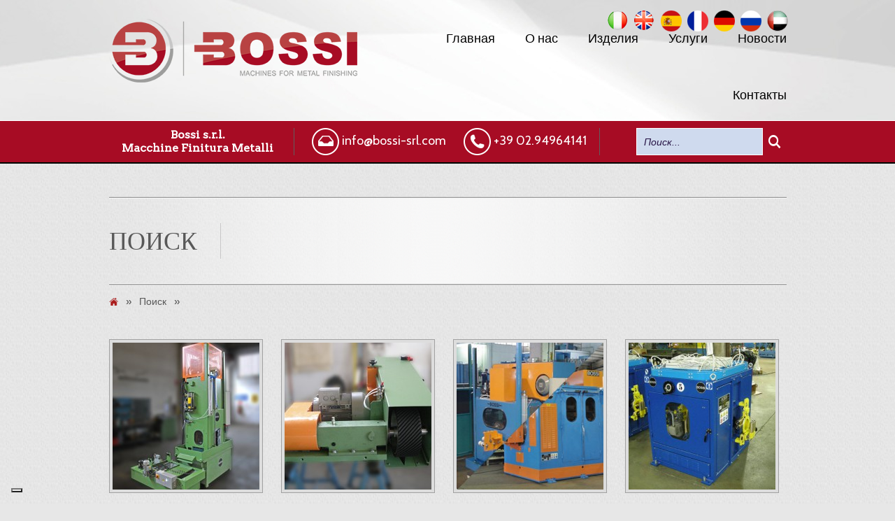

--- FILE ---
content_type: text/html; charset=UTF-8
request_url: https://www.bossi-srl.com/ru/search?q=polishing
body_size: 8066
content:


<!DOCTYPE html PUBLIC "-//W3C//DTD XHTML 1.0 Transitional//EN" "http://www.w3.org/TR/xhtml1/DTD/xhtml1-transitional.dtd">
<html xmlns="http://www.w3.org/1999/xhtml">
<head>
	<meta charset="utf-8">

          
        <meta name="author" content="Easy Fast Admin">
        <meta name="viewport" content="width=device-width, initial-scale=1, maximum-scale=1" />

        <link href='https://fonts.googleapis.com/css?family=Arvo|Cabin' rel='stylesheet' type='text/css' />
        <link rel="stylesheet" href="/js/ad-gallery/jquery.ad-gallery.css" />
        <link rel="stylesheet" href="/css/style.css" />
        
        <script src="/js/libs/modernizr-2.5.3.min.js"></script>
		 
	    <script>
        (function(i,s,o,g,r,a,m){i['GoogleAnalyticsObject']=r;i[r]=i[r]||function(){
        (i[r].q=i[r].q||[]).push(arguments)},i[r].l=1*new Date();a=s.createElement(o),
        m=s.getElementsByTagName(o)[0];a.async=1;a.src=g;m.parentNode.insertBefore(a,m)
        })(window,document,'script','//www.google-analytics.com/analytics.js','ga');

        ga('create', 'UA-393181-25', 'auto');
        ga('send', 'pageview');

        </script>
        <!-- inizio codice di monitoraggio -->

<script type="text/javascript" src="https://ssc.paginegialle.it/cgi-bin/getcod.cgi?USER=bossi&BC=sitocliente"></script>

<!-- fine codice di monitoraggio -->
        <script type="text/javascript" language="javascript" src="//eng.paginegialle.it/bcsensor.js"></script> <script type="text/javascript" language="javascript"> _bcSensor = __bc.GetSensor("617185bc-2ad9-11e5-b345-feff819cdc9f", 3488); if (_bcSensor != null && _bcSensor != undefined) { _bcSensor.Initialize(); _bcSensor.TrackPageview(); } </script>
                <script type="text/javascript">

var _iub = _iub || [];

_iub.csConfiguration = {"consentOnContinuedBrowsing":false,"floatingPreferencesButtonDisplay":"bottom-left","invalidateConsentWithoutLog":true,"perPurposeConsent":true,"siteId":273109,"cookiePolicyId":97554455,"lang":"en-GB", "banner":{ "acceptButtonCaptionColor":"white","acceptButtonColor":"#0073CE","acceptButtonDisplay":true,"backgroundColor":"#000001","closeButtonRejects":true,"customizeButtonCaptionColor":"white","customizeButtonColor":"#212121","customizeButtonDisplay":true,"explicitWithdrawal":true,"listPurposes":true,"position":"float-top-center","rejectButtonCaptionColor":"white","rejectButtonColor":"#383838","rejectButtonDisplay":true,"textColor":"white" }};

</script>

<script type="text/javascript" src="//cdn.iubenda.com/cs/stable/iubenda_cs.js" charset="UTF-8" async></script>
        </head><body>
	<div id="container">
		<header>
    <div id="headerTop">
        
        <div class="headerInner">
            <!-- Select box navigation -->
            <select id="selectNav">
                <option value="">Menu</option>
                <option value="/ru">Главная</option>
                <option value="/ru/about-us">О нас</option>
                <option value="/ru/products">Изделия</option>
                   
                                <option value="/ru/products/machines-for-finishing-cylindrical-surfaces">ÐœÐ°ÑˆÐ¸Ð½Ñ‹ Ð´Ð»Ñ Ð·Ð°Ñ‡Ð¸ÑÑ‚ÐºÐ¸ Ñ†Ð¸Ð»Ð¸Ð½Ð´Ñ€Ð¸Ñ‡ÐµÑÐºÐ¸Ñ… Ð¿Ð¾Ð²ÐµÑ€Ñ…Ð½Ð¾ÑÑ‚ÐµÐ¹</option>
                                <option value="/ru/products/machines-for-finishing-flat-surfaces">ÐœÐ°ÑˆÐ¸Ð½Ñ‹ Ð´Ð»Ñ Ð¾Ñ‡Ð¸ÑÑ‚ÐºÐ¸ Ð¿Ð»Ð¾ÑÐºÐ¸Ñ… Ð¿Ð¾Ð²ÐµÑ€Ñ…Ð½Ð¾ÑÑ‚ÐµÐ¹</option>
                                <option value="/ru/products/inline-machines-for-tubemills">ÐœÐ°ÑˆÐ¸Ð½Ñ‹, Ð¿Ð¾Ð´Ð»ÐµÐ¶Ð°Ñ‰Ð¸Ðµ Ð¸ÑÐ¿Ð¾Ð»ÑŒÐ·Ð¾Ð²Ð°Ð½Ð¸ÑŽ Ð½Ð° Ð¿Ñ€Ð¾Ñ„Ð¸Ð»Ð¸Ñ€Ð¾Ð²Ð°Ð½Ð½Ñ‹Ñ… ÑÑ‚Ð°Ð½ÐºÐ°Ñ…</option>
                                <option value="/ru/products/overhauls-guaranteed-secondhand-machines">KÐ°Ð¿Ð¸Ñ‚Ð°Ð»ÑŒÐ½Ñ‹Ðµ Ñ€ÐµÐ¼Ð¾Ð½Ñ‚Ñ‹ / Ð“Ð°Ñ€Ð°Ð½Ñ‚Ð¸Ñ€Ð¾Ð²Ð°Ð½Ð½Ð¾Ðµ Ð¸ÑÐ¿Ð¾Ð»ÑŒÐ·Ð¾Ð²Ð°Ð½Ð¸Ðµ</option>
                                <option value="/ru/products/special-machines">Ð¡Ð¿ÐµÑ†Ð¸Ð°Ð»ÑŒÐ½Ñ‹Ðµ Ð¼Ð°ÑˆÐ¸Ð½Ñ‹</option>
                                    
               
                <option value="/ru/services">Услуги</option>
                <option value="/ru/news">Новости</option>
                <option value="/ru/contacts">Контакты</option>
            </select>
            <!-- End Select box navigation -->
            <a href="/ru" class="logo">
                <img src="/img/logo.png" alt="Bossi Srl - Macchine Finiture Metalli" />
            </a>
            <div class="langs">
                <a href="/it" class="it"><img src="/img/it-flag.png" title="Italiano" /></a>
                <a href="/en" class="en"><img src="/img/en-flag.png" title="Inglese" /></a>
                <a href="/es" class="es"><img src="/img/es-flag.png" title="Spagnolo" /></a>
                <a href="/fr" class="fr"><img src="/img/fr-flag.png" title="Francese" /></a>
                <a href="/de" class="de"><img src="/img/de-flag.png" title="Tedesco" /></a>
                <a href="/ru" class="ru"><img src="/img/ru-flag.png" title="Russo" /></a>
                <a href="/ar" class="ar"><img src="/img/ar-flag.png" title="Arabo" /></a>
            </div>
            <ul>
    <li><a href="/ru" class="">Главная</a></li>
    <li><a href="/ru/about-us" class="">О нас</a></li>
    <li><a href="/ru/products" class="">Изделия</a>
        <ul>
                        <li><a href="/ru/products/machines-for-finishing-cylindrical-surfaces">ÐœÐ°ÑˆÐ¸Ð½Ñ‹ Ð´Ð»Ñ Ð·Ð°Ñ‡Ð¸ÑÑ‚ÐºÐ¸ Ñ†Ð¸Ð»Ð¸Ð½Ð´Ñ€Ð¸Ñ‡ÐµÑÐºÐ¸Ñ… Ð¿Ð¾Ð²ÐµÑ€Ñ…Ð½Ð¾ÑÑ‚ÐµÐ¹</a></li>
                        <li><a href="/ru/products/machines-for-finishing-flat-surfaces">ÐœÐ°ÑˆÐ¸Ð½Ñ‹ Ð´Ð»Ñ Ð¾Ñ‡Ð¸ÑÑ‚ÐºÐ¸ Ð¿Ð»Ð¾ÑÐºÐ¸Ñ… Ð¿Ð¾Ð²ÐµÑ€Ñ…Ð½Ð¾ÑÑ‚ÐµÐ¹</a></li>
                        <li><a href="/ru/products/inline-machines-for-tubemills">ÐœÐ°ÑˆÐ¸Ð½Ñ‹, Ð¿Ð¾Ð´Ð»ÐµÐ¶Ð°Ñ‰Ð¸Ðµ Ð¸ÑÐ¿Ð¾Ð»ÑŒÐ·Ð¾Ð²Ð°Ð½Ð¸ÑŽ Ð½Ð° Ð¿Ñ€Ð¾Ñ„Ð¸Ð»Ð¸Ñ€Ð¾Ð²Ð°Ð½Ð½Ñ‹Ñ… ÑÑ‚Ð°Ð½ÐºÐ°Ñ…</a></li>
                        <li><a href="/ru/products/special-machines">Ð¡Ð¿ÐµÑ†Ð¸Ð°Ð»ÑŒÐ½Ñ‹Ðµ Ð¼Ð°ÑˆÐ¸Ð½Ñ‹</a></li>
                        <li><a href="/ru/products/overhauls-guaranteed-secondhand-machines">KÐ°Ð¿Ð¸Ñ‚Ð°Ð»ÑŒÐ½Ñ‹Ðµ Ñ€ÐµÐ¼Ð¾Ð½Ñ‚Ñ‹ / Ð“Ð°Ñ€Ð°Ð½Ñ‚Ð¸Ñ€Ð¾Ð²Ð°Ð½Ð½Ð¾Ðµ Ð¸ÑÐ¿Ð¾Ð»ÑŒÐ·Ð¾Ð²Ð°Ð½Ð¸Ðµ</a></li>
                    </ul>
    </li>
    <li><a href="/ru/services" class="">Услуги</a></li>
    <li><a href="/ru/news" class="">Новости</a></li>
    <li><a href="/ru/contacts" class="">Контакты</a></li>
</ul>            
            <div class="clearfix"></div>
            
        </div>
    </div>

    <div id="headerBottom">
        <div class="headerInner">
            <div class="socialButtons">
                <h2>Bossi s.r.l.<br/>Macchine Finitura Metalli</h2>
            </div>

            <div id="contactInfo">
                <p><img src="/img/icon-mail.png" /> <a href="mailto:info@bossi-srl.com">info@bossi-srl.com</a></p>
                <p><img src="/img/icon-tel.png" /> +39 02.94964141</p>
                <div class="clearfix"></div>
            </div>

            <div id="searchBar">
                <form action="/ru/search" method="POST">
                    <input class="inputBar" type="text" name="q" placeholder="Поиск..." />
                    <input class="submitBtn" type="submit" value="L" />
                </form>
            </div>
            <div class="clearfix"></div>
        </div>
    </div>
    </header>		
                    
    <div id="main" role="main">
    	<div id="pageHeader">
    		<h2>Поиск</h2>
    		<p></p>
    		<div class="clearfix"></div>
    	</div>
        <ul id="breadCrumbs">
                <li class="homeButton"><a href="#"></a></li>
                <li><p>&raquo;</p></li>
                <li>Поиск</li>
                <li><p>&raquo;</p></li>
                <li></li>
        </ul>

        <div id="portfolioItems" class="fourColumn">

                                <div class="portfolioItem">
                        <a href="/ru/products/macchine-da-installare-in-linea-su-profilatrici/stp-3000150170-coaxialnew-version-2015" class="portfolioLink"><img src="/uploads/crop/BOSSI-STP170-versione2015-Box.jpg" alt="STP 3000/150/170 COAXIAL-NEW VERSION 2015" title="STP 3000/150/170 COAXIAL-NEW VERSION 2015" /></a>
                        <div class="portfolioItemInner">
                            <h5>STP 3000/150/170 COAXIAL-NEW VERSION 2015</h5>
                            <p></p>
                            <a href="/ru/products/macchine-da-installare-in-linea-su-profilatrici/stp-3000150170-coaxialnew-version-2015">Подробная информация &raquo;</a>
                        </div>
                        <div class="clearfix"></div>
                </div>
                                <div class="portfolioItem">
                        <a href="/ru/products/macchine-speciali/belt-grinders-for-lathes" class="portfolioLink"><img src="/uploads/crop/BOSSI-GRUPPO SMERIGLIATURA PER TORNIO-7-BOX.jpg" alt="Ð›ÐµÐ½Ñ‚Ð¾Ñ‡Ð½Ð¾-ÑˆÐ»Ð¸Ñ„Ð¾Ð²Ð°Ð»ÑŒÐ½Ñ‹Ð¹ ÑÑ‚Ð°Ð½Ð¾Ðº Ð´Ð»Ñ Ñ‚Ð¾ÐºÐ°Ñ€Ð½Ñ‹Ñ… ÑÑ‚Ð°Ð½ÐºÐ¾Ð²" title="Ð›ÐµÐ½Ñ‚Ð¾Ñ‡Ð½Ð¾-ÑˆÐ»Ð¸Ñ„Ð¾Ð²Ð°Ð»ÑŒÐ½Ñ‹Ð¹ ÑÑ‚Ð°Ð½Ð¾Ðº Ð´Ð»Ñ Ñ‚Ð¾ÐºÐ°Ñ€Ð½Ñ‹Ñ… ÑÑ‚Ð°Ð½ÐºÐ¾Ð²" /></a>
                        <div class="portfolioItemInner">
                            <h5>Ð›ÐµÐ½Ñ‚Ð¾Ñ‡Ð½Ð¾-ÑˆÐ»Ð¸Ñ„Ð¾Ð²Ð°Ð»ÑŒÐ½Ñ‹Ð¹ ÑÑ‚Ð°Ð½Ð¾Ðº Ð´Ð»Ñ Ñ‚Ð¾ÐºÐ°Ñ€Ð½Ñ‹Ñ… ÑÑ‚Ð°Ð½ÐºÐ¾Ð²</h5>
                            <p></p>
                            <a href="/ru/products/macchine-speciali/belt-grinders-for-lathes">Подробная информация &raquo;</a>
                        </div>
                        <div class="clearfix"></div>
                </div>
                                <div class="portfolioItem">
                        <a href="/ru/products/macchine-da-installare-in-linea-su-profilatrici/spazzolatrici-planetarie-per-tubi-tondi-serie-pl-e-sp" class="portfolioLink"><img src="/uploads/crop/PL-SP.jpg" alt="Spazzolatrici planetarie per tubi tondi serie PL e SP" title="Spazzolatrici planetarie per tubi tondi serie PL e SP" /></a>
                        <div class="portfolioItemInner">
                            <h5>Spazzolatrici planetarie per tubi tondi serie PL e SP</h5>
                            <p></p>
                            <a href="/ru/products/macchine-da-installare-in-linea-su-profilatrici/spazzolatrici-planetarie-per-tubi-tondi-serie-pl-e-sp">Подробная информация &raquo;</a>
                        </div>
                        <div class="clearfix"></div>
                </div>
                                <div class="portfolioItem">
                        <a href="/ru/products/macchine-da-installare-in-linea-su-profilatrici/stq4u-mignon" class="portfolioLink"><img src="/uploads/crop/BOSSI-STQ-MIGNON-9.JPG" alt="STQ/4U MIGNON" title="STQ/4U MIGNON" /></a>
                        <div class="portfolioItemInner">
                            <h5>STQ/4U MIGNON</h5>
                            <p></p>
                            <a href="/ru/products/macchine-da-installare-in-linea-su-profilatrici/stq4u-mignon">Подробная информация &raquo;</a>
                        </div>
                        <div class="clearfix"></div>
                </div>
                                <div class="portfolioItem">
                        <a href="/ru/products/macchine-da-installare-in-linea-su-profilatrici/serie-stq" class="portfolioLink"><img src="/uploads/crop/BOSSI-STQ STANDARD-CUT.jpg" alt="Serie STQ" title="Serie STQ" /></a>
                        <div class="portfolioItemInner">
                            <h5>Serie STQ</h5>
                            <p>Spazzolatrici provviste di 4 spazzole per eseguire la spazzolatura contemporanea delle 4 superfici del tubo quadro e/o rettangolare in acciaio inox indistintamente</p>
                            <a href="/ru/products/macchine-da-installare-in-linea-su-profilatrici/serie-stq">Подробная информация &raquo;</a>
                        </div>
                        <div class="clearfix"></div>
                </div>
                                <div class="portfolioItem">
                        <a href="/ru/products/macchine-da-installare-in-linea-su-profilatrici/serie-stp" class="portfolioLink"><img src="/uploads/crop/DSC01587-CUT.jpg" alt="Serie STP" title="Serie STP" /></a>
                        <div class="portfolioItemInner">
                            <h5>Serie STP</h5>
                            <p></p>
                            <a href="/ru/products/macchine-da-installare-in-linea-su-profilatrici/serie-stp">Подробная информация &raquo;</a>
                        </div>
                        <div class="clearfix"></div>
                </div>
                                <div class="portfolioItem">
                        <a href="/ru/products/macchine-per-la-finitura-di-superfici-piane/mod-rspspp" class="portfolioLink"><img src="/uploads/crop/RSP250-3500-7U-150.JPG" alt="Ð¡ÐµÑ€Ð¸Ñ RSP-SPP" title="Ð¡ÐµÑ€Ð¸Ñ RSP-SPP" /></a>
                        <div class="portfolioItemInner">
                            <h5>Ð¡ÐµÑ€Ð¸Ñ RSP-SPP</h5>
                            <p>Ð—Ð°Ñ‡Ð¸Ñ‰Ð°ÑŽÑ‰Ð¸Ðµ Ð¸ Ð¿Ð¾Ð»Ð¸Ñ€Ð¾Ð²Ð¾Ñ‡Ð½Ñ‹Ðµ Ð¼Ð°ÑˆÐ¸Ð½Ñ‹ Ð´Ð»Ñ Ð¿Ð»Ð¾ÑÐºÐ¸Ñ… Ð¿Ð¾Ð²ÐµÑ€Ñ…Ð½Ð¾ÑÑ‚ÐµÐ¹ Ð¸ ÐºÐ²Ð°Ð´Ñ€Ð°Ñ‚Ð½Ñ‹Ñ…, Ð¿Ñ€ÑÐ¼Ð¾ÑƒÐ³Ð¾Ð»ÑŒÐ½Ñ‹Ñ… Ð¸Ð»Ð¸ Ð¿Ñ€Ð¾Ñ„Ð¸Ð»Ð¸Ñ€Ð¾Ð²Ð°Ð½Ð½Ñ‹Ñ… Ð¿Ð¾Ð²ÐµÑ€Ñ…Ð½Ð¾ÑÑ‚ÐµÐ¹. Ð‘Ð¾Ð»ÑŒÑˆÐ°Ñ Ð³Ð¸Ð±ÐºÐ¾ÑÑ‚ÑŒ Ð¸ ÑƒÐ½Ð¸Ð²ÐµÑ€ÑÐ°Ð»ÑŒÐ½Ð¾ÑÑ‚ÑŒ ÑÑ‚Ð¸Ñ… Ð¼Ð°ÑˆÐ¸Ð½ Ð¿Ð¾Ð·Ð²Ð¾Ð»ÑÑŽÑ‚ Ð¿Ð¾Ð»ÑŒÐ·Ð¾Ð²Ð°Ñ‚ÐµÐ»ÑŽ Ð´Ð¾ÑÑ‚Ð¸Ñ‡ÑŒ Ñ€Ð°Ð·Ð»Ð¸Ñ‡Ð½Ñ‹Ñ… Ñ‚Ð¸Ð¿Ð¾Ð² Ð·Ð°Ñ‡Ð¸ÑÑ‚ÐºÐ¸ Ñ Ð¸ÑÐ¿Ð¾Ð»ÑŒÐ·Ð¾Ð²Ð°Ð½Ð¸ÐµÐ¼ Ñ€Ð°Ð·Ð»Ð¸Ñ‡Ð½Ñ‹Ñ… Ð²Ð¸Ð´Ð¾Ð² Ð½Ð°Ð¶Ð´Ð°Ñ‡Ð½Ð¾Ð¹ Ð±ÑƒÐ¼Ð°Ð³Ð¸ Ð¸ Ñ‰ÐµÑ‚Ð¾Ðº.
</p>
                            <a href="/ru/products/macchine-per-la-finitura-di-superfici-piane/mod-rspspp">Подробная информация &raquo;</a>
                        </div>
                        <div class="clearfix"></div>
                </div>
                                <div class="portfolioItem">
                        <a href="/ru/products/macchine-da-installare-in-linea-su-profilatrici/serie-up" class="portfolioLink"><img src="/uploads/crop/BOSSI-UP-9.jpg" alt="Serie UP" title="Serie UP" /></a>
                        <div class="portfolioItemInner">
                            <h5>Serie UP</h5>
                            <p>Spazzolatrici a colonna per cordolo di saldatura esterno</p>
                            <a href="/ru/products/macchine-da-installare-in-linea-su-profilatrici/serie-up">Подробная информация &raquo;</a>
                        </div>
                        <div class="clearfix"></div>
                </div>
                                <div class="portfolioItem">
                        <a href="/ru/products/macchine-per-la-finitura-di-superfici-piane/mod-multipla-uo" class="portfolioLink"><img src="/uploads/crop/BOSSI-MULTIPLA-UO-11.JPG" alt="Ð¡ÐµÑ€Ð¸Ñ MULTIPLA UO" title="Ð¡ÐµÑ€Ð¸Ñ MULTIPLA UO" /></a>
                        <div class="portfolioItemInner">
                            <h5>Ð¡ÐµÑ€Ð¸Ñ MULTIPLA UO</h5>
                            <p>Ð©ÐµÑ‚Ð¾Ñ‡Ð½Ð¾-Ð¿Ð¾Ð»Ð¸Ñ€Ð¾Ð²Ð¾Ñ‡Ð½Ñ‹Ðµ ÑÑ‚Ð°Ð½ÐºÐ¸ ÑÐ¾ ÑÑ‚Ð°Ð½Ð¸Ð½Ð¾Ð¹ Ð´Ð»Ñ Ð¿Ð»Ð¾ÑÐºÐ¸Ñ…, Ð¿Ñ€Ð¾Ñ„Ð¸Ð»Ð¸Ñ€Ð¾Ð²Ð°Ð½Ð½Ñ‹Ñ… Ð´ÐµÑ‚Ð°Ð»ÐµÐ¹, Ð»Ð¸ÑÑ‚Ð¾Ð², Ñ‚Ð°Ð±Ð»Ð¸Ñ‡ÐµÐº, Ñ€Ð°Ð¼ Ð¸ Ð¿Ñ€.</p>
                            <a href="/ru/products/macchine-per-la-finitura-di-superfici-piane/mod-multipla-uo">Подробная информация &raquo;</a>
                        </div>
                        <div class="clearfix"></div>
                </div>
                                <div class="portfolioItem">
                        <a href="/ru/products/revisioni-usato-garantito/cma-bossi-centerless-grinding-machine-mod-sc-1502u" class="portfolioLink"><img src="/uploads/crop/BOSSI-SC1502U-USATO-4.jpg" alt="CMA BOSSI CENTERLESS GRINDING MACHINE MOD. SC 150/2U" title="CMA BOSSI CENTERLESS GRINDING MACHINE MOD. SC 150/2U" /></a>
                        <div class="portfolioItemInner">
                            <h5>CMA BOSSI CENTERLESS GRINDING MACHINE MOD. SC 150/2U</h5>
                            <p></p>
                            <a href="/ru/products/revisioni-usato-garantito/cma-bossi-centerless-grinding-machine-mod-sc-1502u">Подробная информация &raquo;</a>
                        </div>
                        <div class="clearfix"></div>
                </div>
                                <div class="portfolioItem">
                        <a href="/ru/products/macchine-speciali/lipping-machines-with-rotary-table-for-ball-valve-edges" class="portfolioLink"><img src="/uploads/crop/BOSSI-IMPIANTO PER BORDI VALVOLE A SFERA-2-BOX.jpg" alt="Ð¡Ð¸ÑÑ‚ÐµÐ¼Ñ‹ Ð´Ð»Ñ Ð·Ð°Ñ‡Ð¸ÑÑ‚ÐºÐ¸ Ð±Ð¾Ñ€Ñ‚Ð¾Ð² ÑˆÐ°Ñ€Ð¾Ð²Ñ‹Ñ… Ð²ÐµÐ½Ñ‚Ð¸Ð»ÐµÐ¹" title="Ð¡Ð¸ÑÑ‚ÐµÐ¼Ñ‹ Ð´Ð»Ñ Ð·Ð°Ñ‡Ð¸ÑÑ‚ÐºÐ¸ Ð±Ð¾Ñ€Ñ‚Ð¾Ð² ÑˆÐ°Ñ€Ð¾Ð²Ñ‹Ñ… Ð²ÐµÐ½Ñ‚Ð¸Ð»ÐµÐ¹" /></a>
                        <div class="portfolioItemInner">
                            <h5>Ð¡Ð¸ÑÑ‚ÐµÐ¼Ñ‹ Ð´Ð»Ñ Ð·Ð°Ñ‡Ð¸ÑÑ‚ÐºÐ¸ Ð±Ð¾Ñ€Ñ‚Ð¾Ð² ÑˆÐ°Ñ€Ð¾Ð²Ñ‹Ñ… Ð²ÐµÐ½Ñ‚Ð¸Ð»ÐµÐ¹</h5>
                            <p></p>
                            <a href="/ru/products/macchine-speciali/lipping-machines-with-rotary-table-for-ball-valve-edges">Подробная информация &raquo;</a>
                        </div>
                        <div class="clearfix"></div>
                </div>
                                <div class="portfolioItem">
                        <a href="/ru/products/macchine-da-installare-in-linea-su-profilatrici/pl-250118" class="portfolioLink"><img src="/uploads/crop/BOSSI-PL250118-7.JPG" alt="PL 250/118" title="PL 250/118" /></a>
                        <div class="portfolioItemInner">
                            <h5>PL 250/118</h5>
                            <p></p>
                            <a href="/ru/products/macchine-da-installare-in-linea-su-profilatrici/pl-250118">Подробная информация &raquo;</a>
                        </div>
                        <div class="clearfix"></div>
                </div>
                                <div class="portfolioItem">
                        <a href="/ru/products/macchine-da-installare-in-linea-su-profilatrici/stq1504ur" class="portfolioLink"><img src="/uploads/crop/BOSSI-STQ-Fotobox.jpg" alt="STQ/150/4UR" title="STQ/150/4UR" /></a>
                        <div class="portfolioItemInner">
                            <h5>STQ/150/4UR</h5>
                            <p></p>
                            <a href="/ru/products/macchine-da-installare-in-linea-su-profilatrici/stq1504ur">Подробная информация &raquo;</a>
                        </div>
                        <div class="clearfix"></div>
                </div>
                                <div class="portfolioItem">
                        <a href="/ru/products/macchine-da-installare-in-linea-su-profilatrici/stp-3000150170-coaxial" class="portfolioLink"><img src="/uploads/crop/BOSSI-STP170-Fotobox2.JPG" alt="STP 3000/150/170 COAXIAL" title="STP 3000/150/170 COAXIAL" /></a>
                        <div class="portfolioItemInner">
                            <h5>STP 3000/150/170 COAXIAL</h5>
                            <p></p>
                            <a href="/ru/products/macchine-da-installare-in-linea-su-profilatrici/stp-3000150170-coaxial">Подробная информация &raquo;</a>
                        </div>
                        <div class="clearfix"></div>
                </div>
                                <div class="portfolioItem">
                        <a href="/ru/products/macchine-da-installare-in-linea-su-profilatrici/lm-130" class="portfolioLink"><img src="/uploads/crop/BOSSI-LM130-6.JPG" alt="LM 130" title="LM 130" /></a>
                        <div class="portfolioItemInner">
                            <h5>LM 130</h5>
                            <p></p>
                            <a href="/ru/products/macchine-da-installare-in-linea-su-profilatrici/lm-130">Подробная информация &raquo;</a>
                        </div>
                        <div class="clearfix"></div>
                </div>
                                <div class="portfolioItem">
                        <a href="/ru/products/macchine-per-la-finitura-di-superfici-cilindriche/mod-sf" class="portfolioLink"><img src="/uploads/crop/BOSSI-SERIESF-COP.JPG" alt="Ð¡ÐµÑ€Ð¸Ñ SF" title="Ð¡ÐµÑ€Ð¸Ñ SF" /></a>
                        <div class="portfolioItemInner">
                            <h5>Ð¡ÐµÑ€Ð¸Ñ SF</h5>
                            <p>Ð­Ñ‚Ð° Ð½Ð¾Ð²Ð°Ñ Ð¼Ð¾Ð´ÐµÐ»ÑŒ Ð¼Ð°ÑˆÐ¸Ð½ â€” ÑÐ²Ð¾Ð»ÑŽÑ†Ð¸Ñ Ñ‚Ñ€Ð°Ð´Ð¸Ñ†Ð¸Ð¾Ð½Ð½Ñ‹Ñ… Ð±ÐµÑÑ†ÐµÐ½Ñ‚Ñ€Ð¾Ð²Ð¾-ÑˆÐ»Ð¸Ñ„Ð¾Ð²Ð°Ð»ÑŒÐ½Ñ‹Ñ… ÑÑ‚Ð°Ð½ÐºÐ¾Ð² Ð˜Ð¼ÐµÑ Ð¼Ð½Ð¾Ð³Ð¾Ð»ÐµÑ‚Ð½Ð¸Ð¹ Ð¾Ð¿Ñ‹Ñ‚ Ñ€Ð°Ð±Ð¾Ñ‚Ñ‹ Ð² ÑÐµÐºÑ‚Ð¾Ñ€Ðµ ÐºÐ¾Ð¼Ð¿Ð°Ð½Ð¸Ñ BOSSI Ñ€Ð°Ð·Ñ€Ð°Ð±Ð¾Ñ‚Ð°Ð»Ð° Ð¸ Ð¿Ñ€Ð¾Ð¸Ð·Ð²ÐµÐ»Ð° Ð½Ð¾Ð²ÑƒÑŽ Ð¼Ð°ÑˆÐ¸Ð½Ñƒ, Ð¿Ñ€ÐµÐ´Ð½Ð°Ð·Ð½Ð°Ñ‡ÐµÐ½Ð½ÑƒÑŽ Ð´Ð»Ñ ÑˆÐ»Ð¸Ñ„Ð¾Ð²ÐºÐ¸, Ð¾Ñ‡Ð¸ÑÑ‚ÐºÐ¸ Ð¸ Ð¿Ð¾Ð»Ð¸Ñ€Ð¾Ð²ÐºÐ¸ Ñ†Ð¸Ð»Ð¸Ð½Ð´Ñ€Ð¸Ñ‡ÐµÑÐºÐ¸Ñ… Ð¿Ð¾Ð²ÐµÑ€Ñ…Ð½Ð¾ÑÑ‚ÐµÐ¹.</p>
                            <a href="/ru/products/macchine-per-la-finitura-di-superfici-cilindriche/mod-sf">Подробная информация &raquo;</a>
                        </div>
                        <div class="clearfix"></div>
                </div>
                                <div class="portfolioItem">
                        <a href="/ru/products/revisioni-usato-garantito/bossi-centerless-grinding-and-polishing-line-mod-cps-40030008u200-cp-6002u200" class="portfolioLink"><img src="/uploads/crop/BOSSI-LINEA CPS8UCP2U-USATO-BOX.jpg" alt="BOSSI CENTERLESS GRINDING AND POLISHING LINE MOD. CPS 400/3000/8U-200 + CP 600/2U-200" title="BOSSI CENTERLESS GRINDING AND POLISHING LINE MOD. CPS 400/3000/8U-200 + CP 600/2U-200" /></a>
                        <div class="portfolioItemInner">
                            <h5>BOSSI CENTERLESS GRINDING AND POLISHING LINE MOD. CPS 400/3000/8U-200 + CP 600/2U-200</h5>
                            <p></p>
                            <a href="/ru/products/revisioni-usato-garantito/bossi-centerless-grinding-and-polishing-line-mod-cps-40030008u200-cp-6002u200">Подробная информация &raquo;</a>
                        </div>
                        <div class="clearfix"></div>
                </div>
                                <div class="portfolioItem">
                        <a href="/ru/products/macchine-da-installare-in-linea-su-profilatrici/pl-350208" class="portfolioLink"><img src="/uploads/crop/BOSSI-PL350208-Fotobox.jpg" alt="PL 350/208" title="PL 350/208" /></a>
                        <div class="portfolioItemInner">
                            <h5>PL 350/208</h5>
                            <p></p>
                            <a href="/ru/products/macchine-da-installare-in-linea-su-profilatrici/pl-350208">Подробная информация &raquo;</a>
                        </div>
                        <div class="clearfix"></div>
                </div>
                                <div class="portfolioItem">
                        <a href="/ru/products/macchine-da-installare-in-linea-su-profilatrici/stq3004ur" class="portfolioLink"><img src="/uploads/crop/BOSSI-STQ3004UR-7.jpg" alt="STQ/300/4UR" title="STQ/300/4UR" /></a>
                        <div class="portfolioItemInner">
                            <h5>STQ/300/4UR</h5>
                            <p></p>
                            <a href="/ru/products/macchine-da-installare-in-linea-su-profilatrici/stq3004ur">Подробная информация &raquo;</a>
                        </div>
                        <div class="clearfix"></div>
                </div>
                                <div class="portfolioItem">
                        <a href="/ru/products/macchine-da-installare-in-linea-su-profilatrici/stp-3000150170-coaxial-inox" class="portfolioLink"><img src="/uploads/crop/BOSSI-STP170-INOX-Fotobox.JPG" alt="STP 3000/150/170 COAXIAL INOX" title="STP 3000/150/170 COAXIAL INOX" /></a>
                        <div class="portfolioItemInner">
                            <h5>STP 3000/150/170 COAXIAL INOX</h5>
                            <p></p>
                            <a href="/ru/products/macchine-da-installare-in-linea-su-profilatrici/stp-3000150170-coaxial-inox">Подробная информация &raquo;</a>
                        </div>
                        <div class="clearfix"></div>
                </div>
                                <div class="portfolioItem">
                        <a href="/ru/products/macchine-da-installare-in-linea-su-profilatrici/lm-230" class="portfolioLink"><img src="/uploads/crop/BOSSI-LM230-7.JPG" alt="LM 230" title="LM 230" /></a>
                        <div class="portfolioItemInner">
                            <h5>LM 230</h5>
                            <p></p>
                            <a href="/ru/products/macchine-da-installare-in-linea-su-profilatrici/lm-230">Подробная информация &raquo;</a>
                        </div>
                        <div class="clearfix"></div>
                </div>
                                <div class="portfolioItem">
                        <a href="/ru/products/macchine-speciali/equipment-for-grinding-the-internal-sides-of-ingot-molds" class="portfolioLink"><img src="/uploads/crop/BOSSI-IMPIANTO SMERIGLIATURA LATI INTERNI LINGOTTIERE-5-BOX.jpg" alt="Ð¡Ð¸ÑÑ‚ÐµÐ¼Ñ‹ Ð·Ð°Ñ‡Ð¸ÑÑ‚ÐºÐ¸ Ð²Ð½ÑƒÑ‚Ñ€ÐµÐ½Ð½Ð¸Ñ… ÑÑ‚Ð¾Ñ€Ð¾Ð½ Ð¸Ð·Ð»Ð¾Ð¶Ð½Ð¸Ñ†Ñ‹" title="Ð¡Ð¸ÑÑ‚ÐµÐ¼Ñ‹ Ð·Ð°Ñ‡Ð¸ÑÑ‚ÐºÐ¸ Ð²Ð½ÑƒÑ‚Ñ€ÐµÐ½Ð½Ð¸Ñ… ÑÑ‚Ð¾Ñ€Ð¾Ð½ Ð¸Ð·Ð»Ð¾Ð¶Ð½Ð¸Ñ†Ñ‹" /></a>
                        <div class="portfolioItemInner">
                            <h5>Ð¡Ð¸ÑÑ‚ÐµÐ¼Ñ‹ Ð·Ð°Ñ‡Ð¸ÑÑ‚ÐºÐ¸ Ð²Ð½ÑƒÑ‚Ñ€ÐµÐ½Ð½Ð¸Ñ… ÑÑ‚Ð¾Ñ€Ð¾Ð½ Ð¸Ð·Ð»Ð¾Ð¶Ð½Ð¸Ñ†Ñ‹</h5>
                            <p></p>
                            <a href="/ru/products/macchine-speciali/equipment-for-grinding-the-internal-sides-of-ingot-molds">Подробная информация &raquo;</a>
                        </div>
                        <div class="clearfix"></div>
                </div>
                                <div class="portfolioItem">
                        <a href="/ru/products/macchine-per-la-finitura-di-superfici-cilindriche/mod-cpscp" class="portfolioLink"><img src="/uploads/crop/CPS total view.jpg" alt="Ð¡ÐµÑ€Ð¸Ñ CPS-CP" title="Ð¡ÐµÑ€Ð¸Ñ CPS-CP" /></a>
                        <div class="portfolioItemInner">
                            <h5>Ð¡ÐµÑ€Ð¸Ñ CPS-CP</h5>
                            <p>Ð¢Ñ€Ð°Ð´Ð¸Ñ†Ð¸Ð¾Ð½Ð½Ñ‹Ðµ Ð±ÐµÑÑ†ÐµÐ½Ñ‚Ñ€Ð¾Ð²Ð¾-ÑˆÐ»Ð¸Ñ„Ð¾Ð²Ð°Ð»ÑŒÐ½Ñ‹Ðµ ÑÑ‚Ð°Ð½ÐºÐ¸ Ð´Ð»Ñ Ð·Ð°Ñ‡Ð¸ÑÑ‚ÐºÐ¸ Ð¸ Ð¾Ñ‡Ð¸ÑÑ‚ÐºÐ¸ Ñ‚Ñ€ÑƒÐ±, ÑˆÐ¿Ð°Ð» Ð¸ Ñ†Ð¸Ð»Ð¸Ð½Ð´Ñ€Ð¸Ñ‡ÐµÑÐºÐ¸Ñ… Ð´ÐµÑ‚Ð°Ð»ÐµÐ¹ Ð¼Ð°Ð»Ð¾Ð³Ð¾ Ð¸ ÑÑ€ÐµÐ´Ð½ÐµÐ³Ð¾ Ð´Ð¸Ð°Ð¼ÐµÑ‚Ñ€Ð°, Ð´Ð¾ÑÑ‚ÑƒÐ¿Ð½Ñ‹Ðµ Ð² Ñ€Ð°Ð·Ð»Ð¸Ñ‡Ð½Ñ‹Ñ… ÐºÐ¾Ð½Ñ„Ð¸Ð³ÑƒÑ€Ð°Ñ†Ð¸ÑÑ… Ñ Ñ†ÐµÐ»ÑŒÑŽ ÑƒÐ´Ð¾Ð²Ð»ÐµÑ‚Ð²Ð¾Ñ€ÐµÐ½Ð¸Ñ Ñ€Ð°Ð·Ð»Ð¸Ñ‡Ð½Ñ‹Ñ… Ñ‚Ñ€ÐµÐ±Ð¾Ð²Ð°Ð½Ð¸Ð¹ Ðº Ð¾Ð±Ñ€Ð°Ð±Ð¾Ñ‚ÐºÐµ.</p>
                            <a href="/ru/products/macchine-per-la-finitura-di-superfici-cilindriche/mod-cpscp">Подробная информация &raquo;</a>
                        </div>
                        <div class="clearfix"></div>
                </div>
                                <div class="portfolioItem">
                        <a href="/ru/products/revisioni-usato-garantito/bossi-flat-grinding-machine-mod-rsp-15030006ur200" class="portfolioLink"><img src="/uploads/crop/BOSSI-RSP6UR-200-USATO-3.jpg" alt="BOSSI FLAT GRINDING MACHINE MOD. RSP 150/3000/6UR-200" title="BOSSI FLAT GRINDING MACHINE MOD. RSP 150/3000/6UR-200" /></a>
                        <div class="portfolioItemInner">
                            <h5>BOSSI FLAT GRINDING MACHINE MOD. RSP 150/3000/6UR-200</h5>
                            <p></p>
                            <a href="/ru/products/revisioni-usato-garantito/bossi-flat-grinding-machine-mod-rsp-15030006ur200">Подробная информация &raquo;</a>
                        </div>
                        <div class="clearfix"></div>
                </div>
                                <div class="portfolioItem">
                        <a href="/ru/products/macchine-speciali/grinding-machines-for-titanium-bars" class="portfolioLink"><img src="/uploads/crop/BOSSI-SMERIGLIATRICE BARRE IN TITANIO-BOX.jpg" alt="Ð—Ð°Ñ‡Ð¸Ñ‰Ð°ÑŽÑ‰Ð¸Ðµ Ð¼Ð°ÑˆÐ¸Ð½Ñ‹ Ð´Ð»Ñ Ñ‚Ð¸Ñ‚Ð°Ð½Ð¾Ð²Ð¾Ð¹ Ð°Ñ€Ð¼Ð°Ñ‚ÑƒÑ€Ñ‹" title="Ð—Ð°Ñ‡Ð¸Ñ‰Ð°ÑŽÑ‰Ð¸Ðµ Ð¼Ð°ÑˆÐ¸Ð½Ñ‹ Ð´Ð»Ñ Ñ‚Ð¸Ñ‚Ð°Ð½Ð¾Ð²Ð¾Ð¹ Ð°Ñ€Ð¼Ð°Ñ‚ÑƒÑ€Ñ‹" /></a>
                        <div class="portfolioItemInner">
                            <h5>Ð—Ð°Ñ‡Ð¸Ñ‰Ð°ÑŽÑ‰Ð¸Ðµ Ð¼Ð°ÑˆÐ¸Ð½Ñ‹ Ð´Ð»Ñ Ñ‚Ð¸Ñ‚Ð°Ð½Ð¾Ð²Ð¾Ð¹ Ð°Ñ€Ð¼Ð°Ñ‚ÑƒÑ€Ñ‹</h5>
                            <p></p>
                            <a href="/ru/products/macchine-speciali/grinding-machines-for-titanium-bars">Подробная информация &raquo;</a>
                        </div>
                        <div class="clearfix"></div>
                </div>
                                <div class="portfolioItem">
                        <a href="/ru/products/macchine-da-installare-in-linea-su-profilatrici/pl-400330" class="portfolioLink"><img src="/uploads/crop/BOSSI-PL400330-Fotobox.jpg" alt="PL 400/330" title="PL 400/330" /></a>
                        <div class="portfolioItemInner">
                            <h5>PL 400/330</h5>
                            <p></p>
                            <a href="/ru/products/macchine-da-installare-in-linea-su-profilatrici/pl-400330">Подробная информация &raquo;</a>
                        </div>
                        <div class="clearfix"></div>
                </div>
                                <div class="portfolioItem">
                        <a href="/ru/products/macchine-da-installare-in-linea-su-profilatrici/stp-3000150410" class="portfolioLink"><img src="/uploads/crop/BOSSI-STP410-Fotobox.JPG" alt="STP 3000/150/410" title="STP 3000/150/410" /></a>
                        <div class="portfolioItemInner">
                            <h5>STP 3000/150/410</h5>
                            <p></p>
                            <a href="/ru/products/macchine-da-installare-in-linea-su-profilatrici/stp-3000150410">Подробная информация &raquo;</a>
                        </div>
                        <div class="clearfix"></div>
                </div>
                                <div class="portfolioItem">
                        <a href="/ru/products/macchine-da-installare-in-linea-su-profilatrici/lm-310" class="portfolioLink"><img src="/img/default-list.jpg" alt="LM 310" title="LM 310" /></a>
                        <div class="portfolioItemInner">
                            <h5>LM 310</h5>
                            <p></p>
                            <a href="/ru/products/macchine-da-installare-in-linea-su-profilatrici/lm-310">Подробная информация &raquo;</a>
                        </div>
                        <div class="clearfix"></div>
                </div>
                                <div class="portfolioItem">
                        <a href="/ru/products/macchine-per-la-finitura-di-superfici-cilindriche/mod-f1" class="portfolioLink"><img src="/uploads/crop/BOSSI-F1 machine.jpg" alt="Ð¡ÐµÑ€Ð¸Ñ F1" title="Ð¡ÐµÑ€Ð¸Ñ F1" /></a>
                        <div class="portfolioItemInner">
                            <h5>Ð¡ÐµÑ€Ð¸Ñ F1</h5>
                            <p>ÐœÐ¾Ð´ÐµÐ»ÑŒ Ð¸Ð·ÑƒÑ‡ÐµÐ½Ð½Ð°Ñ Ð¿Ð¾Ð´Ñ€Ð¾Ð±Ð½ÐµÐ¹ÑˆÐ¸Ð¼ Ð¾Ð±Ñ€Ð°Ð·Ð¾Ð¼ Ð´Ð»Ñ Ð·Ð°Ñ‡Ð¸ÑÑ‚ÐºÐ¸, Ð¾Ñ‡Ð¸ÑÑ‚ÐºÐ¸ Ð¸ Ð¿Ð¾Ð»Ð¸Ñ€Ð¾Ð²ÐºÐ¸ Ñ†Ð¸Ð»Ð¸Ð½Ð´Ñ€Ð¸Ñ‡ÐµÑÐºÐ¸Ñ… Ð¿Ð¾Ð²ÐµÑ€Ñ…Ð½Ð¾ÑÑ‚ÐµÐ¹ Ð¸Ð· Ñ‡ÐµÑ€Ð½Ñ‹Ñ… Ð¼ÐµÑ‚Ð°Ð»Ð»Ð¾Ð² (ÑÑ‚Ð°Ð»Ð¸, Ð½ÐµÑ€Ð¶Ð°Ð²ÐµÑŽÑ‰ÐµÐ¹ ÑÑ‚Ð°Ð»Ð¸) Ð¸ Ñ†Ð²ÐµÑ‚Ð½Ñ‹Ñ… (Ð°Ð»ÑŽÐ¼Ð¸Ð½Ð¸Ð¹, Ð»Ð°Ñ‚ÑƒÐ½ÑŒ, ÑÐ¸Ð½Ñ‚ÐµÑ‚Ð¸Ñ‡ÐµÑÐºÐ¸Ðµ Ð¼Ð°Ñ‚ÐµÑ€Ð¸Ð°Ð»Ñ‹, ÐºÐ°Ñ€Ñ‚Ð¾Ð½).</p>
                            <a href="/ru/products/macchine-per-la-finitura-di-superfici-cilindriche/mod-f1">Подробная информация &raquo;</a>
                        </div>
                        <div class="clearfix"></div>
                </div>
                                <div class="portfolioItem">
                        <a href="/ru/products/macchine-speciali/brushing-equipment-for-stainless-steel-square-sections" class="portfolioLink"><img src="/uploads/crop/BOSSI-SISTEMA DI SPAZZOLATURA PROFILI QUADRI-5-BOX.jpg" alt="Ð©ÐµÑ‚Ð¾Ñ‡Ð½Ñ‹Ðµ ÑÐ¸ÑÑ‚ÐµÐ¼Ñ‹ Ð´Ð»Ñ ÐºÐ²Ð°Ð´Ñ€Ð°Ñ‚Ð½Ñ‹Ñ… Ð¿Ñ€Ð¾Ñ„Ð¸Ð»ÐµÐ¹ Ð¸Ð· Ð½ÐµÑ€Ð¶Ð°Ð²ÐµÑŽÑ‰ÐµÐ¹ ÑÑ‚Ð°Ð»Ð¸" title="Ð©ÐµÑ‚Ð¾Ñ‡Ð½Ñ‹Ðµ ÑÐ¸ÑÑ‚ÐµÐ¼Ñ‹ Ð´Ð»Ñ ÐºÐ²Ð°Ð´Ñ€Ð°Ñ‚Ð½Ñ‹Ñ… Ð¿Ñ€Ð¾Ñ„Ð¸Ð»ÐµÐ¹ Ð¸Ð· Ð½ÐµÑ€Ð¶Ð°Ð²ÐµÑŽÑ‰ÐµÐ¹ ÑÑ‚Ð°Ð»Ð¸" /></a>
                        <div class="portfolioItemInner">
                            <h5>Ð©ÐµÑ‚Ð¾Ñ‡Ð½Ñ‹Ðµ ÑÐ¸ÑÑ‚ÐµÐ¼Ñ‹ Ð´Ð»Ñ ÐºÐ²Ð°Ð´Ñ€Ð°Ñ‚Ð½Ñ‹Ñ… Ð¿Ñ€Ð¾Ñ„Ð¸Ð»ÐµÐ¹ Ð¸Ð· Ð½ÐµÑ€Ð¶Ð°Ð²ÐµÑŽÑ‰ÐµÐ¹ ÑÑ‚Ð°Ð»Ð¸</h5>
                            <p></p>
                            <a href="/ru/products/macchine-speciali/brushing-equipment-for-stainless-steel-square-sections">Подробная информация &raquo;</a>
                        </div>
                        <div class="clearfix"></div>
                </div>
                                <div class="portfolioItem">
                        <a href="/ru/products/revisioni-usato-garantito/cma-bossi-flat-grinding-machine-mod-sp-16030004ur" class="portfolioLink"><img src="/uploads/crop/BOSSI-SP 1604UR CMA-USATO-6.jpg" alt="CMA BOSSI FLAT GRINDING MACHINE MOD. SP 160/3000/4UR" title="CMA BOSSI FLAT GRINDING MACHINE MOD. SP 160/3000/4UR" /></a>
                        <div class="portfolioItemInner">
                            <h5>CMA BOSSI FLAT GRINDING MACHINE MOD. SP 160/3000/4UR</h5>
                            <p></p>
                            <a href="/ru/products/revisioni-usato-garantito/cma-bossi-flat-grinding-machine-mod-sp-16030004ur">Подробная информация &raquo;</a>
                        </div>
                        <div class="clearfix"></div>
                </div>
                                <div class="portfolioItem">
                        <a href="/ru/products/macchine-da-installare-in-linea-su-profilatrici/pl-250118-fast-3" class="portfolioLink"><img src="/uploads/crop/BOSSI-PL250118FAST3-5.jpg" alt="PL 250/118 FAST 3" title="PL 250/118 FAST 3" /></a>
                        <div class="portfolioItemInner">
                            <h5>PL 250/118 FAST 3</h5>
                            <p></p>
                            <a href="/ru/products/macchine-da-installare-in-linea-su-profilatrici/pl-250118-fast-3">Подробная информация &raquo;</a>
                        </div>
                        <div class="clearfix"></div>
                </div>
                                <div class="portfolioItem">
                        <a href="/ru/products/macchine-da-installare-in-linea-su-profilatrici/stp-tube-bead-grinder-with-column" class="portfolioLink"><img src="/uploads/crop/BOSSI-STP-COLONNA-Fotobox.jpg" alt="STP TUBE BEAD GRINDER WITH COLUMN" title="STP TUBE BEAD GRINDER WITH COLUMN" /></a>
                        <div class="portfolioItemInner">
                            <h5>STP TUBE BEAD GRINDER WITH COLUMN</h5>
                            <p></p>
                            <a href="/ru/products/macchine-da-installare-in-linea-su-profilatrici/stp-tube-bead-grinder-with-column">Подробная информация &raquo;</a>
                        </div>
                        <div class="clearfix"></div>
                </div>
                                <div class="portfolioItem">
                        <a href="/ru/products/macchine-da-installare-in-linea-su-profilatrici/lm-90-double" class="portfolioLink"><img src="/uploads/crop/BOSSI-LM90-DOPPIO-15.JPG" alt="LM 90 DOUBLE" title="LM 90 DOUBLE" /></a>
                        <div class="portfolioItemInner">
                            <h5>LM 90 DOUBLE</h5>
                            <p></p>
                            <a href="/ru/products/macchine-da-installare-in-linea-su-profilatrici/lm-90-double">Подробная информация &raquo;</a>
                        </div>
                        <div class="clearfix"></div>
                </div>
                                <div class="portfolioItem">
                        <a href="/ru/products/macchine-per-la-finitura-di-superfici-cilindriche/mod-ho" class="portfolioLink"><img src="/uploads/crop/HO30005UL-HO5001UP.jpg" alt="Ð¡ÐµÑ€Ð¸Ñ H.O." title="Ð¡ÐµÑ€Ð¸Ñ H.O." /></a>
                        <div class="portfolioItemInner">
                            <h5>Ð¡ÐµÑ€Ð¸Ñ H.O.</h5>
                            <p>ÐœÐ°ÐºÑÐ¸Ð¼Ð°Ð»ÑŒÐ½Ð¾Ðµ ÑƒÐ´Ð°Ð»ÐµÐ½Ð¸Ðµ Ð¸ Ð±Ð¾Ð»ÑŒÑˆÐ°Ñ Ð¼Ð¾Ñ‰Ð½Ð¾ÑÑ‚ÑŒ Ð´Ð»Ñ Ð·Ð°Ñ‡Ð¸ÑÑ‚ÐºÐ¸ Ð¸ Ð¿Ð¾Ð»Ð¸Ñ€Ð¾Ð²ÐºÐ¸ ÐºÑ€ÑƒÐ³Ð»Ñ‹Ñ… Ð¿Ñ€ÑƒÑ‚ÑŒÐµÐ², Ð¿Ð¾Ñ€ÑˆÐ½ÐµÐ¹, ÑÑ‚ÐµÑ€Ð¶Ð½ÐµÐ¹.</p>
                            <a href="/ru/products/macchine-per-la-finitura-di-superfici-cilindriche/mod-ho">Подробная информация &raquo;</a>
                        </div>
                        <div class="clearfix"></div>
                </div>
                                <div class="portfolioItem">
                        <a href="/ru/products/revisioni-usato-garantito/bossi-tube-bead-grinder-mod-stp-3000150170-coaxial" class="portfolioLink"><img src="/uploads/crop/STP 3000150170 COASS no 34-39-21A.jpg" alt="BOSSI TUBE BEAD GRINDER MOD. STP 3000/150/170 COAXIAL" title="BOSSI TUBE BEAD GRINDER MOD. STP 3000/150/170 COAXIAL" /></a>
                        <div class="portfolioItemInner">
                            <h5>BOSSI TUBE BEAD GRINDER MOD. STP 3000/150/170 COAXIAL</h5>
                            <p></p>
                            <a href="/ru/products/revisioni-usato-garantito/bossi-tube-bead-grinder-mod-stp-3000150170-coaxial">Подробная информация &raquo;</a>
                        </div>
                        <div class="clearfix"></div>
                </div>
                                <div class="portfolioItem">
                        <a href="/ru/products/macchine-speciali/grinding-equipment-for-ipe-and-tprofiles" class="portfolioLink"><img src="/uploads/crop/BOSSI-Impianto smerigliatura profili IPE e T-BOX.jpg" alt="Ð¡Ð¸ÑÑ‚ÐµÐ¼Ñ‹ Ð·Ð°Ñ‡Ð¸ÑÑ‚ÐºÐ¸ Ð´Ð»Ñ Ð¿Ñ€Ð¾Ñ„Ð¸Ð»ÐµÐ¹ IPE Ð¸ T" title="Ð¡Ð¸ÑÑ‚ÐµÐ¼Ñ‹ Ð·Ð°Ñ‡Ð¸ÑÑ‚ÐºÐ¸ Ð´Ð»Ñ Ð¿Ñ€Ð¾Ñ„Ð¸Ð»ÐµÐ¹ IPE Ð¸ T" /></a>
                        <div class="portfolioItemInner">
                            <h5>Ð¡Ð¸ÑÑ‚ÐµÐ¼Ñ‹ Ð·Ð°Ñ‡Ð¸ÑÑ‚ÐºÐ¸ Ð´Ð»Ñ Ð¿Ñ€Ð¾Ñ„Ð¸Ð»ÐµÐ¹ IPE Ð¸ T</h5>
                            <p></p>
                            <a href="/ru/products/macchine-speciali/grinding-equipment-for-ipe-and-tprofiles">Подробная информация &raquo;</a>
                        </div>
                        <div class="clearfix"></div>
                </div>
                                <div class="portfolioItem">
                        <a href="/ru/products/macchine-da-installare-in-linea-su-profilatrici/pl-350208-fast" class="portfolioLink"><img src="/uploads/crop/BOSSI-PL350208FAST-4.jpg" alt="PL 350/208 FAST" title="PL 350/208 FAST" /></a>
                        <div class="portfolioItemInner">
                            <h5>PL 350/208 FAST</h5>
                            <p></p>
                            <a href="/ru/products/macchine-da-installare-in-linea-su-profilatrici/pl-350208-fast">Подробная информация &raquo;</a>
                        </div>
                        <div class="clearfix"></div>
                </div>
                                <div class="portfolioItem">
                        <a href="/ru/products/macchine-da-installare-in-linea-su-profilatrici/lm-168-double" class="portfolioLink"><img src="/uploads/crop/BOSSI-LM168-DOPPIO-7.jpg" alt="LM 168 DOUBLE" title="LM 168 DOUBLE" /></a>
                        <div class="portfolioItemInner">
                            <h5>LM 168 DOUBLE</h5>
                            <p></p>
                            <a href="/ru/products/macchine-da-installare-in-linea-su-profilatrici/lm-168-double">Подробная информация &raquo;</a>
                        </div>
                        <div class="clearfix"></div>
                </div>
                                <div class="portfolioItem">
                        <a href="/ru/products/macchine-per-la-finitura-di-superfici-cilindriche/mod-multipla-uv" class="portfolioLink"><img src="/uploads/crop/BOSSI-MULTIPLA-UV-NEW-BOX.jpg" alt="Ð¡ÐµÑ€Ð¸Ñ MULTIPLA UV" title="Ð¡ÐµÑ€Ð¸Ñ MULTIPLA UV" /></a>
                        <div class="portfolioItemInner">
                            <h5>Ð¡ÐµÑ€Ð¸Ñ MULTIPLA UV</h5>
                            <p>Ð©ÐµÑ‚Ð¾Ñ‡Ð½Ð¾-Ð¿Ð¾Ð»Ð¸Ñ€Ð¾Ð²Ð¾Ñ‡Ð½Ñ‹Ðµ Ð¿Ñ€Ð¾Ð´Ð¾Ð»ÑŒÐ½Ñ‹Ðµ Ð¼Ð°ÑˆÐ¸Ð½Ñ‹ Ñ Ð¿Ñ€Ð¾Ñ‚Ð¸Ð²Ð¾Ð¿Ð¾Ð»Ð¾Ð¶Ð½Ñ‹Ð¼Ð¸ ÑƒÐ·Ð»Ð°Ð¼Ð¸ Ð´Ð»Ñ Ð¾Ð±Ñ€Ð°Ð±Ð¾Ñ‚ÐºÐ¸ Ñ‚Ñ€ÑƒÐ±. Ð­Ñ‚Ð¾Ñ‚ Ñ‚Ð¸Ð¿ Ð¼Ð°ÑˆÐ¸Ð½ Ð±Ñ‹Ð» Ñ€Ð°Ð·Ñ€Ð°Ð±Ð¾Ñ‚Ð°Ð½ Ð´Ð»Ñ Ð¸Ð·Ð´ÐµÐ»Ð¸Ð¹, Ñ‚Ñ€ÐµÐ±ÑƒÑŽÑ‰Ð¸Ñ… Ñ‚Ñ‰Ð°Ñ‚ÐµÐ»ÑŒÐ½Ð¾Ð¹ Ð¾Ð±Ñ€Ð°Ð±Ð¾Ñ‚ÐºÐ¸, ÐºÐ¾Ñ‚Ð¾Ñ€Ð°Ñ Ð½Ðµ Ð´Ð¾ÑÑ‚Ð¸Ð¶Ð¸Ð¼Ð° Ð¿Ð¾ÑÑ€ÐµÐ´ÑÑ‚Ð²Ð¾Ð¼ Ñ‚Ñ€Ð°Ð´Ð¸Ñ†Ð¸Ð¾Ð½Ð½Ñ‹Ñ… Ð¼Ð°ÑˆÐ¸Ð½.</p>
                            <a href="/ru/products/macchine-per-la-finitura-di-superfici-cilindriche/mod-multipla-uv">Подробная информация &raquo;</a>
                        </div>
                        <div class="clearfix"></div>
                </div>
                                <div class="portfolioItem">
                        <a href="/ru/products/revisioni-usato-garantito/bossi-planetary-brushing-machine-mod-pl-250118" class="portfolioLink"><img src="/uploads/crop/PL 250-118 no 35-39-21A.jpg" alt="BOSSI PLANETARY BRUSHING MACHINE MOD. PL 250/118" title="BOSSI PLANETARY BRUSHING MACHINE MOD. PL 250/118" /></a>
                        <div class="portfolioItemInner">
                            <h5>BOSSI PLANETARY BRUSHING MACHINE MOD. PL 250/118</h5>
                            <p></p>
                            <a href="/ru/products/revisioni-usato-garantito/bossi-planetary-brushing-machine-mod-pl-250118">Подробная информация &raquo;</a>
                        </div>
                        <div class="clearfix"></div>
                </div>
                                <div class="portfolioItem">
                        <a href="/ru/products/macchine-speciali/-----" class="portfolioLink"><img src="/uploads/crop/BOSSI-SMERIGLIATRICE FACCE OPPOSTE NASTRI IN ACCIAIO-4-BOX.jpg" alt="Ð—Ð°Ñ‡Ð¸Ñ‰Ð°ÑŽÑ‰Ð¸Ðµ ÑÑ‚Ð°Ð½ÐºÐ¸ Ð´Ð»Ñ Ð´Ð²ÑƒÑ… Ð¿Ñ€Ð¾Ñ‚Ð¸Ð²Ð¾Ð¿Ð¾Ð»Ð¾Ð¶Ð½Ñ‹Ñ… Ð¿Ð¾Ð²ÐµÑ€Ñ…Ð½Ð¾ÑÑ‚ÐµÐ¹ Ð»ÐµÐ½Ñ‚Ñ‹ Ð¸Ð· Ð»Ð¸ÑÑ‚Ð¾Ð²Ð¾Ð¹ ÑÑ‚Ð°Ð»Ð¸" title="Ð—Ð°Ñ‡Ð¸Ñ‰Ð°ÑŽÑ‰Ð¸Ðµ ÑÑ‚Ð°Ð½ÐºÐ¸ Ð´Ð»Ñ Ð´Ð²ÑƒÑ… Ð¿Ñ€Ð¾Ñ‚Ð¸Ð²Ð¾Ð¿Ð¾Ð»Ð¾Ð¶Ð½Ñ‹Ñ… Ð¿Ð¾Ð²ÐµÑ€Ñ…Ð½Ð¾ÑÑ‚ÐµÐ¹ Ð»ÐµÐ½Ñ‚Ñ‹ Ð¸Ð· Ð»Ð¸ÑÑ‚Ð¾Ð²Ð¾Ð¹ ÑÑ‚Ð°Ð»Ð¸" /></a>
                        <div class="portfolioItemInner">
                            <h5>Ð—Ð°Ñ‡Ð¸Ñ‰Ð°ÑŽÑ‰Ð¸Ðµ ÑÑ‚Ð°Ð½ÐºÐ¸ Ð´Ð»Ñ Ð´Ð²ÑƒÑ… Ð¿Ñ€Ð¾Ñ‚Ð¸Ð²Ð¾Ð¿Ð¾Ð»Ð¾Ð¶Ð½Ñ‹Ñ… Ð¿Ð¾Ð²ÐµÑ€Ñ…Ð½Ð¾ÑÑ‚ÐµÐ¹ Ð»ÐµÐ½Ñ‚Ñ‹ Ð¸Ð· Ð»Ð¸ÑÑ‚Ð¾Ð²Ð¾Ð¹ ÑÑ‚Ð°Ð»Ð¸</h5>
                            <p></p>
                            <a href="/ru/products/macchine-speciali/-----">Подробная информация &raquo;</a>
                        </div>
                        <div class="clearfix"></div>
                </div>
                                <div class="portfolioItem">
                        <a href="/ru/products/macchine-da-installare-in-linea-su-profilatrici/sp-350600" class="portfolioLink"><img src="/uploads/crop/BOSSI-SP350600-154-2.jpg" alt="SP 350/600" title="SP 350/600" /></a>
                        <div class="portfolioItemInner">
                            <h5>SP 350/600</h5>
                            <p></p>
                            <a href="/ru/products/macchine-da-installare-in-linea-su-profilatrici/sp-350600">Подробная информация &raquo;</a>
                        </div>
                        <div class="clearfix"></div>
                </div>
                                <div class="portfolioItem">
                        <a href="/ru/products/macchine-speciali/---" class="portfolioLink"><img src="/uploads/crop/BOSSI-UNITA SPAZZOLATURA PER LAMIERA IN ALLUMINIO-BOX.jpg" alt="Ð¡Ð¿ÐµÑ†Ð¸Ð°Ð»ÑŒÐ½Ñ‹Ðµ Ñ‰ÐµÑ‚Ð¾Ñ‡Ð½Ñ‹Ðµ ÑƒÐ·Ð»Ð° Ð´Ð»Ñ Ð»Ð¸ÑÑ‚Ð¾Ð²Ð¾Ð³Ð¾ Ð°Ð»ÑŽÐ¼Ð¸Ð½Ð¸Ñ    " title="Ð¡Ð¿ÐµÑ†Ð¸Ð°Ð»ÑŒÐ½Ñ‹Ðµ Ñ‰ÐµÑ‚Ð¾Ñ‡Ð½Ñ‹Ðµ ÑƒÐ·Ð»Ð° Ð´Ð»Ñ Ð»Ð¸ÑÑ‚Ð¾Ð²Ð¾Ð³Ð¾ Ð°Ð»ÑŽÐ¼Ð¸Ð½Ð¸Ñ    " /></a>
                        <div class="portfolioItemInner">
                            <h5>Ð¡Ð¿ÐµÑ†Ð¸Ð°Ð»ÑŒÐ½Ñ‹Ðµ Ñ‰ÐµÑ‚Ð¾Ñ‡Ð½Ñ‹Ðµ ÑƒÐ·Ð»Ð° Ð´Ð»Ñ Ð»Ð¸ÑÑ‚Ð¾Ð²Ð¾Ð³Ð¾ Ð°Ð»ÑŽÐ¼Ð¸Ð½Ð¸Ñ    </h5>
                            <p></p>
                            <a href="/ru/products/macchine-speciali/---">Подробная информация &raquo;</a>
                        </div>
                        <div class="clearfix"></div>
                </div>
                                <div class="portfolioItem">
                        <a href="/ru/products/macchine-da-installare-in-linea-su-profilatrici/sp-350800" class="portfolioLink"><img src="/uploads/crop/BOSSI-SP350800-127-14N.jpg" alt="SP 350/800" title="SP 350/800" /></a>
                        <div class="portfolioItemInner">
                            <h5>SP 350/800</h5>
                            <p></p>
                            <a href="/ru/products/macchine-da-installare-in-linea-su-profilatrici/sp-350800">Подробная информация &raquo;</a>
                        </div>
                        <div class="clearfix"></div>
                </div>
                                <div class="portfolioItem">
                        <a href="/ru/products/macchine-speciali/-----" class="portfolioLink"><img src="/uploads/crop/BOSSI-SPAZZOLATRICE 2 UNITA CONTRAPPOSTE PER LAMIERE-5-BOX.jpg" alt="Ð›Ð¸Ð½Ð¸Ð¸ Ñ‰ÐµÑ‚Ð¾Ñ‡Ð½Ñ‹Ñ… Ð¼Ð°ÑˆÐ¸Ð½ Ñ Ð´Ð²ÑƒÐ¼Ñ Ð¿Ñ€Ð¾Ñ‚Ð¸Ð²Ð¾Ð¿Ð¾Ð»Ð¾Ð¶Ð½Ñ‹Ð¼Ð¸ ÑƒÐ·Ð»Ð°Ð¼Ð¸ Ð´Ð»Ñ Ð»Ð¸ÑÑ‚Ð¾Ð²Ð¾Ð¹ ÑÑ‚Ð°Ð»Ð¸" title="Ð›Ð¸Ð½Ð¸Ð¸ Ñ‰ÐµÑ‚Ð¾Ñ‡Ð½Ñ‹Ñ… Ð¼Ð°ÑˆÐ¸Ð½ Ñ Ð´Ð²ÑƒÐ¼Ñ Ð¿Ñ€Ð¾Ñ‚Ð¸Ð²Ð¾Ð¿Ð¾Ð»Ð¾Ð¶Ð½Ñ‹Ð¼Ð¸ ÑƒÐ·Ð»Ð°Ð¼Ð¸ Ð´Ð»Ñ Ð»Ð¸ÑÑ‚Ð¾Ð²Ð¾Ð¹ ÑÑ‚Ð°Ð»Ð¸" /></a>
                        <div class="portfolioItemInner">
                            <h5>Ð›Ð¸Ð½Ð¸Ð¸ Ñ‰ÐµÑ‚Ð¾Ñ‡Ð½Ñ‹Ñ… Ð¼Ð°ÑˆÐ¸Ð½ Ñ Ð´Ð²ÑƒÐ¼Ñ Ð¿Ñ€Ð¾Ñ‚Ð¸Ð²Ð¾Ð¿Ð¾Ð»Ð¾Ð¶Ð½Ñ‹Ð¼Ð¸ ÑƒÐ·Ð»Ð°Ð¼Ð¸ Ð´Ð»Ñ Ð»Ð¸ÑÑ‚Ð¾Ð²Ð¾Ð¹ ÑÑ‚Ð°Ð»Ð¸</h5>
                            <p></p>
                            <a href="/ru/products/macchine-speciali/-----">Подробная информация &raquo;</a>
                        </div>
                        <div class="clearfix"></div>
                </div>
                                <div class="portfolioItem">
                        <a href="/ru/products/macchine-da-installare-in-linea-su-profilatrici/sp-3501300" class="portfolioLink"><img src="/uploads/crop/BOSSI-SP3501300-Fotobox.jpg" alt="SP 350/1300" title="SP 350/1300" /></a>
                        <div class="portfolioItemInner">
                            <h5>SP 350/1300</h5>
                            <p></p>
                            <a href="/ru/products/macchine-da-installare-in-linea-su-profilatrici/sp-3501300">Подробная информация &raquo;</a>
                        </div>
                        <div class="clearfix"></div>
                </div>
                                <div class="portfolioItem">
                        <a href="/ru/products/macchine-speciali/superfinishing-units" class="portfolioLink"><img src="/uploads/crop/BOSSI-UNITA SUPERFINITURA-BOX.jpg" alt="Ð£Ð·Ð»Ñ‹ Ð´Ð»Ñ ÑÑƒÐ¿ÐµÑ€Ñ„Ð¸Ð½Ð¸ÑˆÐ¸Ñ€Ð¾Ð²Ð°Ð½Ð¸Ñ" title="Ð£Ð·Ð»Ñ‹ Ð´Ð»Ñ ÑÑƒÐ¿ÐµÑ€Ñ„Ð¸Ð½Ð¸ÑˆÐ¸Ñ€Ð¾Ð²Ð°Ð½Ð¸Ñ" /></a>
                        <div class="portfolioItemInner">
                            <h5>Ð£Ð·Ð»Ñ‹ Ð´Ð»Ñ ÑÑƒÐ¿ÐµÑ€Ñ„Ð¸Ð½Ð¸ÑˆÐ¸Ñ€Ð¾Ð²Ð°Ð½Ð¸Ñ</h5>
                            <p></p>
                            <a href="/ru/products/macchine-speciali/superfinishing-units">Подробная информация &raquo;</a>
                        </div>
                        <div class="clearfix"></div>
                </div>
                                <div class="portfolioItem">
                        <a href="/ru/products/macchine-da-installare-in-linea-su-profilatrici/offline-pl-machines" class="portfolioLink"><img src="/uploads/crop/BOSSI-PL35208-FUORI LINEA-20.JPG" alt="OFF-LINE PL MACHINES" title="OFF-LINE PL MACHINES" /></a>
                        <div class="portfolioItemInner">
                            <h5>OFF-LINE PL MACHINES</h5>
                            <p></p>
                            <a href="/ru/products/macchine-da-installare-in-linea-su-profilatrici/offline-pl-machines">Подробная информация &raquo;</a>
                        </div>
                        <div class="clearfix"></div>
                </div>
                                <div class="portfolioItem">
                        <a href="/ru/products/macchine-speciali/rotary-tables" class="portfolioLink"><img src="/uploads/crop/BOSSI-TAVOLE ROTANTI-10-BOX.jpg" alt="ÐŸÐ¾Ð²Ð¾Ñ€Ð¾Ñ‚Ð½Ñ‹Ðµ ÑÑ‚Ð°Ð½Ð¸Ð½Ñ‹" title="ÐŸÐ¾Ð²Ð¾Ñ€Ð¾Ñ‚Ð½Ñ‹Ðµ ÑÑ‚Ð°Ð½Ð¸Ð½Ñ‹" /></a>
                        <div class="portfolioItemInner">
                            <h5>ÐŸÐ¾Ð²Ð¾Ñ€Ð¾Ñ‚Ð½Ñ‹Ðµ ÑÑ‚Ð°Ð½Ð¸Ð½Ñ‹</h5>
                            <p></p>
                            <a href="/ru/products/macchine-speciali/rotary-tables">Подробная информация &raquo;</a>
                        </div>
                        <div class="clearfix"></div>
                </div>
                                <div class="portfolioItem">
                        <a href="/ru/products/macchine-da-installare-in-linea-su-profilatrici/offline-sp-machines" class="portfolioLink"><img src="/uploads/crop/BOSSI-SP3501300-FUORI LINEA-6.jpg" alt="OFF-LINE SP MACHINES" title="OFF-LINE SP MACHINES" /></a>
                        <div class="portfolioItemInner">
                            <h5>OFF-LINE SP MACHINES</h5>
                            <p></p>
                            <a href="/ru/products/macchine-da-installare-in-linea-su-profilatrici/offline-sp-machines">Подробная информация &raquo;</a>
                        </div>
                        <div class="clearfix"></div>
                </div>
                                <div class="portfolioItem">
                        <a href="/ru/products/macchine-speciali/singlespindle-machines" class="portfolioLink"><img src="/uploads/crop/BOSSI-MONOMANDRINI MANUALI-8-BOX.jpg" alt="ÐžÐ´Ð½Ð¾ÑˆÐ¿Ð¸Ð½Ð´ÐµÐ»ÑŒÐ½Ñ‹Ðµ" title="ÐžÐ´Ð½Ð¾ÑˆÐ¿Ð¸Ð½Ð´ÐµÐ»ÑŒÐ½Ñ‹Ðµ" /></a>
                        <div class="portfolioItemInner">
                            <h5>ÐžÐ´Ð½Ð¾ÑˆÐ¿Ð¸Ð½Ð´ÐµÐ»ÑŒÐ½Ñ‹Ðµ</h5>
                            <p></p>
                            <a href="/ru/products/macchine-speciali/singlespindle-machines">Подробная информация &raquo;</a>
                        </div>
                        <div class="clearfix"></div>
                </div>
                                <div class="clearfix"></div>
        </div>

    </div>
    <div class="clearfix"></div>

			
                <footer>
    <div id="footerInner">
        <div class="row">
            <div class="column oneThird">
                <h3 dir="">Подписаться на наш новостной бюллетень</h3>
                <form class="newsletterForm gdpr-consent-solution-wrapper" data-public-key="Dta9UnGZ78yEI9ZN7vdyHpLBV9TI5F16" method="post" action="/ru/success-request" id="newsletterForm">
                    <p>
                    <label for="inputFullname">Имя и фамилия <span class="required">*</span></label>
                    <input type="text" data-cons-subject="full_name" name="fullname" value="" placeholder="Имя и фамилия" required="" />
                    
                    <label for="inputEmail">Email <span class="required">*</span></label>
                    <input type="text" data-cons-subject="email" name="email" value="" placeholder="Email" required="" />
                    <input type="hidden" name="request" value="newsletter" />
					</p>
					<p>
					Ознакомьтесь с нашей										<a href=https://www.iubenda.com/privacy-policy/97554455 class="iubenda-nostyle no-brand iubenda-noiframe iubenda-embed iubenda-noiframe " title="Privacy Policy ">Privacy Policy</a><script type="text/javascript">(function (w,d) {var loader = function () {var s = d.createElement("script"), tag = d.getElementsByTagName("script")[0]; s.src=https://cdn.iubenda.com/iubenda.js; tag.parentNode.insertBefore(s,tag);}; if(w.addEventListener){w.addEventListener("load", loader, false);}else if(w.attachEvent){w.attachEvent("onload", loader);}else{w.onload = loader;}})(window, document);</script>
										</p>
					<p>
						<input class="checkbox" type="checkbox" name="consenso-trattamento-dati-per-newsletter" value="Concesso" data-cons-preference="consenso-trattamento-dati-per-newsletter" required=""> <span class="lt">Разрешаю оператору персональных данных использовать мои личные данные для оказания услуг по рассылке*</span>
					</p>
                    <input type="submit" name="submitNewsletter" value="Подписаться"/>
                </form>
                <div class="clearfix"></div>
                
                <h3 class="margin" dir="">Наш канал на Youtube</h3>
                <p><a href="http://youtube.com/bossisrl" target="_blank">youtube.com/bossisrl</a></p>
            </div>

            <div class="column oneThird">
                <h3 dir="">Карта сайта</h3>
                <ul class="footerNav">
                    <li><a href="/ru" class="">Главная</a></li>
                    <li><a href="/ru/about-us" class="">О нас</a></li>
                    <li><a href="/ru/products" class="">Изделия</a></li>
                    <li><a href="/ru/services" class="">Услуги</a></li>
                    <li><a href="/ru/news" class="">Новости</a></li>
                    <li><a href="/ru/contacts" class="">Контакты</a></li>
                </ul>
            </div>

            <div class="column oneThird last">
                <h3 dir="">Контакты</h3>
                <div class="footer_contact">
                    <p>
                        <strong>BOSSI S.R.L.<br/>Macchine Finiture Metalli</strong><br/>
                        Via Dante, 63 – 20081 Abbiategrasso (MI)<br/>
                        Tel: +39 02.94964141 / +39 02.94964142<br/>
                        Fax: +39 02.9466265<br/>
                        <a href="mailto:info@bossi-srl.com">info@bossi-srl.com</a><br/>
                        <a href="mailto:commerciale@bossi-srl.com">commerciale@bossi-srl.com</a>
                    </p>
                    <p>
                        <a href="https://www.facebook.com/Bossi-Srl-Macchine-Finitura-Metalli-1764601960488088/" target="_blank"><img src="/img/icon-fb.png" title="Facdebook" /></a>
                        <a href="https://www.linkedin.com/company/bossi-s-r-l-macchine-finitura-metalli" target="_blank"><img src="/img/icon-in.png" title="Linkedin" /></a>
                    </p>
                </div>
            </div>
            <div class="clearfix"></div>
        </div>
    </div>

    <div id="footerBottom">
        <div id="footerBottomInner">
            <p class="disclaimer">© Copyright 2026 Bossi Srl. - C.F. e P. IVA: IT 06993290961 | Все права защищены | 
                        <a href=https://www.iubenda.com/privacy-policy/97554455 class="iubenda-nostyle no-brand iubenda-noiframe iubenda-embed iubenda-noiframe " title="Privacy Policy ">Privacy Policy</a><script type="text/javascript">(function (w,d) {var loader = function () {var s = d.createElement("script"), tag = d.getElementsByTagName("script")[0]; s.src=https://cdn.iubenda.com/iubenda.js; tag.parentNode.insertBefore(s,tag);}; if(w.addEventListener){w.addEventListener("load", loader, false);}else if(w.attachEvent){w.attachEvent("onload", loader);}else{w.onload = loader;}})(window, document);</script>
            			| 
						<a href=https://www.iubenda.com/privacy-policy/97554455/cookie-policy class="iubenda-nostyle no-brand iubenda-noiframe iubenda-embed iubenda-noiframe " title="Cookie Policy ">Cookie Policy</a><script type="text/javascript">(function (w,d) {var loader = function () {var s = d.createElement("script"), tag = d.getElementsByTagName("script")[0]; s.src=https://cdn.iubenda.com/iubenda.js; tag.parentNode.insertBefore(s,tag);}; if(w.addEventListener){w.addEventListener("load", loader, false);}else if(w.attachEvent){w.attachEvent("onload", loader);}else{w.onload = loader;}})(window, document);</script>
			            | <a href="http://www.easyfastadmin.org" target="_blank" title="Realizzazione siti web">web design</a></p>
            <a href="#" class="topButton">top <span class="webSymbols">:</span></a>
            <div class="clearfix"></div>
        </div>
    </div>
</footer>	</div>
        <script src="/js/libs/jquery-1.7.1.min.js"></script>
<script src="/js/libs/jquery.easing.1.3.js" type="text/javascript"></script>
<script src="/js/libs/jquery-ui-1.8.17.custom.min.js" type="text/javascript"></script>
<script src="/js/libs/jquery.placeholder.min.js" type="text/javascript"></script>
<script src="/js/ad-gallery/jquery.ad-gallery.min.js" type="text/javascript"></script>
<script src="/js/libs/jquery.flexslider-min.js" type="text/javascript"></script>
<script src="/js/libs/jquery.kwicks-1.5.1.pack.js" type="text/javascript"></script>
<script src="/js/libs/jquery.prettyPhoto.js" type="text/javascript"></script>
<script src="/js/libs/slides.min.jquery.js" type="text/javascript"></script>
<script src="/js/libs/jquery.quovolver.min.js" type="text/javascript"></script>
<script src="/js/libs/jquery.pseudo.js" type="text/javascript"></script>
<script src="/js/libs/jquery.scrollTo-1.4.2-min.js" type="text/javascript"></script>
<!-- Add fancyBox -->
<link rel="stylesheet" href="/js/fancybox/source/jquery.fancybox.css?v=2.1.4" type="text/css" media="screen" />
<script type="text/javascript" src="/js/fancybox/source/jquery.fancybox.pack.js?v=2.1.4"></script>
<script src="/js/plugins.js"></script>
<script src="/js/script.js"></script>
<script src="/js/custom_consent_manager.js"></script></body>
</html>


--- FILE ---
content_type: text/css
request_url: https://www.bossi-srl.com/css/style.css
body_size: 18545
content:
/*
 * HTML5 ✰ Boilerplate
 *
 * What follows is the result of much research on cross-browser styling.
 * Credit left inline and big thanks to Nicolas Gallagher, Jonathan Neal,
 * Kroc Camen, and the H5BP dev community and team.
 *
 * Detailed information about this CSS: h5bp.com/css
 *
 * ==|== normalize ==========================================================
 */

/* =============================================================================
   HTML5 display definitions
   ========================================================================== */

article, aside, details, figcaption, figure, footer, header, hgroup, nav, section { display: block; }
audio, canvas, video { display: inline-block; *display: inline; *zoom: 1; }
audio:not([controls]) { display: none; }
[hidden] { display: none; }

iframe{width:100%;}

/* =============================================================================
   Base
   ========================================================================== */

/*
 * 1. Correct text resizing oddly in IE6/7 when body font-size is set using em units
 * 2. Force vertical scrollbar in non-IE
 * 3. Prevent iOS text size adjust on device orientation change, without disabling user zoom: h5bp.com/g
 */

html { font-size: 100%; overflow-y: scroll; -webkit-text-size-adjust: 100%; -ms-text-size-adjust: 100%; }

body { margin: 0; font-size: 13px; line-height: 1.231; }

body, button, input, select, textarea { font-family: sans-serif; color: #222; }

/*
 * Remove text-shadow in selection highlight: h5bp.com/i
 * These selection declarations have to be separate
 * Also: hot pink! (or customize the background color to match your design)
 */

::-moz-selection { background: #a43e3e; color: #fff; text-shadow: none; }
::selection { background: #a43e3e; color: #fff; text-shadow: none; }


/* =============================================================================
   Links
   ========================================================================== */

a { color: #cb0000; }
a:hover { color: #06e; }
a:focus { outline: thin dotted; }
*:focus { outline: none !important; }

/* Improve readability when focused and hovered in all browsers: h5bp.com/h */
a:hover, a:active { outline: 0; }


/* =============================================================================
   Typography
   ========================================================================== */

abbr[title] { border-bottom: 1px dotted; }

b, strong { font-weight: bold; }

blockquote { margin: 1em 40px; }

dfn { font-style: italic; }

hr { display: block; height: 1px; border: 0; border-top: 1px solid #ccc; margin: 1em 0; padding: 0; }

ins { background: #ff9; color: #000; text-decoration: none; }

mark { background: #ff0; color: #000; font-style: italic; font-weight: bold; }

/* Redeclare monospace font family: h5bp.com/j */
pre, code, kbd, samp { font-family: monospace, monospace; _font-family: 'courier new', monospace; font-size: 1em; }

/* Improve readability of pre-formatted text in all browsers */
pre { white-space: pre; white-space: pre-wrap; word-wrap: break-word; }

q { quotes: none; }
q:before, q:after { content: ""; content: none; }

small { font-size: 85%; }

/* Position subscript and superscript content without affecting line-height: h5bp.com/k */
sub, sup { font-size: 75%; line-height: 0; position: relative; vertical-align: baseline; }
sup { top: -0.5em; }
sub { bottom: -0.25em; }


/* =============================================================================
   Lists
   ========================================================================== */

ul, ol { margin: 1em 0; padding: 0 0 0 40px; }
dd { margin: 0 0 0 40px; }
nav ul, nav ol { list-style: none; list-style-image: none; margin: 0; padding: 0; }


/* =============================================================================
   Embedded content
   ========================================================================== */

/*
 * 1. Improve image quality when scaled in IE7: h5bp.com/d
 * 2. Remove the gap between images and borders on image containers: h5bp.com/e
 */

img { border: 0; -ms-interpolation-mode: bicubic; vertical-align: middle; }

/*
 * Correct overflow not hidden in IE9
 */

svg:not(:root) { overflow: hidden; }


/* =============================================================================
   Figures
   ========================================================================== */

figure { margin: 0; }


/* =============================================================================
   Forms
   ========================================================================== */

form { margin: 0; }
fieldset { border: 0; margin: 0; padding: 0; }

/* Indicate that 'label' will shift focus to the associated form element */
label { cursor: pointer; }

/*
 * 1. Correct color not inheriting in IE6/7/8/9
 * 2. Correct alignment displayed oddly in IE6/7
 */

legend { border: 0; *margin-left: -7px; padding: 0; }

/*
 * 1. Correct font-size not inheriting in all browsers
 * 2. Remove margins in FF3/4 S5 Chrome
 * 3. Define consistent vertical alignment display in all browsers
 */

button, input, select, textarea { font-size: 100%; margin: 0; vertical-align: baseline; *vertical-align: middle; }

/*
 * 1. Define line-height as normal to match FF3/4 (set using !important in the UA stylesheet)
 * 2. Correct inner spacing displayed oddly in IE6/7
 */

button, input { line-height: normal; *overflow: visible; }

/*
 * Reintroduce inner spacing in 'table' to avoid overlap and whitespace issues in IE6/7
 */

table button, table input { *overflow: auto; }

/*
 * 1. Display hand cursor for clickable form elements
 * 2. Allow styling of clickable form elements in iOS
 */

button, input[type="button"], input[type="reset"], input[type="submit"] { cursor: pointer; -webkit-appearance: button; }

/*
 * Consistent box sizing and appearance
 */

input[type="checkbox"], input[type="radio"] { box-sizing: border-box; }
input[type="search"] { -webkit-appearance: textfield; -moz-box-sizing: content-box; -webkit-box-sizing: content-box; box-sizing: content-box; }
input[type="search"]::-webkit-search-decoration { -webkit-appearance: none; }

/*
 * Remove inner padding and border in FF3/4: h5bp.com/l
 */

button::-moz-focus-inner, input::-moz-focus-inner { border: 0; padding: 0; }

/*
 * 1. Remove default vertical scrollbar in IE6/7/8/9
 * 2. Allow only vertical resizing
 */

textarea { overflow: auto; vertical-align: top; resize: vertical; }

/* Colors for form validity */
input:valid, textarea:valid {  }
input:invalid, textarea:invalid { background-color: #f0dddd; }


/* =============================================================================
   Tables
   ========================================================================== */

table { border-collapse: collapse; border-spacing: 0; }
td { vertical-align: top; }


/* ==|== primary styles =====================================================
   Author: Matthijs Molhoek
   ========================================================================== */
/* General, fonts, color etc. */
/* Web Symbols font */
@font-face {
    font-family: 'WebSymbolsRegular';
    src: url('fonts/WebSymbols/websymbols-regular-webfont.eot');
    src: url('fonts/WebSymbols/websymbols-regular-webfont.eot?#iefix') format('embedded-opentype'),
         url('fonts/WebSymbols/websymbols-regular-webfont.woff') format('woff'),
         url('fonts/WebSymbols/websymbols-regular-webfont.ttf') format('truetype'),
         url('fonts/WebSymbols/websymbols-regular-webfont.svg#WebSymbolsRegular') format('svg');
    font-weight: normal;
    font-style: normal;
}

/* Body */
body {
	font-family: 'Cabin', sans-serif;
	font-size: 14px;
	line-height: 21px;
	color: #585858;
	background: #e7e7e7 url('../img/backgrounds/bg-page-noise.jpg');
	-webkit-font-smoothing: antialiased;
}

p {
	margin: 0 0 15px 0;
}

/* links */
a {
	color: #cb0000;
	text-decoration: none;

	-webkit-transition: color 0.3s ease;
	-moz-transition: color 0.3s ease;
	-ms-transition: color 0.3s ease;
	-o-transition: color 0.3s ease;
	transition: color 0.3s ease;
}

a:hover {
	color: black;
}

h1 a, h2 a, h3 a, h4 a, h5 a, h6 a {
	color: #a70c24;
}

h1 a:hover, h2 a:hover, h3 a:hover, h4 a:hover, h5 a:hover, h6 a:hover {
	color: #aa1c1c;
}

/* images */
#main img, #main .imageCaption, #main a img {
	background-color: #ddd;
	padding: 4px;
	border: 1px solid #a1a1a1;
	margin: 0 0 15px 0;

	-webkit-transition: background-color 0.3s ease, border 0.3s ease;
	-moz-transition: background-color 0.3s ease, border 0.3s ease;
	-ms-transition: background-color 0.3s ease, border 0.3s ease;
	-o-transition: background-color 0.3s ease, border 0.3s ease;
	transition: background-color 0.3s ease, border 0.3s ease;
}

#main img {
	max-width: 969px;
}

#main a {
	position: relative;
	overflow: hidden;
}

#main a .imgOverlayEnlarge {
	position: absolute;
	display: block;
	background-color: white;
	background-repeat: no-repeat;
	background-position: center center;
	width: 100%;
	height: 100%;
	top: 5px;
	left: 5px;
}

.ie7 #main a .imgOverlayEnlarge {
	height: 89%;
}

#main a .imgOverlayEnlarge img, #main a .imgOverlayEnlarge img:hover {
	border: none;
	background: none;
}

#main .imageCaption img {
	background-color: none;
	padding: 0;
	border: none;
	margin: 0;
}

#main .imageCaption span {
	display: block;
	color: #767676;
	padding: 3px 0 0 0;
}

#main img.left, #main .imageCaption.left {
	margin: 0 25px 10px 0;
}

#main img.right, #main .imageCaption.right {
	margin: 0 0 10px 25px;
}

#main a img:hover, #main a img.hovered {
	border: 1px solid #aa1c1c;
	background-color: #aa1c1c;
}

#main img.icon {
	float: left;
	border: none;
	padding: none;
	background: none;
	margin: 0 5px 0 0;
}

/* Buttons */
.button, form input[type="submit"] {
	display: inline-block;
	background: rgb(214,46,46); /* Old browsers */
	/* IE9 SVG, needs conditional override of 'filter' to 'none' */
	background: url([data-uri]);
	background: -moz-linear-gradient(top,  rgba(214,46,46,1) 0%, rgba(170,28,28,1) 100%); /* FF3.6+ */
	background: -webkit-gradient(linear, left top, left bottom, color-stop(0%,rgba(214,46,46,1)), color-stop(100%,rgba(170,28,28,1))); /* Chrome,Safari4+ */
	background: -webkit-linear-gradient(top,  rgba(214,46,46,1) 0%,rgba(170,28,28,1) 100%); /* Chrome10+,Safari5.1+ */
	background: -o-linear-gradient(top,  rgba(214,46,46,1) 0%,rgba(170,28,28,1) 100%); /* Opera 11.10+ */
	background: -ms-linear-gradient(top,  rgba(214,46,46,1) 0%,rgba(170,28,28,1) 100%); /* IE10+ */
	background: linear-gradient(top,  rgba(214,46,46,1) 0%,rgba(170,28,28,1) 100%); /* W3C */
	filter: progid:DXImageTransform.Microsoft.gradient( startColorstr='#d62e2e', endColorstr='#aa1c1c',GradientType=0 ); /* IE6-8 */

	text-shadow: 0px 1px 1px #7e1414;

	-webkit-box-shadow: 0px 0px 5px 0px rgba(0, 0, 0, 0.2), inset 0px 2px 5px -3px rgba(255, 255, 255, 1);
	-moz-box-shadow: 0px 0px 5px 0px rgba(0, 0, 0, 0.2), inset 0px 2px 5px -3px rgba(255, 255, 255, 1);
	box-shadow: 0px 0px 5px 0px rgba(0, 0, 0, 0.2), inset 0px 2px 5px -3px rgba(255, 255, 255, 1);

	font-size: 11px;
	padding: 3px 15px 2px 15px;
	border: 1px solid #a61c1c;
	color: white;
	border-radius: 3px;
}

.ie7 .button {
	zoom: 1;
	display: inline;
	padding: 3px 15px 4px 15px;
}

.ie8 .button, .ie9 .button {
	padding: 3px 15px 4px 15px;
}

.ie9 .button {
	filter: none;
}

form input[type="submit"] {
	line-height: 2px;
	min-height: 30px;
}

.ie7 form input[type="submit"] {
	line-height: 16px;
}

.ie8 form input[type="submit"] {
	min-height: 20px;
}

.button:hover, form input[type="submit"]:hover, .button.activeFilter {
	filter: none;
	color: #f0f0f0;
	background: #aa1c1c;
}

.button.white {
	background: rgb(255,255,255); /* Old browsers */
	/* IE9 SVG, needs conditional override of 'filter' to 'none' */
	background: url([data-uri]);
	background: -moz-linear-gradient(top,  rgba(255,255,255,1) 0%, rgba(230,230,230,1) 100%); /* FF3.6+ */
	background: -webkit-gradient(linear, left top, left bottom, color-stop(0%,rgba(255,255,255,1)), color-stop(100%,rgba(230,230,230,1))); /* Chrome,Safari4+ */
	background: -webkit-linear-gradient(top,  rgba(255,255,255,1) 0%,rgba(230,230,230,1) 100%); /* Chrome10+,Safari5.1+ */
	background: -o-linear-gradient(top,  rgba(255,255,255,1) 0%,rgba(230,230,230,1) 100%); /* Opera 11.10+ */
	background: -ms-linear-gradient(top,  rgba(255,255,255,1) 0%,rgba(230,230,230,1) 100%); /* IE10+ */
	background: linear-gradient(top,  rgba(255,255,255,1) 0%,rgba(230,230,230,1) 100%); /* W3C */
	filter: progid:DXImageTransform.Microsoft.gradient( startColorstr='#ffffff', endColorstr='#e6e6e6',GradientType=0 ); /* IE6-8 */

	color: #585858;
	text-shadow: 0px 1px 1px #bdbdbd;
	border: 1px solid #888;
}

.button.white:hover, .button.white.activeFilter {
	filter: none;
	color: #585858;
	background: #e6e6e6;
}

.button.black {
	background: rgb(110,110,110); /* Old browsers */
	/* IE9 SVG, needs conditional override of 'filter' to 'none' */
	background: url([data-uri]);
	background: -moz-linear-gradient(top,  rgba(110,110,110,1) 0%, rgba(0,0,0,1) 100%); /* FF3.6+ */
	background: -webkit-gradient(linear, left top, left bottom, color-stop(0%,rgba(110,110,110,1)), color-stop(100%,rgba(0,0,0,1))); /* Chrome,Safari4+ */
	background: -webkit-linear-gradient(top,  rgba(110,110,110,1) 0%,rgba(0,0,0,1) 100%); /* Chrome10+,Safari5.1+ */
	background: -o-linear-gradient(top,  rgba(110,110,110,1) 0%,rgba(0,0,0,1) 100%); /* Opera 11.10+ */
	background: -ms-linear-gradient(top,  rgba(110,110,110,1) 0%,rgba(0,0,0,1) 100%); /* IE10+ */
	background: linear-gradient(top,  rgba(110,110,110,1) 0%,rgba(0,0,0,1) 100%); /* W3C */
	filter: progid:DXImageTransform.Microsoft.gradient( startColorstr='#6e6e6e', endColorstr='#000000',GradientType=0 ); /* IE6-8 */

	text-shadow: 0px 1px 1px #000000;
	border: 1px solid #000;
}

.button.black:hover, .button.black.activeFilter {
	filter: none;
	background: black;
}

.button.orange {
	background: rgb(255,159,66); /* Old browsers */
	/* IE9 SVG, needs conditional override of 'filter' to 'none' */
	background: url([data-uri]);
	background: -moz-linear-gradient(top,  rgba(255,159,66,1) 0%, rgba(255,126,0,1) 100%); /* FF3.6+ */
	background: -webkit-gradient(linear, left top, left bottom, color-stop(0%,rgba(255,159,66,1)), color-stop(100%,rgba(255,126,0,1))); /* Chrome,Safari4+ */
	background: -webkit-linear-gradient(top,  rgba(255,159,66,1) 0%,rgba(255,126,0,1) 100%); /* Chrome10+,Safari5.1+ */
	background: -o-linear-gradient(top,  rgba(255,159,66,1) 0%,rgba(255,126,0,1) 100%); /* Opera 11.10+ */
	background: -ms-linear-gradient(top,  rgba(255,159,66,1) 0%,rgba(255,126,0,1) 100%); /* IE10+ */
	background: linear-gradient(top,  rgba(255,159,66,1) 0%,rgba(255,126,0,1) 100%); /* W3C */
	filter: progid:DXImageTransform.Microsoft.gradient( startColorstr='#ff9f42', endColorstr='#ff7e00',GradientType=0 ); /* IE6-8 */

	color: #f0f0f0;
	text-shadow: 0px 1px 1px #bd5f03;
	border: 1px solid #fa7d03;
}

.button.orange:hover, .button.orange.activeFilter {
	filter: none;
	color: #f0f0f0;
	background: #fa7d03;
}

.button.yellow {
	background: rgb(255,221,91); /* Old browsers */
	/* IE9 SVG, needs conditional override of 'filter' to 'none' */
	background: url([data-uri]);
	background: -moz-linear-gradient(top,  rgba(255,221,91,1) 0%, rgba(234,186,0,1) 100%); /* FF3.6+ */
	background: -webkit-gradient(linear, left top, left bottom, color-stop(0%,rgba(255,221,91,1)), color-stop(100%,rgba(234,186,0,1))); /* Chrome,Safari4+ */
	background: -webkit-linear-gradient(top,  rgba(255,221,91,1) 0%,rgba(234,186,0,1) 100%); /* Chrome10+,Safari5.1+ */
	background: -o-linear-gradient(top,  rgba(255,221,91,1) 0%,rgba(234,186,0,1) 100%); /* Opera 11.10+ */
	background: -ms-linear-gradient(top,  rgba(255,221,91,1) 0%,rgba(234,186,0,1) 100%); /* IE10+ */
	background: linear-gradient(top,  rgba(255,221,91,1) 0%,rgba(234,186,0,1) 100%); /* W3C */
	filter: progid:DXImageTransform.Microsoft.gradient( startColorstr='#ffdd5b', endColorstr='#eaba00',GradientType=0 ); /* IE6-8 */

	color: #f0f0f0;
	text-shadow: 0px 1px 1px #caa71d;
	border: 1px solid #eaba00;
}

.button.yellow:hover, .button.yellow.activeFilter {
	filter: none;
	color: #f0f0f0;
	background: #eaba00;
}

.button.green {
	background: rgb(109,231,106); /* Old browsers */
	/* IE9 SVG, needs conditional override of 'filter' to 'none' */
	background: url([data-uri]);
	background: -moz-linear-gradient(top,  rgba(109,231,106,1) 0%, rgba(111,190,109,1) 100%); /* FF3.6+ */
	background: -webkit-gradient(linear, left top, left bottom, color-stop(0%,rgba(109,231,106,1)), color-stop(100%,rgba(111,190,109,1))); /* Chrome,Safari4+ */
	background: -webkit-linear-gradient(top,  rgba(109,231,106,1) 0%,rgba(111,190,109,1) 100%); /* Chrome10+,Safari5.1+ */
	background: -o-linear-gradient(top,  rgba(109,231,106,1) 0%,rgba(111,190,109,1) 100%); /* Opera 11.10+ */
	background: -ms-linear-gradient(top,  rgba(109,231,106,1) 0%,rgba(111,190,109,1) 100%); /* IE10+ */
	background: linear-gradient(top,  rgba(109,231,106,1) 0%,rgba(111,190,109,1) 100%); /* W3C */
	filter: progid:DXImageTransform.Microsoft.gradient( startColorstr='#6de76a', endColorstr='#6fbe6d',GradientType=0 ); /* IE6-8 */

	color: #f0f0f0;
	text-shadow: 0px 1px 1px #549152;
	border: 1px solid #6fbe6d;
}

.button.green:hover, .button.green.activeFilter {
	filter: none;
	color: #f0f0f0;
	background: #6fbe6d;
}

.button.blue {
	background: rgb(97,196,240); /* Old browsers */
	/* IE9 SVG, needs conditional override of 'filter' to 'none' */
	background: url([data-uri]);
	background: -moz-linear-gradient(top,  rgba(97,196,240,1) 0%, rgba(69,162,203,1) 100%); /* FF3.6+ */
	background: -webkit-gradient(linear, left top, left bottom, color-stop(0%,rgba(97,196,240,1)), color-stop(100%,rgba(69,162,203,1))); /* Chrome,Safari4+ */
	background: -webkit-linear-gradient(top,  rgba(97,196,240,1) 0%,rgba(69,162,203,1) 100%); /* Chrome10+,Safari5.1+ */
	background: -o-linear-gradient(top,  rgba(97,196,240,1) 0%,rgba(69,162,203,1) 100%); /* Opera 11.10+ */
	background: -ms-linear-gradient(top,  rgba(97,196,240,1) 0%,rgba(69,162,203,1) 100%); /* IE10+ */
	background: linear-gradient(top,  rgba(97,196,240,1) 0%,rgba(69,162,203,1) 100%); /* W3C */
	filter: progid:DXImageTransform.Microsoft.gradient( startColorstr='#61c4f0', endColorstr='#45a2cb',GradientType=0 ); /* IE6-8 */

	color: #f0f0f0;
	text-shadow: 0px 1px 1px #317696;
	border: 1px solid #45a2cb;
}

.button.blue:hover, .button.blue.activeFilter {
	filter: none;
	color: #f0f0f0;
	background: #45a2cb;
}

.button.purple {
	background: rgb(223,126,255); /* Old browsers */
	/* IE9 SVG, needs conditional override of 'filter' to 'none' */
	background: url([data-uri]);
	background: -moz-linear-gradient(top,  rgba(223,126,255,1) 0%, rgba(170,69,203,1) 100%); /* FF3.6+ */
	background: -webkit-gradient(linear, left top, left bottom, color-stop(0%,rgba(223,126,255,1)), color-stop(100%,rgba(170,69,203,1))); /* Chrome,Safari4+ */
	background: -webkit-linear-gradient(top,  rgba(223,126,255,1) 0%,rgba(170,69,203,1) 100%); /* Chrome10+,Safari5.1+ */
	background: -o-linear-gradient(top,  rgba(223,126,255,1) 0%,rgba(170,69,203,1) 100%); /* Opera 11.10+ */
	background: -ms-linear-gradient(top,  rgba(223,126,255,1) 0%,rgba(170,69,203,1) 100%); /* IE10+ */
	background: linear-gradient(top,  rgba(223,126,255,1) 0%,rgba(170,69,203,1) 100%); /* W3C */
	filter: progid:DXImageTransform.Microsoft.gradient( startColorstr='#df7eff', endColorstr='#aa45cb',GradientType=0 ); /* IE6-8 */

	color: #f0f0f0;
	text-shadow: 0px 1px 1px #75338b;
	border: 1px solid #aa45cb;
}

.button.purple:hover, .button.purple.activeFilter {
	filter: none;
	color: #f0f0f0;
	background: #aa45cb;
}

.button:active, form input[type="submit"]:active {
	-webkit-box-shadow: inset 0 2px 4px rgba(0, 0, 0, 0.25), 0 1px 2px rgba(0, 0, 0, 0.05);
	-moz-box-shadow: inset 0 2px 4px rgba(0, 0, 0, 0.25), 0 1px 2px rgba(0, 0, 0, 0.05);
	box-shadow: inset 0 2px 4px rgba(0, 0, 0, 0.25), 0 1px 2px rgba(0, 0, 0, 0.05);
}

/* Lists */
ul, li {
	list-style: none;
	padding: 0;
	margin: 0;
}

#main ul {
	margin: 0 0 30px 0;
}

#main li {
	margin: 0 0 4px 6px;
	padding: 0 0 0 12px;
	background: url('../img/lists/normal.png') no-repeat left center;
}

#main .redDotList li {
	background: url('../img/lists/red-dot.png') no-repeat left center;
}

#main .blackDotList li {
	background: url('../img/lists/black-dot.png') no-repeat left center;
}

#main .whiteDotList li {
	background: url('../img/lists/white-dot.png') no-repeat left center;
}

#main .pointerList li {
	background: url('../img/lists/pointer.png') no-repeat left center;
}

#main .arrowList li {
	background: url('../img/lists/arrow.png') no-repeat left center;
}

#main .checkList li {
	background: url('../img/lists/check.png') no-repeat left center;
}

#main .starList li {
	background: url('../img/lists/star.png') no-repeat left center;
}

/* Headings */
h1, h2, h3, h4, h5, h6 {
	font-family: 'Arvo', serif;
	color: #a70c24;
	line-height: normal;
	margin: 0 0 15px 0;
	font-weight: normal;
}

h1 {
	font-size: 28px;
}

h2 {
	font-size: 24px;
}

h3 {
	font-size: 20px;
}

h4 {
	font-size: 18px;
}

h5 {
	font-size: 14px;
}

h6 {
	font-size: 12px;
}

/* Layout */
.column {
	float: left;
	margin-bottom: 30px;
}

.ie7 .column {
	position: relative;
}

.oneFifth {
	width: 175px;
	margin-right: 23px;
}

.oneFourth {
	width: 224px;
	margin-right: 24px
}

.twoThirds {
	width: 629px;
	margin-right: 41px
}

.oneThird {
	width: 299px;
	margin-right: 35px
}

.oneHalf {
	width: 472px;
	margin-right: 24px
}

.column.last {
	margin: 0 0 30px 0;
}

#clientsSlider {
	margin: 0 0 60px 0;
}

/* Forms */
form label {
	font-size: 16px;
	color: #a70c24;
	font-style: italic;
	display: block;
}

form input {
	border: none;
	font-size: 11px;
	outline: none;
	padding: 0 3px;
	border: 1px solid #fff;
	background: #cfdaee;
	-webkit-box-shadow: inset 0px 0px 3px 3px #dbdbdb;
	-moz-box-shadow: inset 0px 0px 3px 3px #dbdbdb;
	box-shadow: inset 0px 0px 2px 1px #bebebe;
	height: 30px;
	color: #777;
}

form input:focus {
	background: white;
}

form textarea {
	border: none;
	font-size: 11px;
	outline: none;
	padding: 3px;
	border: 1px solid #fff;
	background: #cfdaee;
	-webkit-box-shadow: inset 0px 0px 3px 3px #dbdbdb;
	-moz-box-shadow: inset 0px 0px 3px 3px #dbdbdb;
	box-shadow: inset 0px 0px 2px 1px #bebebe;
	height: 30px;
	color: #777;
}

form textarea:focus {
	background: white;
}

.ie7 form input {
	line-height: 21px;
}

/* Features */
/* jQuery Tabs */
#main #tabs {
	margin-top: -16px;
}

.ie7 #main .ui-tabs-nav {
	margin-top: 32px;
	margin-bottom: -22px;
}

#main .ui-tabs-nav li {
	padding: 0;
	margin: 0;
	background: none;
}

.ie7 #main .ui-tabs-nav li {
	display: inline;
}

#main .ui-tabs-nav .ui-state-default a {
	float: left;
	color: #bebebe;
	padding: 5px 17px 3px 17px;
	background-color: #e5e5e5;
	border: 1px solid #d2d2d2;
	border-top-left-radius: 4px;
	border-top-right-radius: 4px;
	margin: 0 2px 0 0;
}

#main .ui-tabs-nav .ui-tabs-selected a {
	color: #585858;
	background: #e8e8e8 url([data-uri]);
	font-weight: bold;
	border-bottom: none;
	padding: 5px 17px 4px 17px;
}

#main .ui-tabs-panel {
	padding: 14px 18px 16px 18px;
	background: #e8e8e8 url([data-uri]);
	border: 1px solid #d2d2d2;
	border-bottom-left-radius: 4px;
	border-bottom-right-radius: 4px;
	border-top-right-radius: 4px;
	margin: -1px 0 0 0;
}

.ie7 #main .ui-tabs-panel {
	margin: 15px 0 0 0;
}

#main .ui-tabs-hide {
	display: none;
}

#main .ui-tabs-panel p {
	margin: 0;
}

/* jQuery Accordion */
#main .ui-accordion {
	background-color: #e5e5e5;
	border-radius: 4px;
	border: 1px solid #d2d2d2;
	border-bottom: none;
}

#main .ui-accordion .ui-accordion-content {
	padding: 7px 30px;
	border-bottom: 1px solid #d2d2d2;
}

#main .ui-accordion p, #main .ui-accordion h3 {
	margin: 0;
}

#main .ui-accordion-header {
	border-bottom: 1px solid #d2d2d2;
}

#main .ui-accordion-header a {
	font-family: 'Cabin', sans-serif;
	color: #bebebe;
	background-color: #e5e5e5;
	font-size: 12px;
	display: block;
	padding: 10px 0;
	padding-left: 19px;
	margin-left: 11px;
	background: url('../img/accordion-inactive.png') no-repeat left center;
}

#main .ui-accordion .ui-state-active {
	background: #e8e8e8 url([data-uri]);
}

#main .ui-accordion .ui-state-active a {
	background: url('../img/accordion-active.png') no-repeat left center;
	font-weight: bold;
	color: #585858;
}

/* Tables */
table th {
	text-align: left;
	background: #e8e8e8 url([data-uri]);
	font-weight: bold;
	padding: 10px 10px 9px 10px;
	border: 1px solid #d2d2d2;
}

table td {
	padding: 9px 6px 8px 7px;
	border: 1px solid #d2d2d2;
}

/* Toggles */
#main .toggle {
	border: 1px solid #d2d2d2;
	background-color: #e5e5e5;
	border-radius: 4px;
	margin: 0 0 16px 0;
}

#main .toggle h3 {
	font-size: 12px;
	font-family: 'Cabin', sans-serif;
	font-weight: bold;
	color: #585858;
	padding: 10px 31px 10px 24px;
	margin: 0 0 0 9px;
	background: url('../img/toggle-closed.png') no-repeat left center;
	cursor: pointer;
}

#main .toggle .toggleOpen {
	background: url('../img/toggle-open.png') no-repeat left center;
}

#main .toggle .toggleContent {
	padding: 0 33px 15px 33px;
}

#main .toggle .toggleContent p {
	margin: 0;
}

/* Message Boxes */
.msgBox {
	background: rgb(233,233,233); /* Old browsers */
	background: -moz-linear-gradient(top,  rgba(233,233,233,1) 0%, rgba(209,209,209,1) 100%); /* FF3.6+ */
	background: -webkit-gradient(linear, left top, left bottom, color-stop(0%,rgba(233,233,233,1)), color-stop(100%,rgba(209,209,209,1))); /* Chrome,Safari4+ */
	background: -webkit-linear-gradient(top,  rgba(233,233,233,1) 0%,rgba(209,209,209,1) 100%); /* Chrome10+,Safari5.1+ */
	background: -o-linear-gradient(top,  rgba(233,233,233,1) 0%,rgba(209,209,209,1) 100%); /* Opera 11.10+ */
	background: -ms-linear-gradient(top,  rgba(233,233,233,1) 0%,rgba(209,209,209,1) 100%); /* IE10+ */
	background: linear-gradient(top,  rgba(233,233,233,1) 0%,rgba(209,209,209,1) 100%); /* W3C */
	filter: progid:DXImageTransform.Microsoft.gradient( startColorstr='#e9e9e9', endColorstr='#d1d1d1',GradientType=0 ); /* IE6-9 */

	border: 1px solid #d2d2d2;
	border-radius: 3px;
	position: relative;
	margin: 0 0 15px 0;

	-webkit-box-shadow: 0px 2px 5px 0px #dcdcdc;
	-moz-box-shadow: 0px 2px 5px 0px #dcdcdc;
	box-shadow: 0px 2px 5px 0px #dcdcdc;
}

.msgBox p {
	padding: 12px 24px;
	margin: 0;
}

.msgBox .boxCloseBtn {
	position: absolute;
	width: 23px;
	height: 22px;
	background: url('../img/btn-close-infobox.png') no-repeat;
	top: -4px;
	cursor: pointer;
	right: 12px;
}

.msgBox.alert {
	background: rgb(255,227,171); /* Old browsers */
	background: -moz-linear-gradient(top,  rgba(255,227,171,1) 0%, rgba(252,196,83,1) 100%); /* FF3.6+ */
	background: -webkit-gradient(linear, left top, left bottom, color-stop(0%,rgba(255,227,171,1)), color-stop(100%,rgba(252,196,83,1))); /* Chrome,Safari4+ */
	background: -webkit-linear-gradient(top,  rgba(255,227,171,1) 0%,rgba(252,196,83,1) 100%); /* Chrome10+,Safari5.1+ */
	background: -o-linear-gradient(top,  rgba(255,227,171,1) 0%,rgba(252,196,83,1) 100%); /* Opera 11.10+ */
	background: -ms-linear-gradient(top,  rgba(255,227,171,1) 0%,rgba(252,196,83,1) 100%); /* IE10+ */
	background: linear-gradient(top,  rgba(255,227,171,1) 0%,rgba(252,196,83,1) 100%); /* W3C */
	filter: progid:DXImageTransform.Microsoft.gradient( startColorstr='#ffe3ab', endColorstr='#fcc453',GradientType=0 ); /* IE6-9 */

	border: 1px solid #fcc453;
}

.msgBox.alert p {
	background: url('../img/box-alert.png') no-repeat left 8px;
	padding: 12px 24px 12px 40px;
	margin: 0 0 0 25px;
}

.msgBox.note {
	background: rgb(255,239,207); /* Old browsers */
	background: -moz-linear-gradient(top,  rgba(255,239,207,1) 0%, rgba(254,225,169,1) 100%); /* FF3.6+ */
	background: -webkit-gradient(linear, left top, left bottom, color-stop(0%,rgba(255,239,207,1)), color-stop(100%,rgba(254,225,169,1))); /* Chrome,Safari4+ */
	background: -webkit-linear-gradient(top,  rgba(255,239,207,1) 0%,rgba(254,225,169,1) 100%); /* Chrome10+,Safari5.1+ */
	background: -o-linear-gradient(top,  rgba(255,239,207,1) 0%,rgba(254,225,169,1) 100%); /* Opera 11.10+ */
	background: -ms-linear-gradient(top,  rgba(255,239,207,1) 0%,rgba(254,225,169,1) 100%); /* IE10+ */
	background: linear-gradient(top,  rgba(255,239,207,1) 0%,rgba(254,225,169,1) 100%); /* W3C */
	filter: progid:DXImageTransform.Microsoft.gradient( startColorstr='#ffefcf', endColorstr='#fee1a9',GradientType=0 ); /* IE6-9 */

	border: 1px solid #fee1a9;
}

.msgBox.note p {
	background: url('../img/box-note.png') no-repeat left 8px;
	padding: 12px 24px 12px 40px;
	margin: 0 0 0 25px;
}

.msgBox.info {
	background: rgb(213,237,255); /* Old browsers */
	background: -moz-linear-gradient(top,  rgba(213,237,255,1) 0%, rgba(155,211,255,1) 100%); /* FF3.6+ */
	background: -webkit-gradient(linear, left top, left bottom, color-stop(0%,rgba(213,237,255,1)), color-stop(100%,rgba(155,211,255,1))); /* Chrome,Safari4+ */
	background: -webkit-linear-gradient(top,  rgba(213,237,255,1) 0%,rgba(155,211,255,1) 100%); /* Chrome10+,Safari5.1+ */
	background: -o-linear-gradient(top,  rgba(213,237,255,1) 0%,rgba(155,211,255,1) 100%); /* Opera 11.10+ */
	background: -ms-linear-gradient(top,  rgba(213,237,255,1) 0%,rgba(155,211,255,1) 100%); /* IE10+ */
	background: linear-gradient(top,  rgba(213,237,255,1) 0%,rgba(155,211,255,1) 100%); /* W3C */
	filter: progid:DXImageTransform.Microsoft.gradient( startColorstr='#d5edff', endColorstr='#9bd3ff',GradientType=0 ); /* IE6-9 */

	border: 1px solid #99d0fa;
}

.msgBox.info p {
	background: url('../img/box-info.png') no-repeat left 8px;
	padding: 12px 24px 12px 40px;
	margin: 0 0 0 25px;
}

.msgBox.error {
	background: rgb(255,153,153); /* Old browsers */
	background: -moz-linear-gradient(top,  rgba(255,153,153,1) 0%, rgba(222,71,71,1) 100%); /* FF3.6+ */
	background: -webkit-gradient(linear, left top, left bottom, color-stop(0%,rgba(255,153,153,1)), color-stop(100%,rgba(222,71,71,1))); /* Chrome,Safari4+ */
	background: -webkit-linear-gradient(top,  rgba(255,153,153,1) 0%,rgba(222,71,71,1) 100%); /* Chrome10+,Safari5.1+ */
	background: -o-linear-gradient(top,  rgba(255,153,153,1) 0%,rgba(222,71,71,1) 100%); /* Opera 11.10+ */
	background: -ms-linear-gradient(top,  rgba(255,153,153,1) 0%,rgba(222,71,71,1) 100%); /* IE10+ */
	background: linear-gradient(top,  rgba(255,153,153,1) 0%,rgba(222,71,71,1) 100%); /* W3C */
	filter: progid:DXImageTransform.Microsoft.gradient( startColorstr='#ff9999', endColorstr='#de4747',GradientType=0 ); /* IE6-9 */

	border: 1px solid #df4a4a;
}

.msgBox.error p {
	background: url('../img/box-error.png') no-repeat left 8px;
	padding: 12px 24px 12px 40px;
	margin: 0 0 0 25px;
	color: white;
}

.msgBox.success {
	background: rgb(222,255,162); /* Old browsers */
	background: -moz-linear-gradient(top,  rgba(222,255,162,1) 0%, rgba(166,206,94,1) 100%); /* FF3.6+ */
	background: -webkit-gradient(linear, left top, left bottom, color-stop(0%,rgba(222,255,162,1)), color-stop(100%,rgba(166,206,94,1))); /* Chrome,Safari4+ */
	background: -webkit-linear-gradient(top,  rgba(222,255,162,1) 0%,rgba(166,206,94,1) 100%); /* Chrome10+,Safari5.1+ */
	background: -o-linear-gradient(top,  rgba(222,255,162,1) 0%,rgba(166,206,94,1) 100%); /* Opera 11.10+ */
	background: -ms-linear-gradient(top,  rgba(222,255,162,1) 0%,rgba(166,206,94,1) 100%); /* IE10+ */
	background: linear-gradient(top,  rgba(222,255,162,1) 0%,rgba(166,206,94,1) 100%); /* W3C */
	filter: progid:DXImageTransform.Microsoft.gradient( startColorstr='#deffa2', endColorstr='#a6ce5e',GradientType=0 ); /* IE6-9 */

	border: 1px solid #a6ce5e;
}

.msgBox.success p {
	background: url('../img/box-success.png') no-repeat left 8px;
	padding: 12px 24px 12px 40px;
	margin: 0 0 0 25px;
}

.buttons {
	text-align: center;
}

.buttons a {
	margin: 0 11px 10px 0;
}

/* Helpful classes */
.left {
	float: left;
}

.right {
	float: right;
}

.center {
	text-align: center;
}

.grey {
	color: #777;
}
.subHeading {
	font-size: 11px;
	color: #7b7b7b;
	font-style: italic;
	margin: -15px 0 10px 0;
	display: block;
}
.dropcaps {
	font-weight: bold;
	text-transform: uppercase;
	font-size: 48px;
	line-height: 40px;
	float: left;
	margin: 2px 2px 0 0;
}

.hlWhite {
	background-color: white;
}

.hlBlack {
	color: white;
	background-color: black;
}

.hlRed {
	color: white;
	background-color: #aa1c1c;
}

.hlYellow {
	background-color: #fffc20;
}

.hlGreen {
	background-color: #82ca48;
}

.webSymbols {
	font-family: WebSymbolsRegular;
}

/* Social Buttons */
.socialButtons {
	font-family: WebSymbolsRegular;
	line-height: 26px;
}

.socialButtons a {
	color: #555;
	float: left;
	margin: 0 15px 0 0;
}

.socialButtons .rss:hover {
	color: #f58229 !important;
}

.socialButtons .tw:hover {
	color: #67cae9 !important;
}

.socialButtons .fb:hover {
	color: #3b5ba7 !important;
}

.socialButtons .li:hover {
	color: #0076a8 !important;
}

.socialButtons .yt:hover {
	color: #f04444 !important;
}

.socialButtons .gp:hover {
	color: #c03628 !important;
}

.socialButtons .sk:hover {
	color: #00aff0 !important;
}

/* Tweet */
.tweet_list li {
	position: relative;
	width: 200px;
	padding: 0 0 40px 24px;
	background: url('../img/img-twitterbird.png') no-repeat left 3px;

	-webkit-transition: background 0.3s ease;
	-moz-transition: background 0.3s ease;
	-ms-transition: background 0.3s ease;
	-o-transition: background 0.3s ease;
	transition: background 0.3s ease;
}

.tweet_list li:hover {
	background: url('../img/img-twitterbird-hover.png') no-repeat left 3px;
}

.tweet_list li .tweet_time {
	position: absolute;
	bottom: 17px;
	left: 24px;
}

/* Header */
header {
	margin: 0 0 50px 0;
}

.headerInner {
	width: 969px;
	margin: 0 auto;
	display: table;
        position: relative;
}

/* Header Top */
#headerTop {
	/*background: #a70c24;*/ background:url(../img/background-top.jpg) top center;
	padding: 5px 0;
	border-bottom: 1px solid #fff;
}

#headerTop .logo{width:355px;text-align: center;display:block;}

/* LANGS*/
.langs{position: absolute;top:10px;right:0;z-index: 100;}
.langs a{display:block;width:28px;height:28px;float:left;margin-left:10px;}

/* Navigation */
#selectNav {
	display: none;
}
.headerInner > ul {
	display: table-cell;
	vertical-align: middle;
	position: relative;
	z-index: 99;
	text-align: right;
}

.headerInner > ul > li {
	display: inline-block;
	position: relative;
	margin: 0 0 0 40px;
        padding:40px 0 20px 0px;
}

.headerInner > ul > li > a {
	color: #000;
	font-size: 18px;

	-webkit-transition: all 0.3s linear;
	-moz-transition: all 0.3s linear;
	-ms-transition: all 0.3s linear;
	-o-transition: all 0.3s linear;
	transition: all 0.3s linear;
}

.headerInner a {
	color: #989898;
}

.headerInner > ul > li > a:hover, 
.headerInner > ul > li > a.current, 
.headerInner ul li ul li a:hover, 
.headerInner a:hover {
	color:#a70c24;
}

/* Submenu */
.headerInner .subnav {
	background: url('../img/header/subnav-arrow.png') no-repeat 95% 50%;
}

.headerInner ul li ul {
	position: absolute;
	left: 0;
	top: 5px;
	z-index: 999;
	background: #a70c24;
	width: 305px;
	display: none;
        border:3px solid #fff;
}

.headerInner ul li ul li a {
	color: #fff;
	
	display: block;
	padding: 8px 5px;
	line-height: 18px;
	text-align: center;
        font-size:12px;
        
}

.headerInner ul li ul li a:hover {
	background-color: #fff;
        color:#a70c24;
}

.headerInner ul li ul li ul {
	left: 90%;
}

/* Header Bottom */
#headerBottom {
	border-bottom: 2px solid black;
	background-color: #a70c24;
	padding: 10px 0;
	position: relative;
	z-index: 1;
}

#headerBottom .headerInner:after {
	content: " ";
	position: absolute;
	width: 1024px;
	height: 19px;
	/*background: url('../img/header/header-bottom-shadow.png') no-repeat center;*/
	bottom: -29px;
}

.ie7 #headerBottom .headerInner {
	after: " ";
}

.ie7 #headerBottom .headerInner .after {
	position: absolute;
	width: 1024px;
	height: 19px;
	background: url('../img/header/header-bottom-shadow.png') no-repeat center;
	bottom: -19px;
	left: 40px;
}

/* Social Buttons */
#headerBottom .socialButtons {
	/*font-size: 24px;*/
	border-right: 1px solid #5f5f5f;
	padding: 0px 10px 0px 0;
	width: 254px;
	float: left;
	height: 39px;
        text-align: center;
}
#headerBottom .socialButtons h2{color:#fff;font-size:16px;margin:0;font-weight: bold;}

/* Contact Info */
#contactInfo {
	float: left;
	width: 436px;
	border-right: 1px solid #5f5f5f;
	height: 39px;
	padding: 0px 0;
}

#contactInfo p {
	float: left;
	color: #fff;
        font-size:18px;
	margin: 0px 0 0 25px;
}
#contactInfo p a{color:#fff;}

#contactInfo p strong {
	font-weight: bold;
	color: white;
	margin: 0 5px 0 0;
}

/* Search Bar */
#searchBar {
	float: left;
	width: 267px;
	height: 39px;
	padding: 0px 0;
}

#searchBar form {
	margin: 0px 0 0 0;
	float: right;
}

#searchBar .inputBar {
	float: left;
	width: 169px;
	height: 37px;
	background:#cfdaee;
	border: 1px solid #fff;
	font-size: 14px;
	padding: 0 0 0 10px;
	margin: 0 0 0 10px;
	outline: none;
	moz-box-shadow: none;
	webkit-box-shadow: none;
	box-shadow: none;
	border-radius: 0;
        color: #261345;
}

.placeholder {
	color: #261345;
	font-style: italic;
}

input::-webkit-input-placeholder {
	color: #261345;
	font-style: italic;
}

input:-moz-placeholder {
	color: #261345;
	font-style: italic;
}

#searchBar .submitBtn {
	filter: none;
	font-family: WebSymbolsRegular;
	float: left;
	width: 34px;
        height: 39px;
	background: none;
	border: none;
	padding: 0;
	line-height: 40px;
	moz-box-shadow: none;
	webkit-box-shadow: none;
	box-shadow: none;
	border-radius: 0;
	text-shadow: none;
	color: #fff;
	min-height: 0;
        font-size:18px;
}

#searchBar .submitBtn:hover {
	color: #989898;
}

/* Slider Container */
#sliderContainer {
	padding: 70px 0 0 0;
	position: relative;
}

.ie7 #sliderContainer {
	margin-bottom: -50px;
}

#sliderContainerBg {
	background: #fff;
	height: 359px;
	width: 100%;
	position: absolute;
	top: 0;
}

#sliderContainerBg:after {
	content: " ";
	/*background: url('../img/slider/slider-container-shadow.png') repeat-x;*/
	position: absolute;
	width: 100%;
	bottom: 0;
	height: 10px;
}

#sliderShadow {
	background: url('../img/slider/slider-shadow.png') no-repeat;
	position: absolute;
	width: 976px;
	bottom: -70px;
	height: 145px;
}

.ie7 #sliderShadow {
	bottom: 30px;
}

.ie7 #sliderShadow.kwicksShadow {
	bottom: -20px;
}

#sliderContainerInner {
	width: 969px;
	margin: 0 auto;
}


/* Main */
#main {
	width: 969px;
	margin: 0 auto;
}

#main #content {
	width: 630px;
	float: left;
}

#main #content.right {
	float: right;
}

/* Page Header */
#pageHeader, .callout, #slides.clients {
	margin: 0 0 16px 0;
	padding: 35px 0;
	background: url('../img/bg-page-header.png') repeat-y center;
	position: relative;
	min-height: 1px;
}

#pageHeader:before, .callout:before, #slides.clients:before, .newsItem .meta:before, .pagination:before, #portfolioFilter:before {
	content: " ";
	position: absolute;
	background: url('../img/bg-page-header-top.png') repeat-x;
	width: 100%;
	height: 3px;
	top: -3px;
	left: 0;
}

.ie7 #pageHeader, .ie7 .callout, .ie7 #slides.clients, .ie7 .newsItem .meta, .ie7 .pagination, #portfolioFilter {
	before: " ";
}

.ie7 #pageHeader .before, .ie7 .callout .before, .ie7 #slides.clients .before, .ie7 .newsItem .meta .before, .ie7 .pagination .before, .ie7 #portfolioFilter .before {
	position: absolute;
	background: url('../img/bg-page-header-top.png') repeat-x;
	width: 100%;
	height: 3px;
	top: -3px;
	left: 0;
}

#pageHeader:after, .callout:after, #slides.clients:after, .newsItem .meta:after, .pagination:after, #portfolioFilter:after {
	content: " ";
	position: absolute;
	background: url('../img/bg-page-header-bottom.png') repeat-x;
	width: 100%;
	height: 3px;
	bottom: -3px;
	left: 0;
}

.ie7 #pageHeader, .ie7 .callout, .ie7 #slides.clients, .ie7 .newsItem .meta, .ie7 .pagination, .ie7 #portfolioFilter {
	after: " ";
}

.ie7 #pageHeader .after, .ie7 .callout .after, .ie7 #slides.clients .after, .ie7 .newsItem .meta .after, .ie7 .pagination .after, .ie7 #portfolioFilter .after {
	position: absolute;
	background: url('../img/bg-page-header-bottom.png') repeat-x;
	width: 100%;
	height: 3px;
	bottom: -3px;
	left: 0;
}

#pageHeader h2 {
	color: #585858;
	font-size: 36px;
	text-transform: uppercase;
	padding: 3px 33px 3px 0;
	border-right: 1px solid #c8c7c8;
	float: left;
	margin: 0 33px 0 0;
}

#pageHeader p {
	font-family: 'Arvo', serif;
	float: left;
	font-size: 14px;
	font-style: italic;
	margin: 16px 0 0 0;
}

#maps{
    margin: 0 0 44px 0;
    background-color: #ddd;
    border: 1px solid #a1a1a1;
    padding: 4px;
}

/* breadcrumbs */
#main #breadCrumbs {
	margin: 0 0 44px 0;
	height: 20px;
}

#breadCrumbs li {
	float: left;
	margin: 0;
	padding: 0;
	background: none;
}

#breadCrumbs li p {
	margin: 0 11px;
}

#breadCrumbs .homeButton {
	background: url('../img/bg-breadcrumbs-homebtn.png') no-repeat left center;
	width: 13px;
	height: 20px;
}

#breadCrumbs .homeButton a {
	display: block;
	width: 13px;
	height: 20px;
}

#breadCrumbs .homeButton:hover {
	background-position: right;
}

/* Callout */
.callout {
	font-size: 16px;
	line-height: 30px;
	padding: 17px 0;
	font-family: 'Arvo', serif;
	margin: 0 0 50px 0;
}

.callout p {
	margin: 0;
}

/* Blockquote */
blockquote {
	color: #a5a5a5;
	font-size: 14px;
	font-style: italic;
	position: relative;
}

blockquote p {
	position: relative;
	z-index: 999;
}

blockquote:before {
	content: " ";
	position: absolute;
	background: url('../img/quote-left.png') no-repeat;
	width: 53px;
	height: 32px;
	left: -20px;
	bottom: -12px;
}

.ie7 blockquote {
	before: " ";
}

.ie7 blockquote .before {
	position: absolute;
	background: url('../img/quote-left.png') no-repeat;
	width: 53px;
	height: 32px;
	left: -20px;
	bottom: 0;
}

blockquote:after {
	content: " ";
	position: absolute;
	background: url('../img/quote-right.png') no-repeat;
	width: 53px;
	height: 32px;
	right: -20px;
	top: -12px;
}

.ie7 blockquote {
	after: " ";
}

.ie7 blockquote .after {
	position: absolute;
	background: url('../img/quote-right.png') no-repeat;
	width: 53px;
	height: 32px;
	right: -20px;
	top: -12px;
}

blockquote.pullQuote {
	border-left: 6px solid #585858;
	padding: 8px 0 8px 14px;
	margin: 0;
	width: 238px;
}

blockquote.pullQuote:before {
	background: none;
}

.ie7 blockquote.pullQuote .before {
	background: none;
}

blockquote.pullQuote:after {
	background: none;
}

.ie7 blockquote.pullQuote .after {
	background: none;
}

blockquote.pullQuote.left {
	margin: 0 25px 0 0;
}

blockquote.pullQuote.right {
	margin: 0 0 0 25px;
}

blockquote.pullQuote p {
	margin: 0;
}

/* Page link */
#main .pageLink {
	position: relative;
	background: url('../img/bg-linkBtn.png') repeat-x left;
}

.ie7 #main .pageLink {
	background: url('../img/bg-linkBtn.png') repeat-x left 12px;
}

#main .pageLink h3 a {
	background: #e7e7e7 url('../img/backgrounds/bg-page-noise.jpg');
	padding: 0 10px 0 0;
	position: relative;
	top: -1px;
}

#main .pageLink .linkBtn {
    font-family: 'WebSymbolsRegular';
    font-size: 14px;
    position: absolute;
    display: block;
    bottom: 3px;
    right: 0;
    background: #e7e7e7 url('../img/backgrounds/bg-page-noise.jpg');
    padding: 0 0 0 10px;
    margin: 0;
    color: #272727;
}

.ie7 #main .pageLink .linkBtn {
    bottom: 17px;
}

.ie8 #main .pageLink .linkBtn, .ie9 #main .pageLink .linkBtn {
    bottom: 4px;
}

#main .pageLink .linkBtn:hover {
    color: #6c3535;
}

/* News preview */
.newsPreview {
	width: 288px;
	margin: 0 0 15px 0;
}

#main .newsPreview img{
    float: left;
    width:90px;
}

#main .newsInner{float:right;width: 60%}

.newsPreview h5 {
    margin:0 0 2px 0;
}

.newsPreview p {
	margin: 0 0 1px 0;
}
.newsPreview p.date{font-size:10px;font-style: italic;margin:0 0 1px 0;}

/* Meta data */
.meta {
	font-size: 11px;
	position: relative;
}

#main .meta {
	font-size: 11px;
	margin: 0 0 10px 0;
}

#main .meta .metaAuthor, #main .meta .metaComments, #main .meta .metaTags, #main .meta .metaPostDate {
	float: left;
	min-width: 96px;
}

#main .meta .metaTags {
	margin: 0 40px 0 0;
}

#main .meta .metaComments {
	width: 123px;
}

#main .meta .metaPostDate {
	width: 110px;
}

#main .meta .metaAuthor:before {
    font-family: 'WebSymbolsRegular';
	content: "U";
	margin: 0 10px 0 0;
	position: relative;
	top: -1px;
	font-size: 12px;
	color: #adadad;
}

.ie7 #main .meta .metaAuthor {
	before: "U";
}

.ie7 #main .meta .metaAuthor .before {
    font-family: 'WebSymbolsRegular';
    background: none;
	margin: 0 10px 0 0;
	position: relative;
	top: -1px;
	font-size: 12px;
	color: #adadad;
}

#main .meta .metaAuthor:hover:before {
	color: #adadad;
}

#main .meta .metaComments:before {
    font-family: 'WebSymbolsRegular';
	content: "c";
	margin: 0 10px 0 0;
	font-size: 12px;
	color: #adadad;
}

.ie7 #main .meta .metaComments {
	before: "c";
}

.ie7 #main .meta .metaComments .before {
    font-family: 'WebSymbolsRegular';
    background: none;
	margin: 0 10px 0 0;
	position: relative;
	top: -1px;
	font-size: 12px;
	color: #adadad;
}

#main .meta .metaComments:hover:before {
	color: #adadad;
}

#main .meta .metaTags:before, #sidebar .categoriesList li a:before {
    font-family: 'WebSymbolsRegular';
	content: "F";
	margin: 0 10px 0 0;
	font-size: 12px;
	color: #adadad;
}

.ie7 #main .meta .metaTags, .ie7 #sidebar .categoriesList li a {
	before: "F";
}

.ie7 #main .meta .metaTags .before, .ie7 #sidebar .categoriesList li a .before {
    font-family: 'WebSymbolsRegular';
    background: none;
	margin: 0 10px 0 0;
	position: relative;
	top: -1px;
	font-size: 12px;
	color: #adadad;
}

#main .meta .metaTags:before, #sidebar .productsList li a:before {
        font-family: 'WebSymbolsRegular';
	content: "X";
	margin: 0 10px 0 0;
	font-size: 14px;
	color: #adadad;
}

.ie7 #main .meta .metaTags, .ie7 #sidebar .productsList li a {
	before: "X";
}

.ie7 #main .meta .metaTags .before, .ie7 #sidebar .productsList li a .before {
        font-family: 'WebSymbolsRegular';
        background: none;
	margin: 0 10px 0 0;
	position: relative;
	top: -1px;
	font-size: 14px;
	color: #adadad;
}

#main .meta .metaTags:hover:before {
	color: #adadad;
}

#main .metaDate {
	float: left;
	font-size: 10px;
	border: 1px solid #8f8f8f;
	background: #cdcdcd;
	padding: 0px 5px 0px 4px;
	height: 13px;
	line-height: 14px;
	margin: 2px 0 0 0;
}

.ie7 #main .metaDate, .ie8 #main .metaDate {
	line-height: 12px;
}

#main .meta .metaPostDate {
	background: none;
	border: none;
	font-size: 11px;
	color: #585858;
}

#main .meta .metaPostDate:before {
    font-family: 'WebSymbolsRegular';
	content: "P";
	margin: 0 10px 0 0;
	position: relative;
	top: -1px;
	font-size: 12px;
	color: #adadad;
}

.ie7 #main .meta .metaPostDate {
	before: "P";
}

.ie7 #main .meta .metaPostDate .before {
    font-family: 'WebSymbolsRegular';
    background: none;
	margin: 0 10px 0 0;
	position: relative;
	top: -1px;
	font-size: 12px;
	color: #adadad;
}

#main .meta .metaAuthor:hover:before {
	color: #adadad;
}

/* Clients slider */
#slides.clients {
	margin: 50px 0 15px 0;
	padding: 17px 0 0 0;
}

#slides.clients .slide {
	padding: 0 22px 20px 22px;
	min-height: 67px !important;
}

#slides.clients img {
	background: none;
	border: none;
	margin: 0 40px 0 0;
}

#slides.clients .last {
	margin: 0;
}

#slides.clients .prev, #slides.clients .next {
	background: url('../img/slider/slides-nav-buttons.png') no-repeat -74px 0;
	width: 37px;
	height: 31px;
	position: absolute;
	top: -33px;
	right: 0;
}

#slides.clients .prev {
	right: 37px;
	background-position: 0 0;
}

#slides.clients .prev:hover {
	background-position: -37px 0;
}

#slides.clients .prev:active {
	background-position: 0 0;
}

#slides.clients .next:hover {
	background-position: -111px 0;
}

#slides.clients .next:active {
	background-position: -74px 0;
}

/* Newsletter form */
.newsletterForm input[type="text"] {
	width: 194px;
	margin: 0 14px 0 0;
	
}

/* Newsletter form */
.newsletterForm input[type="submit"] {
	margin: -1px 0 0 0;
}


/* revolving quotes */
#quoteWrap blockquote {
	font-size: 11px;
}

#quoteWrap blockquote p {
	margin: 0 0 10px 0;
}

#quoteWrap blockquote:before, #quoteWrap blockquote:after {
	background: none;
}

.ie7 #quoteWrap blockquote {
	before: " ";
	after: " ";
}

.ie7 #quoteWrap blockquote .before, .ie7 #quoteWrap blockquote .after {
	background: none;
}

#quoteWrap cite {
	margin: 20px 0 0 0;
	color: #585858;
	float: right;
}

/* News item */
.newsItem {
	margin: 0 0 75px 0;
}

.newsItem .newsItemTitle {
	margin: 0 0 20px 0;
	min-height: 1px;
}

.newsItem h2 {
	float: left;
	padding: 0 0 0 17px;
	margin: 0 0 0 13px;
	border-left: 1px solid #9a9a9a;
	width: 531px;
}
.newsItem .postDate {
	color: black;
	font-size: 36px;
	float: left;
	text-align: center;
	font-family: Verdana;
	margin: -2px 0 0 0;
}

.newsItem .postDate span {
	display: block;
}

.newsItem .postDate .postDateD {
	font-weight: bold;
	line-height: 27px;
}

.newsItem .postDate .postDateM {
	font-size: 18px;
	letter-spacing: 8px;
	margin: 0 0 0 9px;
	line-height: 21px;
}

.newsItem .postDate .postDateY {
	margin: 0 0 0 4px;
	font-size: 16px;
	letter-spacing: 4px;
	line-height: 12px;
}

#main .newsItem .meta {
	padding: 10px 0 8px 5px;
	min-height: 1px;
	margin: 0 0 25px 0;
}

/* Blog item */
#main .newsItem .blogAuthorPhoto {
	position: relative;
	margin: 0 0 4px 0;
}

#main .newsItem .authorBio {
	background: #ddd;
	border: 1px solid #bfbfbf;
	padding: 19px 9px;
	min-height: 1px;
}

#main .newsItem .authorBio img {
	float: left;
	margin: 0 24px 0 0;
	border: 2px solid white;
}

#main .newsItem .authorBio .bioInner {
	float: right;
	width: 78%
}

#main .newsItem .authorBio p {
	margin: 0;
}

#main .newsItem .blogAuthorPhoto .authorBlog {
	position: absolute;
	right: 2px;
	bottom: 1px;
	border: 0;
	border-top: 2px solid #ddd;
	border-left: 2px solid #ddd;
	width: 96px;
	height: 91px;
}

#main .newsItem .blogAuthorPhoto .authorArrow {
	position: absolute;
	right: 10px;
	bottom: -10px;
	width: 29px;
	height: 30px;
	background: url('../img/arrow-blogauthor.jpg') no-repeat;
}

/* Pagination */
#main .pagination {
	text-align: center;
	position: relative;
	padding: 11px 0 7px 0;
	min-height: 1px;
	margin: 0 0 30px 0;
}

.ie7 #main .pagination {
	padding: 11px 0;
}

#main .pagination ul {
	color: #a5a5a5;
	margin: 0 auto;
	display: inline-block;
}

.ie7 #main .pagination ul {
	display: inline-block;
	zoom: 1;
	display: inline;
}

#main .pagination li {
	background: none;
	padding: 0;
	float: left;
	width: 21px;
	height: 21px;
	vertical-align: top;
	margin: 0 6px;
}

#main .pagination .paginationPrev {
	margin-right: 40px;
}

#main .pagination .paginationNext {
	margin-left: 40px;
}

#main .pagination li a {
	display: block;
	width: 100%;
	color: #585858;

	-webkit-transition: all 0.3s ease;
	-moz-transition: all 0.3s ease;
	-ms-transition: all 0.3s ease;
	-o-transition: all 0.3s ease;
	transition: all 0.3s ease;
}

.ie9 #main .pagination li a {
	padding-top: 1px;
	margin-top: -1px;
}

#main .pagination li .currentPage, #main .pagination li a:hover {
	color: white;
	background-color: black;
}

#main #comments {
	background: url('../img/bg-page-header-top.png') repeat-x top;
	margin: 30px 0 0 0;
	padding: 25px 0 0 0;
}

#main #comments .commentsHeader {
	min-height: 1px;
	margin: 0 0 20px 0;
}

.ie7 #main #comments .commentsHeader {
	margin: 0 0 30px 0;
}

#main #comments .commentsHeader h4 {
	float: left;
}

#main #comments .commentsHeader a {
	float: left;
	margin: 0 0 0 20px;
	padding: 0 0 0 19px;
	border-left: 1px solid #959595;
}

#main .commentInner {
	margin: 0 0 10px 0;
	min-height: 1px;
	padding: 10px 20px;
	position: relative;
}

#main .commentInner:hover .replyBtn {
	display: block;
}

#main #comments .commentContent {
	float: right;
	width: 88%;
}

#main #comments .commentContent h5 {
	margin: 0 0 2px 0;
}

#main #comments .commentContent .commentDate {
	margin: 0 0 5px 0;
	color: #a5a5a5;
	font-size: 11px;
	font-style: italic;
}

#main #comments .comment .comment .commentInner .authorPhoto {
	margin: 0 0 0 68px;
}

#main #comments .comment .comment .commentContent {
	width: 76%;
}

#main #comments .comment .comment .comment .commentInner .authorPhoto {
	margin: 0 0 0 140px;
}

#main #comments .comment .comment .comment .commentContent {
	width: 64%;
}

#main #comments .comment .comment .comment .comment .commentInner .authorPhoto {
	margin: 0 0 0 210px;
}

#main #comments .comment .comment .comment .comment .commentContent {
	width: 52%;
}

#main .comment .replyBtn {
	position: absolute;
	top: 15px;
	right: 15px;
	width: 14px;
	height: 14px;
	background: url('../img/arrow-reply.png') no-repeat;
	display: none;
}

#main form .required {
	color: #aa1c1c;
}

#main #comments #commentForm {
	/*background: url('../img/bg-page-header-top.png') repeat-x top;
	margin: 50px 0 0 0;
	padding: 25px 0 0 0;*/
}

#main #comments #commentForm input[type="text"], #main #comments #commentForm textarea {
	width: 100%;
}

#main #comments #commentForm .formLeft {
	width: 30%;
	float: left;
}

#main #comments #commentForm .formRight {
	float: right;
	width: 60%;
}

#main #comments #commentForm #inputComment {
	height: 139px;
}

.ie7 #main #comments #commentForm #inputComment {
	height: 142px;
}

.ie8 #main #comments #commentForm #inputComment {
	height: 147px;
}

/* Portfolio */
#main .portfolioItem {
	min-height: 1px;
	margin: 0 0 50px 0;
}

#main .single .portfolioItem .portfolioLink {
	float: left;
}

#main .single .portfolioItem img {
	margin: 0;
}

#main .single .portfolioItem .portfolioItemInner {
	float: left;
	width: 300px;
	margin: 0 0 0 41px;
}

/* Two-column layout */
#main .twoColumn .portfolioItem {
	width: 470px;
	display: inline-block;
}

.ie7 #main .twoColumn .portfolioItem {
	zoom: 1;
	display: inline;
}

#main .twoColumn .portfolioItem:nth-child(even) {
	margin-right: 0;
}

#main .twoColumn .portfolioItem:nth-child(odd) {
	margin: 0 26px 50px 0;
}

/* Three-column layout */
#main .threeColumn .portfolioItem {
	width: 297px;
	margin: 0 35px 50px 0;
	display: inline-block;
}

.ie7 #main .threeColumn .portfolioItem {
	zoom: 1;
	display: inline;
}

#main .threeColumn .portfolioItem:nth-child(3n+3) {
	margin-right: 0;
}

/* Four-column layout */
#main .fourColumn .portfolioItem {
	width: 221px;
        min-height:455px;
        height:auto !important;
        height:455px;
	margin: 0 25px 50px 0;
	display: inline-block;
        float:left;
}

.ie7 #main .fourColumn .portfolioItem {
	zoom: 1;
	display: inline;
}

#main .fourColumn .portfolioItem:nth-child(4n+4) {
	margin-right: 0;
}

#main .portfolioItem .tags {
	margin: 44px 0 0 0;
	padding: 0 0 0 30px;
	background: url('../img/icon-tags.png') no-repeat left center;
}

#main .portfolioItem .tags a {
	font-size: 11px;
	margin: 0 7px 0 0;
}

/* boxes */
.rowBoxes .column{}
.rowBoxes .column .rowBoxesInner{padding:15px;background:#767676;color:#fff;}
.rowBoxes .column .rowBoxesInner h3,
.rowBoxes .column .rowBoxesInner p,
.rowBoxes .column .rowBoxesInner a{color:inherit;}

/* Portfolio filter */
#portfolioFilter {
	position: relative;
	padding: 10px 0;
	margin: 0 0 50px 0;
	min-height: 1px;
}

.ie8 #portfolioFilter, .ie9 #portfolioFilter {
	padding: 10px 0 3px 0;
}

#portfolioFilter h5 {
	float: left;
	margin: 6px 30px 0 0;
}

#portfolioFilter ul {
	float: left;
	margin: 0;
}

#portfolioFilter ul li {
	float: left;
	margin: 0 30px 0 0;
	padding: 0;
	background: none;
}

/* Contact page */
/* Contact form */
#main #contactForm input, #main #contactForm textarea {
	width: 100%;
}
#main p.privacy{line-height:20px;}
#main #contactForm input.checkbox_lt,input.checkbox{width:20px;height:10px;box-shadow: none;}


#main #contactForm textarea {
	height: 184px;
}

#main #contactForm .formLeft {
	float: left;
	width: 45%;
}

#main #contactForm .formRight {
	float: right;
	width: 45%;
}

#main #contactForm input[type="submit"] {
	width: auto;
}

#contactForm .loadingImg {
	border: none;
	background: none;
	padding: 0;
	margin: 0 15px 0 0;
	display: none;
	position: absolute;
	right: 100px;
}

#contactForm .validationText {
	display: none;
	margin: 0 15px 0 0;
	vertical-align: middle;
}

#contactForm .submitField {
	text-align: right;
	position: relative;
	margin: 0;
}

#contactForm .fieldEmpty {
	-webkit-transition: border 0.3s ease, background 0.3s ease;
	-moz-transition: border 0.3s ease, background 0.3s ease;
	-ms-transition: border 0.3s ease, background 0.3s ease;
	-o-transition: border 0.3s ease, background 0.3s ease;
	transition: border 0.3s ease, background 0.3s ease;

	border: 1px solid #bb1212;
	background-color: #F1C1C1;
	color: black;
}

/* Sidebar Google Maps */
#sidebarMap {
	height: 282px;
	border: 1px solid #a1a1a1;
}

#main #sidebarMap img {
	background: none;
	padding: 0;
	border: 0;
}


/* Sidebar */
#sidebar {
	width: 292px;
	float: left;
	margin: 0 0 0 47px;
}

#sidebar.left {
	margin: 0;
}

#sidebar .sidebarBlock {
	margin: 0 0 44px 0;
}
#siderbar .sidebarBlock .video{margin: 0 0 15px 0;}

#sidebar h1, #sidebar h2, #sidebar h3, #sidebar h4, #sidebar h5, #sidebar h6 {
	background: url('../img/bg-heading-sidebar.png') repeat-x center;
}

#sidebar h1 span, #sidebar h2 span, #sidebar h3 span, #sidebar h4 span, #sidebar h5 span, #sidebar h6 span {
	display: inline-block;
	background: #e7e7e7 url('../img/bg-page.jpg');
	padding: 0 10px 0 0;
}

#sidebar ul {
	margin: 0;
}

#sidebar ul li {
	background: none;
	padding: 0;
	margin: 0 0 15px 0;
}

#sidebar ul .last {
	margin: 0;
}

#sidebar .recentNewsList li a {
	color: #585858;
	margin: 0 0 0 12px;
}

#sidebar .recentNewsList li a:hover {
	color: #aa1c1c;
}

#sidebar .archivesList li a:before {
    font-family: 'WebSymbolsRegular';
	content: "A";
	margin: 0 10px 0 0;
	font-size: 14px;
	color: #adadad;
}

.ie7 #sidebar .archivesList li a {
	before: "Z";
}

.ie7 #sidebar .archivesList li a .before {
    font-family: 'WebSymbolsRegular';
	margin: 0 10px 0 0;
	font-size: 14px;
	color: #adadad;
}

#sidebar .navigationList li {
	margin: 0 0 10px 0;
}

#sidebar .navigationList li a:before {
    font-family: 'WebSymbolsRegular';
	content: ")";
	margin: 0 10px 0 0;
	font-size: 12px;
	color: #adadad;
}

.ie7 #sidebar .navigationList li a {
	before: ")";
}

.ie7 #sidebar .navigationList li a .before {
    font-family: 'WebSymbolsRegular';
	margin: 0 10px 0 0;
	font-size: 12px;
	color: #adadad;
}

#sidebar .tags li {
	color: #585858;
	display: inline-block;
}

.ie7 #sidebar .tags li {
	display: inline-block;
	zoom: 1;
	display: inline;
}

#sidebar .tags li a {
	padding: 2px 8px;
	color: #585858;
	line-height: normal;
	margin: 0 5px;

	-webkit-transition: all 0.3s ease;
	-moz-transition: all 0.3s ease;
	-ms-transition: all 0.3s ease;
	-o-transition: all 0.3s ease;
	transition: all 0.3s ease;
}

#sidebar .tags li a:hover {
	color: white;
	background-color: black;
}

#sidebar .flickrWidget {
	min-width: 292px;
	min-height: 272px;
}

#sidebar .flickrWidget a {
	margin: 0 7px 10px 7px;
}

#sidebar .flickrWidget a img {
	width: 75px;
	height: 75px;
	border: none;
}

#sidebar .flickrWidget a img:hover {
	border: none;
}

/* Footer */
footer {
	/*border-top: 1px solid black;*/
	background: #a70c24;
	padding: 40px 0 0 0;
	position: relative;
	color: #e9e9e9;
	line-height: 18px;
	margin: 15px 0 0 0;
}

footer h1, footer h2, footer h3, footer h4, footer h5, footer h6 {
	color: #e9e9e9;
}

footer:before {
	content: " ";
	position: absolute;
	top: 0;
	background: url('../img/footer/footer-shadow.png') repeat-x;
	height: 10px;
	width: 100%;
}

.ie7 footer {
	before: " ";
}

.ie7 footer .before {
	position: absolute;
	top: 0;
	background: url('../img/footer/footer-shadow.png') repeat-x;
	height: 10px;
	width: 100%;
}

#footerInner {
	width: 969px;
	margin: 0 auto 15px auto;
}

#footerInner h3.margin{margin-top:50px;}

footer a {
	color: #fff;
}

footer a:hover {
	color: #767676;
}

#footerInner .footerNav li a {
	border-bottom: 1px dashed #fff;
	display: block;
	padding: 7px 0;
}

#footerInner .footerNav li a:before {
    font-family: 'WebSymbolsRegular';
    margin: 0 10px 0 0;
	content: ")";
}

.ie7 #footerInner .footerNav li a {
	before: ")";
	position: relative;
}

.ie7 #footerInner .footerNav li a .before {
    font-family: 'WebSymbolsRegular';
    margin: 0 10px 0 0;
    position: relative;
    background: none;
}

#footerInner .socialButtons {
	font-size: 16px;
	margin: 0 0 18px 0;
}

#footerInner .footer_contact p{font-size:16px;line-height:30px;}

dl.contactInfo {
	margin: 0;
}

dl.contactInfo dt {
	float: left;
	width: 72px;
	color: #777;
}

dl.contactInfo dd {
	float: left;
	width: 152px;
	margin: 0;
}

/* Google Maps */
footer #mapCanvas {
	border: 2px solid #2b2b2b;
	height: 96px
}

/* Footer Bottom */
#footerBottom {
	background: #202020;
	border-top: 1px solid black;
}

#footerBottomInner {
	width: 969px;
	margin: 0 auto;
	padding: 18px 0;
	color: #565656;
}

#footerBottomInner .disclaimer {
	float: left;
	margin: 0;
	width: 85%;
}

#footerBottomInner .topButton {
	float: right;
	font-size: 12px;
	color: #565656;
}

#footerBottomInner .topButton:hover {
	color: #e9e9e9;
}

#footerBottomInner .topButton span {
	margin: 0 0 0 6px;
}

/* Themes */


/* Plugins, widgets etc. */

/*
 * jQuery Nivo Slider v2.7.1
 * http://nivo.dev7studios.com
 *
 * Copyright 2011, Gilbert Pellegrom
 * Free to use and abuse under the MIT license.
 * http://www.opensource.org/licenses/mit-license.php
 *
 * March 2010
 */


 /* Settings widget */
 #settingsWidget {
 	position: fixed;
 	top: 20px;
 	left: -131px;
 	background: #f4f4f4;
 	z-index: 9999;
 	padding: 13px 15px 0 12px;
 	-webkit-box-shadow: 2px 5px 7px 0 rgba(0, 0, 0, 0.15);
 	-moz-box-shadow: 	2px 5px 7px 0 rgba(0, 0, 0, 0.15);
 	box-shadow: 		2px 5px 7px 0 rgba(0, 0, 0, 0.15);
 }

 #settingsWidget #settingsToggle {
 	position: absolute;
 	width: 58px;
 	height: 46px;
 	background: url('../img/img-settings-toggle.png') no-repeat;
 	top: 0;
 	right: -58px;
 	-webkit-box-shadow: 4px 5px 7px 0 rgba(0, 0, 0, 0.10);
 	-moz-box-shadow: 	4px 5px 7px 0 rgba(0, 0, 0, 0.10);
 	box-shadow: 		4px 5px 7px 0 rgba(0, 0, 0, 0.10);
 	cursor: pointer;
 }

 #settingsWidget h6 {
 	font-family: "Doppio One" !important;
 	font-size: 14px !important;
 	text-transform: uppercase;
 	padding: 0 12px 5px 13px;
 	margin: 0 0 11px -13px;
 	border-bottom: 1px solid #e1e1e1;
 }

 #settingsWidget p {
 	font-family: "Share" !important;
 	margin: 0 0 4px 0;
 	font-size: 12px !important;
 }

 #settingsWidget .settings {
 	margin: 0 0 20px 0;
 }

 #settingsWidget .settings .colorSelector {
 	width: 85px;
 	height: 27px;
 	border: 1px solid #a7a7a7;
 	margin: 0 0 10px 0;
 	cursor: pointer;
 }

 #settingsWidget .settings .colorSelector.generalColor {
 	background: #aa1c1c;
 }

 #settingsWidget .settings .colorSelector.sliderColor, #settingsWidget .settings .colorSelector.footerColor {
 	background: #585858;
 }

 #settingsWidget .settings .backgroundSelector {
 	width: 104px;
 }

 #settingsWidget .settings .backgroundSelector img {
 	margin: 0 5px 5px 0;
 	cursor: pointer;
 	padding: 1px;
 }

 #settingsWidget .settings .backgroundSelector img.currentBg {
 	border: 1px solid #a7a7a7;
 	padding: 0;
 }

 #settingsWidget .settings .settingsDropdown {
 	margin: 0 0 10px 0;
 	width: 100px;
 	height: 20px;
 	background: #e5e5e5 url('../img/arrow-dropdown.png') no-repeat 85px center;
 	border: 1px solid #cacaca;
 	cursor: pointer;
 	position: relative;
 }

 #settingsWidget .settings .settingsDropdown.headings span {
 	font-family: "Arvo";
 }

 #settingsWidget .settings .settingsDropdown span {
 	vertical-align: baseline;
 	margin: 0 0 0 5px;
 	display: inline-block;
 	overflow: hidden;
 	width: 100%;
 	height: 100%;
 }

 #settingsWidget .settings .settingsDropdown ul {
 	position: absolute;
 	width: 100%;
 	background: #d3d3d3;
 	top: 21px;
 	display: none;
 }

 #settingsWidget .settings .settingsDropdown ul li {
 	padding: 3px 0 3px 5px;
 }

 #settingsWidget .settings .settingsDropdown ul li:hover, #settingsWidget .settings .settingsDropdown ul li.current {
 	background: #e5e5e5;
 	cursor: pointer;
 }

 #settingsWidget .settings .settingsDropdown ul li.fontArvo { font-family: "Arvo"; }
 #settingsWidget .settings .settingsDropdown ul li.fontDroidSans { font-family: "Droid Sans"; }
 #settingsWidget .settings .settingsDropdown ul li.fontLondrinaSolid { font-family: "Londrina Solid"; }
 #settingsWidget .settings .settingsDropdown ul li.fontLobster { font-family: "Lobster"; }
 #settingsWidget .settings .settingsDropdown ul li.fontCutive { font-family: "Cutive"; }
 #settingsWidget .settings .settingsDropdown ul li.fontIceberg { font-family: "Iceberg"; }
 #settingsWidget .settings .settingsDropdown ul li.fontCabin { font-family: "Cabin"; }
 #settingsWidget .settings .settingsDropdown ul li.fontAnticSlab { font-family: "Antic Slab"; }
 #settingsWidget .settings .settingsDropdown ul li.fontLedger { font-family: "Ledger"; }
 #settingsWidget .settings .settingsDropdown ul li.fontAdventPro { font-family: "Advent Pro"; }
 #settingsWidget .settings .settingsDropdown ul li.fontImprima { font-family: "Imprima"; }
 #settingsWidget .settings .settingsDropdown ul li.fontNoticiaText { font-family: "Noticia Text"; }






/* The Nivo Slider styles */
.nivoSlider {
    position:relative;
    width:964px; /* Change this to your images width */
    height:354px; /* Change this to your images height */
    background: #e9e9e9 url('../img/slider/loading.gif') no-repeat 50% 50%;
    border: 2px solid #e9e9e9;
    margin: 0 0 100px 0;
}
.nivoSlider img {
    position:absolute;
    top:0px;
    left:0px;
    display:none;
}
.nivoSlider a {
    border:0;
    display:block;
}
/* If an image is wrapped in a link */
.nivoSlider a.nivo-imageLink {
	position:absolute;
	top:0px;
	left:0px;
	width:100%;
	height:100%;
	border:0;
	padding:0;
	margin:0;
	z-index:6;
	display:none;
}
/* The slices and boxes in the Slider */
.nivo-slice {
	display:block;
	position:absolute;
	z-index:5;
	height:100%;
}
.nivo-box {
	display:block;
	position:absolute;
	z-index:5;
}
/* Caption styles */
.nivo-caption {
	position:absolute;
	left:0px;
	bottom:0px;
	background:#000;
	color:#fff;
	opacity:0.8; /* Overridden by captionOpacity setting */
	width:100%;
	z-index:8;
}
.nivo-caption p {
	padding:5px;
	margin:0;
}
.nivo-caption a {
	display:inline !important;
}
.nivo-caption a:hover {
	color: #811414;
}
.nivo-html-caption {
    display:none;
}
/* Direction nav styles (e.g. Next & Prev) */
.nivo-directionNav a {
	position:absolute;
	top:45%;
	z-index:9;
	cursor:pointer;
	width: 47px;
	height: 54px;
}
.nivo-prevNav {
	left:-19px;
	background: url('../img/slider/sprite-slider-nav.png') no-repeat left;
}
.nivo-prevNav:hover{background: url('../img/slider/sprite-slider-nav-hover.png') no-repeat left;}
.nivo-nextNav {
	right:-19px;
	background: url('../img/slider/sprite-slider-nav.png') no-repeat right;
}
.nivo-nextNav:hover{background: url('../img/slider/sprite-slider-nav-hover.png') no-repeat right;}
/* Control nav styles (e.g. 1,2,3...) */
.nivo-controlNav {
	position: absolute;
	bottom: -45px;
	width: 100%;
	text-align: center;
}
.nivo-controlNav a {
	display: inline-block;
	margin: 0 10px 0 0;
	position:relative;
	z-index:9;
	cursor:pointer;
	width: 16px;
	height: 16px;
	background: url('../img/slider/sprite-slider-buttons.png') no-repeat left;
}
.nivo-controlNav a:hover {
	background-position: right center;
}
.nivo-controlNav a.active {
	background-position: right center;
}

/*
 * jQuery FlexSlider v1.8
 * http://flex.madebymufffin.com
 *
 * Copyright 2011, Tyler Smith
 * Free to use under the MIT license.
 * http://www.opensource.org/licenses/mit-license.php
 */

/* Browser Resets */
.flex-container a:active,
.flexslider a:active {outline: none;}
.slides,
.flex-control-nav,
.flex-direction-nav {margin: 0; padding: 0; list-style: none;}
.flexsliderContainer {position: relative;}

/* FlexSlider Necessary Styles
*********************************/
.flexslider {width: 99.5%; height: 354px;
	margin: 0; padding: 0;}
.flexslider .slides > li {display: none;} /* Hide the slides before the JS is loaded. Avoids image jumping */
.flexslider .slides img {height: 100%; width: 100%; display: block;}
.flex-pauseplay span {text-transform: capitalize;}

/* Clearfix for the .slides element */
.slides:after {content: "."; display: block; clear: both; visibility: hidden; line-height: 0; height: 0;}
html[xmlns] .slides {display: block;}
* html .slides {height: 1%;}

/* No JavaScript Fallback */
/* If you are not using another script, such as Modernizr, make sure you
 * include js that eliminates this class on page load */
.no-js .slides > li:first-child {display: block;}


/* FlexSlider Default Theme
*********************************/
.flexslider {
	background: #e0e0e0; /* Old browsers */
	background: -moz-linear-gradient(top,  #e0e0e0 0%, #cecece 100%); /* FF3.6+ */
	background: -webkit-gradient(linear, left top, left bottom, color-stop(0%,#e0e0e0), color-stop(100%,#cecece)); /* Chrome,Safari4+ */
	background: -webkit-linear-gradient(top,  #e0e0e0 0%,#cecece 100%); /* Chrome10+,Safari5.1+ */
	background: -o-linear-gradient(top,  #e0e0e0 0%,#cecece 100%); /* Opera 11.10+ */
	background: -ms-linear-gradient(top,  #e0e0e0 0%,#cecece 100%); /* IE10+ */
	background: linear-gradient(top,  #e0e0e0 0%,#cecece 100%); /* W3C */
	filter: progid:DXImageTransform.Microsoft.gradient( startColorstr='#e0e0e0', endColorstr='#cecece',GradientType=0 ); /* IE6-9 */

	border: 2px solid #e9e9e9;
	position: relative;
	zoom: 1;
}
.flexsliderContainer {margin: 0 0 100px 0;}
.ie7 .flexsliderContainer {margin: 0 0 50px 0;}
.flexslider .slides {zoom: 1; height: 100%;}
.flexslider .slides > li {position: relative; height: 100%;}
/* Suggested container for "Slide" animation setups. Can replace this with your own, if you wish */
.flex-container {zoom: 1; position: relative;}

/* Caption style */
/* IE rgba() hack */
.flex-caption {background:none; -ms-filter:progid:DXImageTransform.Microsoft.gradient(startColorstr=#4C000000,endColorstr=#4C000000);
filter:progid:DXImageTransform.Microsoft.gradient(startColorstr=#4C000000,endColorstr=#4C000000); zoom: 1;}
.flex-caption {width: 96%; padding: 2%; position: absolute; left: 0; bottom: 0; background: rgba(0,0,0,.3); color: #fff; text-shadow: 0 -1px 0 rgba(0,0,0,.3); font-size: 14px; line-height: 18px; margin:  0;
}
/* Direction Nav */
.flex-direction-nav li a {width: 47px; height: 54px; position: absolute; top: 45%; cursor: pointer; text-indent: -9999px; z-index: 9;}
.flex-direction-nav li .next {background: url('../img/slider/sprite-slider-nav.png') no-repeat right; right: -16px;}
.flex-direction-nav li .prev {background: url('../img/slider/sprite-slider-nav.png') no-repeat left; left: -17px;}
.flex-direction-nav li .disabled {opacity: .3; filter:alpha(opacity=30); cursor: default;}
.ie7 .flex-direction-nav li a {top: 40%;}

/* Control Nav */
.flex-control-nav {width: 100%; position: relative; margin: 20px 0 0 0; z-index: 9999; text-align: center; float: left;
}
.flex-control-nav li {display: inline-block; zoom: 1; *display: inline;}
.flex-control-nav li:first-child {margin: 0;}
.flex-control-nav li a {width: 15px; height: 15px; display: block; background: url('../img/slider/sprite-slider-buttons.png') no-repeat left; cursor: pointer; display: inline-block; margin: 0 10px 0 0;}
.flex-control-nav li a:hover {
	background-position: right center;
}
.flex-control-nav li a.active {
	background-position: right center;
}
.flexslider .contentSlide {
	padding: 50px;
}
.flexslider .contentSlide h3, .flexslider .contentSlide p {
	width: 450px;
	margin: 0 0 20px 0;
}
.flexslider .contentSlide p {
	font-size: 14px;
	margin: 0 0 30px 0;
}
.flexslider .contentSlide .button {
	font-size: 14px;
}
.flexslider .contentSlide img {
	float: right;
	border: 3px solid white;
}

/* Kwicks */
.kwicks {
	list-style: none;
	position: relative;
	padding: 0;
	margin: 0 auto;
	height: 354px;
	border: 2px solid #e9e9e9;
	border-left: none;
}
.ie7 .kwicks {
	margin: 0 0 50px 0;
}
#main .kwicks li {
	display: block;
	overflow: hidden;
	padding: 0;
	cursor: pointer;
	float: left;
	width: 191px;
	height: 354px;
	border-left: 2px solid #e9e9e9;
	position: relative;
}
#main .kwicks li .kwicksCaption {
	background:none;
	-ms-filter:progid:DXImageTransform.Microsoft.gradient(startColorstr=#4C000000,endColorstr=#4C000000);
	filter:progid:DXImageTransform.Microsoft.gradient(startColorstr=#4C000000,endColorstr=#4C000000);
	zoom: 1;
	width: 100%;
	padding: 10px 0 10px 10px;
	position: absolute;
	left: 0;
	bottom: 0;
	background: rgba(0,0,0,.75);
	color: #fff;
	text-shadow: 0 -1px 0 rgba(0,0,0,.75);
	font-size: 14px;
	line-height: 18px;
	margin: 0;
	white-space: nowrap;
}
#main .kwicks li img{background:none;padding:0;margin:0;border:0;}


/* PrettyPhoto CSS */
div.pp_default .pp_top,div.pp_default .pp_top .pp_middle,div.pp_default .pp_top .pp_left,div.pp_default .pp_top .pp_right,div.pp_default .pp_bottom,div.pp_default .pp_bottom .pp_left,div.pp_default .pp_bottom .pp_middle,div.pp_default .pp_bottom .pp_right{height:13px}
div.pp_default .pp_top .pp_left{background:url(../img/prettyPhoto/default/sprite.png) -78px -93px no-repeat}
div.pp_default .pp_top .pp_middle{background:url(../img/prettyPhoto/default/sprite_x.png) top left repeat-x}
div.pp_default .pp_top .pp_right{background:url(../img/prettyPhoto/default/sprite.png) -112px -93px no-repeat}
div.pp_default .pp_content .ppt{color:#f8f8f8}
div.pp_default .pp_content_container .pp_left{background:url(../img/prettyPhoto/default/sprite_y.png) -7px 0 repeat-y;padding-left:13px}
div.pp_default .pp_content_container .pp_right{background:url(../img/prettyPhoto/default/sprite_y.png) top right repeat-y;padding-right:13px}
div.pp_default .pp_next:hover{background:url(../img/prettyPhoto/default/sprite_next.png) center right no-repeat;cursor:pointer}
div.pp_default .pp_previous:hover{background:url(../img/prettyPhoto/default/sprite_prev.png) center left no-repeat;cursor:pointer}
div.pp_default .pp_expand{background:url(../img/prettyPhoto/default/sprite.png) 0 -29px no-repeat;cursor:pointer;height:28px;width:28px}
div.pp_default .pp_expand:hover{background:url(../img/prettyPhoto/default/sprite.png) 0 -56px no-repeat;cursor:pointer}
div.pp_default .pp_contract{background:url(../img/prettyPhoto/default/sprite.png) 0 -84px no-repeat;cursor:pointer;height:28px;width:28px}
div.pp_default .pp_contract:hover{background:url(../img/prettyPhoto/default/sprite.png) 0 -113px no-repeat;cursor:pointer}
div.pp_default .pp_close{background:url(../img/prettyPhoto/default/sprite.png) 2px 1px no-repeat;cursor:pointer;height:30px;width:30px}
div.pp_default .pp_gallery ul li a{background:url(../img/prettyPhoto/default/default_thumb.png) center center #f8f8f8;border:1px solid #aaa}
div.pp_default .pp_social{margin-top:7px}
div.pp_default .pp_gallery a.pp_arrow_previous,div.pp_default .pp_gallery a.pp_arrow_next{left:auto;position:static}
div.pp_default .pp_nav .pp_play,div.pp_default .pp_nav .pp_pause{background:url(../img/prettyPhoto/default/sprite.png) -51px 1px no-repeat;height:30px;width:30px}
div.pp_default .pp_nav .pp_pause{background-position:-51px -29px}
div.pp_default a.pp_arrow_previous,div.pp_default a.pp_arrow_next{background:url(../img/prettyPhoto/default/sprite.png) -31px -3px no-repeat;height:20px;margin:4px 0 0;width:20px}
div.pp_default a.pp_arrow_next{background-position:-82px -3px;left:52px}
div.pp_default .pp_content_container .pp_details{margin-top:5px}
div.pp_default .pp_nav{clear:none;height:30px;position:relative;width:110px}
div.pp_default .pp_nav .currentTextHolder{color:#999;font-family:Georgia;font-size:11px;font-style:italic;left:75px;line-height:25px;margin:0;padding:0 0 0 10px;position:absolute;top:2px}
div.pp_default .pp_close:hover,div.pp_default .pp_nav .pp_play:hover,div.pp_default .pp_nav .pp_pause:hover,div.pp_default .pp_arrow_next:hover,div.pp_default .pp_arrow_previous:hover{opacity:0.7}
div.pp_default .pp_description{font-size:11px;font-weight:700;line-height:14px;margin:5px 50px 5px 0}
div.pp_default .pp_bottom .pp_left{background:url(../img/prettyPhoto/default/sprite.png) -78px -127px no-repeat}
div.pp_default .pp_bottom .pp_middle{background:url(../img/prettyPhoto/default/sprite_x.png) bottom left repeat-x}
div.pp_default .pp_bottom .pp_right{background:url(../img/prettyPhoto/default/sprite.png) -112px -127px no-repeat}
div.pp_default .pp_loaderIcon{background:url(../img/prettyPhoto/default/loader.gif) center center no-repeat}
div.light_rounded .pp_top .pp_left{background:url(../img/prettyPhoto/light_rounded/sprite.png) -88px -53px no-repeat}
div.light_rounded .pp_top .pp_right{background:url(../img/prettyPhoto/light_rounded/sprite.png) -110px -53px no-repeat}
div.light_rounded .pp_next:hover{background:url(../img/prettyPhoto/light_rounded/btnNext.png) center right no-repeat;cursor:pointer}
div.light_rounded .pp_previous:hover{background:url(../img/prettyPhoto/light_rounded/btnPrevious.png) center left no-repeat;cursor:pointer}
div.light_rounded .pp_expand{background:url(../img/prettyPhoto/light_rounded/sprite.png) -31px -26px no-repeat;cursor:pointer}
div.light_rounded .pp_expand:hover{background:url(../img/prettyPhoto/light_rounded/sprite.png) -31px -47px no-repeat;cursor:pointer}
div.light_rounded .pp_contract{background:url(../img/prettyPhoto/light_rounded/sprite.png) 0 -26px no-repeat;cursor:pointer}
div.light_rounded .pp_contract:hover{background:url(../img/prettyPhoto/light_rounded/sprite.png) 0 -47px no-repeat;cursor:pointer}
div.light_rounded .pp_close{background:url(../img/prettyPhoto/light_rounded/sprite.png) -1px -1px no-repeat;cursor:pointer;height:22px;width:75px}
div.light_rounded .pp_nav .pp_play{background:url(../img/prettyPhoto/light_rounded/sprite.png) -1px -100px no-repeat;height:15px;width:14px}
div.light_rounded .pp_nav .pp_pause{background:url(../img/prettyPhoto/light_rounded/sprite.png) -24px -100px no-repeat;height:15px;width:14px}
div.light_rounded .pp_arrow_previous{background:url(../img/prettyPhoto/light_rounded/sprite.png) 0 -71px no-repeat}
div.light_rounded .pp_arrow_next{background:url(../img/prettyPhoto/light_rounded/sprite.png) -22px -71px no-repeat}
div.light_rounded .pp_bottom .pp_left{background:url(../img/prettyPhoto/light_rounded/sprite.png) -88px -80px no-repeat}
div.light_rounded .pp_bottom .pp_right{background:url(../img/prettyPhoto/light_rounded/sprite.png) -110px -80px no-repeat}
div.dark_rounded .pp_top .pp_left{background:url(../img/prettyPhoto/dark_rounded/sprite.png) -88px -53px no-repeat}
div.dark_rounded .pp_top .pp_right{background:url(../img/prettyPhoto/dark_rounded/sprite.png) -110px -53px no-repeat}
div.dark_rounded .pp_content_container .pp_left{background:url(../img/prettyPhoto/dark_rounded/contentPattern.png) top left repeat-y}
div.dark_rounded .pp_content_container .pp_right{background:url(../img/prettyPhoto/dark_rounded/contentPattern.png) top right repeat-y}
div.dark_rounded .pp_next:hover{background:url(../img/prettyPhoto/dark_rounded/btnNext.png) center right no-repeat;cursor:pointer}
div.dark_rounded .pp_previous:hover{background:url(../img/prettyPhoto/dark_rounded/btnPrevious.png) center left no-repeat;cursor:pointer}
div.dark_rounded .pp_expand{background:url(../img/prettyPhoto/dark_rounded/sprite.png) -31px -26px no-repeat;cursor:pointer}
div.dark_rounded .pp_expand:hover{background:url(../img/prettyPhoto/dark_rounded/sprite.png) -31px -47px no-repeat;cursor:pointer}
div.dark_rounded .pp_contract{background:url(../img/prettyPhoto/dark_rounded/sprite.png) 0 -26px no-repeat;cursor:pointer}
div.dark_rounded .pp_contract:hover{background:url(../img/prettyPhoto/dark_rounded/sprite.png) 0 -47px no-repeat;cursor:pointer}
div.dark_rounded .pp_close{background:url(../img/prettyPhoto/dark_rounded/sprite.png) -1px -1px no-repeat;cursor:pointer;height:22px;width:75px}
div.dark_rounded .pp_description{color:#fff;margin-right:85px}
div.dark_rounded .pp_nav .pp_play{background:url(../img/prettyPhoto/dark_rounded/sprite.png) -1px -100px no-repeat;height:15px;width:14px}
div.dark_rounded .pp_nav .pp_pause{background:url(../img/prettyPhoto/dark_rounded/sprite.png) -24px -100px no-repeat;height:15px;width:14px}
div.dark_rounded .pp_arrow_previous{background:url(../img/prettyPhoto/dark_rounded/sprite.png) 0 -71px no-repeat}
div.dark_rounded .pp_arrow_next{background:url(../img/prettyPhoto/dark_rounded/sprite.png) -22px -71px no-repeat}
div.dark_rounded .pp_bottom .pp_left{background:url(../img/prettyPhoto/dark_rounded/sprite.png) -88px -80px no-repeat}
div.dark_rounded .pp_bottom .pp_right{background:url(../img/prettyPhoto/dark_rounded/sprite.png) -110px -80px no-repeat}
div.dark_rounded .pp_loaderIcon{background:url(../img/prettyPhoto/dark_rounded/loader.gif) center center no-repeat}
div.dark_square .pp_left,div.dark_square .pp_middle,div.dark_square .pp_right,div.dark_square .pp_content{background:#000}
div.dark_square .pp_description{color:#fff;margin:0 85px 0 0}
div.dark_square .pp_loaderIcon{background:url(../img/prettyPhoto/dark_square/loader.gif) center center no-repeat}
div.dark_square .pp_expand{background:url(../img/prettyPhoto/dark_square/sprite.png) -31px -26px no-repeat;cursor:pointer}
div.dark_square .pp_expand:hover{background:url(../img/prettyPhoto/dark_square/sprite.png) -31px -47px no-repeat;cursor:pointer}
div.dark_square .pp_contract{background:url(../img/prettyPhoto/dark_square/sprite.png) 0 -26px no-repeat;cursor:pointer}
div.dark_square .pp_contract:hover{background:url(../img/prettyPhoto/dark_square/sprite.png) 0 -47px no-repeat;cursor:pointer}
div.dark_square .pp_close{background:url(../img/prettyPhoto/dark_square/sprite.png) -1px -1px no-repeat;cursor:pointer;height:22px;width:75px}
div.dark_square .pp_nav{clear:none}
div.dark_square .pp_nav .pp_play{background:url(../img/prettyPhoto/dark_square/sprite.png) -1px -100px no-repeat;height:15px;width:14px}
div.dark_square .pp_nav .pp_pause{background:url(../img/prettyPhoto/dark_square/sprite.png) -24px -100px no-repeat;height:15px;width:14px}
div.dark_square .pp_arrow_previous{background:url(../img/prettyPhoto/dark_square/sprite.png) 0 -71px no-repeat}
div.dark_square .pp_arrow_next{background:url(../img/prettyPhoto/dark_square/sprite.png) -22px -71px no-repeat}
div.dark_square .pp_next:hover{background:url(../img/prettyPhoto/dark_square/btnNext.png) center right no-repeat;cursor:pointer}
div.dark_square .pp_previous:hover{background:url(../img/prettyPhoto/dark_square/btnPrevious.png) center left no-repeat;cursor:pointer}
div.light_square .pp_expand{background:url(../img/prettyPhoto/light_square/sprite.png) -31px -26px no-repeat;cursor:pointer}
div.light_square .pp_expand:hover{background:url(../img/prettyPhoto/light_square/sprite.png) -31px -47px no-repeat;cursor:pointer}
div.light_square .pp_contract{background:url(../img/prettyPhoto/light_square/sprite.png) 0 -26px no-repeat;cursor:pointer}
div.light_square .pp_contract:hover{background:url(../img/prettyPhoto/light_square/sprite.png) 0 -47px no-repeat;cursor:pointer}
div.light_square .pp_close{background:url(../img/prettyPhoto/light_square/sprite.png) -1px -1px no-repeat;cursor:pointer;height:22px;width:75px}
div.light_square .pp_nav .pp_play{background:url(../img/prettyPhoto/light_square/sprite.png) -1px -100px no-repeat;height:15px;width:14px}
div.light_square .pp_nav .pp_pause{background:url(../img/prettyPhoto/light_square/sprite.png) -24px -100px no-repeat;height:15px;width:14px}
div.light_square .pp_arrow_previous{background:url(../img/prettyPhoto/light_square/sprite.png) 0 -71px no-repeat}
div.light_square .pp_arrow_next{background:url(../img/prettyPhoto/light_square/sprite.png) -22px -71px no-repeat}
div.light_square .pp_next:hover{background:url(../img/prettyPhoto/light_square/btnNext.png) center right no-repeat;cursor:pointer}
div.light_square .pp_previous:hover{background:url(../img/prettyPhoto/light_square/btnPrevious.png) center left no-repeat;cursor:pointer}
div.facebook .pp_top .pp_left{background:url(../img/prettyPhoto/facebook/sprite.png) -88px -53px no-repeat}
div.facebook .pp_top .pp_middle{background:url(../img/prettyPhoto/facebook/contentPatternTop.png) top left repeat-x}
div.facebook .pp_top .pp_right{background:url(../img/prettyPhoto/facebook/sprite.png) -110px -53px no-repeat}
div.facebook .pp_content_container .pp_left{background:url(../img/prettyPhoto/facebook/contentPatternLeft.png) top left repeat-y}
div.facebook .pp_content_container .pp_right{background:url(../img/prettyPhoto/facebook/contentPatternRight.png) top right repeat-y}
div.facebook .pp_expand{background:url(../img/prettyPhoto/facebook/sprite.png) -31px -26px no-repeat;cursor:pointer}
div.facebook .pp_expand:hover{background:url(../img/prettyPhoto/facebook/sprite.png) -31px -47px no-repeat;cursor:pointer}
div.facebook .pp_contract{background:url(../img/prettyPhoto/facebook/sprite.png) 0 -26px no-repeat;cursor:pointer}
div.facebook .pp_contract:hover{background:url(../img/prettyPhoto/facebook/sprite.png) 0 -47px no-repeat;cursor:pointer}
div.facebook .pp_close{background:url(../img/prettyPhoto/facebook/sprite.png) -1px -1px no-repeat;cursor:pointer;height:22px;width:22px}
div.facebook .pp_description{margin:0 37px 0 0}
div.facebook .pp_loaderIcon{background:url(../img/prettyPhoto/facebook/loader.gif) center center no-repeat}
div.facebook .pp_arrow_previous{background:url(../img/prettyPhoto/facebook/sprite.png) 0 -71px no-repeat;height:22px;margin-top:0;width:22px}
div.facebook .pp_arrow_previous.disabled{background-position:0 -96px;cursor:default}
div.facebook .pp_arrow_next{background:url(../img/prettyPhoto/facebook/sprite.png) -32px -71px no-repeat;height:22px;margin-top:0;width:22px}
div.facebook .pp_arrow_next.disabled{background-position:-32px -96px;cursor:default}
div.facebook .pp_nav{margin-top:0}
div.facebook .pp_nav p{font-size:15px;padding:0 3px 0 4px}
div.facebook .pp_nav .pp_play{background:url(../img/prettyPhoto/facebook/sprite.png) -1px -123px no-repeat;height:22px;width:22px}
div.facebook .pp_nav .pp_pause{background:url(../img/prettyPhoto/facebook/sprite.png) -32px -123px no-repeat;height:22px;width:22px}
div.facebook .pp_next:hover{background:url(../img/prettyPhoto/facebook/btnNext.png) center right no-repeat;cursor:pointer}
div.facebook .pp_previous:hover{background:url(../img/prettyPhoto/facebook/btnPrevious.png) center left no-repeat;cursor:pointer}
div.facebook .pp_bottom .pp_left{background:url(../img/prettyPhoto/facebook/sprite.png) -88px -80px no-repeat}
div.facebook .pp_bottom .pp_middle{background:url(../img/prettyPhoto/facebook/contentPatternBottom.png) top left repeat-x}
div.facebook .pp_bottom .pp_right{background:url(../img/prettyPhoto/facebook/sprite.png) -110px -80px no-repeat}
div.pp_pic_holder a:focus{outline:none}
div.pp_overlay{background:#000;display:none;left:0;position:absolute;top:0;width:100%;z-index:9500}
div.pp_pic_holder{display:none;position:absolute;width:100px;z-index:10000}
.pp_content{height:40px;min-width:40px}
* html .pp_content{width:40px}
.pp_content_container{position:relative;text-align:left;width:100%}
.pp_content_container .pp_left{padding-left:20px}
.pp_content_container .pp_right{padding-right:20px}
.pp_content_container .pp_details{float:left;margin:10px 0 2px}
.pp_description{display:none;margin:0}
.pp_social{float:left;margin:0}
.pp_social .facebook{float:left;margin-left:5px;overflow:hidden;width:55px}
.pp_social .twitter{float:left}
.pp_nav{clear:right;float:left;margin:3px 10px 0 0}
.pp_nav p{float:left;margin:2px 4px;white-space:nowrap}
.pp_nav .pp_play,.pp_nav .pp_pause{float:left;margin-right:4px;text-indent:-10000px}
a.pp_arrow_previous,a.pp_arrow_next{display:block;float:left;height:15px;margin-top:3px;overflow:hidden;text-indent:-10000px;width:14px}
.pp_hoverContainer{position:absolute;top:0;width:100%;z-index:2000}
.pp_gallery{display:none;left:50%;margin-top:-50px;position:absolute;z-index:10000}
.pp_gallery div{float:left;overflow:hidden;position:relative}
.pp_gallery ul{float:left;height:35px;margin:0 0 0 5px;padding:0;position:relative;white-space:nowrap}
.pp_gallery ul a{border:1px rgba(0,0,0,0.5) solid;display:block;float:left;height:33px;overflow:hidden}
.pp_gallery ul a img{border:0}
.pp_gallery li{display:block;float:left;margin:0 5px 0 0;padding:0}
.pp_gallery li.default a{background:url(../img/prettyPhoto/facebook/default_thumbnail.gif) 0 0 no-repeat;display:block;height:33px;width:50px}
.pp_gallery .pp_arrow_previous,.pp_gallery .pp_arrow_next{margin-top:7px!important}
a.pp_next{background:url(../img/prettyPhoto/light_rounded/btnNext.png) 10000px 10000px no-repeat;display:block;float:right;height:100%;text-indent:-10000px;width:49%}
a.pp_previous{background:url(../img/prettyPhoto/light_rounded/btnNext.png) 10000px 10000px no-repeat;display:block;float:left;height:100%;text-indent:-10000px;width:49%}
a.pp_expand,a.pp_contract{cursor:pointer;display:none;height:20px;position:absolute;right:30px;text-indent:-10000px;top:10px;width:20px;z-index:20000}
a.pp_close{display:block;line-height:22px;position:absolute;right:0;text-indent:-10000px;top:0}
.pp_loaderIcon{display:block;height:24px;left:50%;margin:-12px 0 0 -12px;position:absolute;top:50%;width:24px}
#pp_full_res{line-height:1!important}
#pp_full_res .pp_inline{text-align:left}
#pp_full_res .pp_inline p{margin:0 0 15px}
div.ppt{color:#fff;display:none;font-size:17px;margin:0 0 5px 15px;z-index:9999}
div.pp_default .pp_content,div.light_rounded .pp_content{background-color:#fff}
div.pp_default #pp_full_res .pp_inline,div.light_rounded .pp_content .ppt,div.light_rounded #pp_full_res .pp_inline,div.light_square .pp_content .ppt,div.light_square #pp_full_res .pp_inline,div.facebook .pp_content .ppt,div.facebook #pp_full_res .pp_inline{color:#000}
div.pp_default .pp_gallery ul li a:hover,div.pp_default .pp_gallery ul li.selected a,.pp_gallery ul a:hover,.pp_gallery li.selected a{border-color:#fff}
div.pp_default .pp_details,div.light_rounded .pp_details,div.dark_rounded .pp_details,div.dark_square .pp_details,div.light_square .pp_details,div.facebook .pp_details{position:relative}
div.light_rounded .pp_top .pp_middle,div.light_rounded .pp_content_container .pp_left,div.light_rounded .pp_content_container .pp_right,div.light_rounded .pp_bottom .pp_middle,div.light_square .pp_left,div.light_square .pp_middle,div.light_square .pp_right,div.light_square .pp_content,div.facebook .pp_content{background:#fff}
div.light_rounded .pp_description,div.light_square .pp_description{margin-right:85px}
div.light_rounded .pp_gallery a.pp_arrow_previous,div.light_rounded .pp_gallery a.pp_arrow_next,div.dark_rounded .pp_gallery a.pp_arrow_previous,div.dark_rounded .pp_gallery a.pp_arrow_next,div.dark_square .pp_gallery a.pp_arrow_previous,div.dark_square .pp_gallery a.pp_arrow_next,div.light_square .pp_gallery a.pp_arrow_previous,div.light_square .pp_gallery a.pp_arrow_next{margin-top:12px!important}
div.light_rounded .pp_arrow_previous.disabled,div.dark_rounded .pp_arrow_previous.disabled,div.dark_square .pp_arrow_previous.disabled,div.light_square .pp_arrow_previous.disabled{background-position:0 -87px;cursor:default}
div.light_rounded .pp_arrow_next.disabled,div.dark_rounded .pp_arrow_next.disabled,div.dark_square .pp_arrow_next.disabled,div.light_square .pp_arrow_next.disabled{background-position:-22px -87px;cursor:default}
div.light_rounded .pp_loaderIcon,div.light_square .pp_loaderIcon{background:url(../img/prettyPhoto/light_rounded/loader.gif) center center no-repeat}
div.dark_rounded .pp_top .pp_middle,div.dark_rounded .pp_content,div.dark_rounded .pp_bottom .pp_middle{background:url(../img/prettyPhoto/dark_rounded/contentPattern.png) top left repeat}
div.dark_rounded .currentTextHolder,div.dark_square .currentTextHolder{color:#c4c4c4}
div.dark_rounded #pp_full_res .pp_inline,div.dark_square #pp_full_res .pp_inline{color:#fff}
.pp_top,.pp_bottom{height:20px;position:relative}
* html .pp_top,* html .pp_bottom{padding:0 20px}
.pp_top .pp_left,.pp_bottom .pp_left{height:20px;left:0;position:absolute;width:20px}
.pp_top .pp_middle,.pp_bottom .pp_middle{height:20px;left:20px;position:absolute;right:20px}
* html .pp_top .pp_middle,* html .pp_bottom .pp_middle{left:0;position:static}
.pp_top .pp_right,.pp_bottom .pp_right{height:20px;left:auto;position:absolute;right:0;top:0;width:20px}
.pp_fade,.pp_gallery li.default a img{display:none}





/* Color picker CSS */
.colorpicker {
	width: 356px;
	height: 176px;
	overflow: hidden;
	position: absolute;
	background: url(../img/colorpicker/colorpicker_background.png);
	font-family: Arial, Helvetica, sans-serif;
	display: none;
	z-index: 99999;
}
.colorpicker_color {
	width: 150px;
	height: 150px;
	left: 14px;
	top: 13px;
	position: absolute;
	background: #f00;
	overflow: hidden;
	cursor: crosshair;
}
.colorpicker_color div {
	position: absolute;
	top: 0;
	left: 0;
	width: 150px;
	height: 150px;
	background: url(../img/colorpicker/colorpicker_overlay.png);
}
.colorpicker_color div div {
	position: absolute;
	top: 0;
	left: 0;
	width: 11px;
	height: 11px;
	overflow: hidden;
	background: url(../img/colorpicker/colorpicker_select.gif);
	margin: -5px 0 0 -5px;
}
.colorpicker_hue {
	position: absolute;
	top: 13px;
	left: 171px;
	width: 35px;
	height: 150px;
	cursor: n-resize;
}
.colorpicker_hue div {
	position: absolute;
	width: 35px;
	height: 9px;
	overflow: hidden;
	background: url(../img/colorpicker/colorpicker_indic.gif) left top;
	margin: -4px 0 0 0;
	left: 0px;
}
.colorpicker_new_color {
	position: absolute;
	width: 60px;
	height: 30px;
	left: 213px;
	top: 13px;
	background: #f00;
}
.colorpicker_current_color {
	position: absolute;
	width: 60px;
	height: 30px;
	left: 283px;
	top: 13px;
	background: #f00;
}
.colorpicker input {
	background-color: transparent;
	border: 1px solid transparent;
	position: absolute;
	font-size: 10px;
	font-family: Arial, Helvetica, sans-serif;
	color: #898989;
	top: 4px;
	right: 11px;
	text-align: right;
	margin: 0;
	padding: 0;
	height: 11px;
}
.colorpicker_hex {
	position: absolute;
	width: 72px;
	height: 22px;
	background: url(../img/colorpicker/colorpicker_hex.png) top;
	left: 212px;
	top: 142px;
}
.colorpicker_hex input {
	right: 6px;
}
.colorpicker_field {
	height: 22px;
	width: 62px;
	background-position: top;
	position: absolute;
}
.colorpicker_field span {
	position: absolute;
	width: 12px;
	height: 22px;
	overflow: hidden;
	top: 0;
	right: 0;
	cursor: n-resize;
}
.colorpicker_rgb_r {
	background-image: url(../img/colorpicker/colorpicker_rgb_r.png);
	top: 52px;
	left: 212px;
}
.colorpicker_rgb_g {
	background-image: url(../img/colorpicker/colorpicker_rgb_g.png);
	top: 82px;
	left: 212px;
}
.colorpicker_rgb_b {
	background-image: url(../img/colorpicker/colorpicker_rgb_b.png);
	top: 112px;
	left: 212px;
}
.colorpicker_hsb_h {
	background-image: url(../img/colorpicker/colorpicker_hsb_h.png);
	top: 52px;
	left: 282px;
}
.colorpicker_hsb_s {
	background-image: url(../img/colorpicker/colorpicker_hsb_s.png);
	top: 82px;
	left: 282px;
}
.colorpicker_hsb_b {
	background-image: url(../img/colorpicker/colorpicker_hsb_b.png);
	top: 112px;
	left: 282px;
}
.colorpicker_submit {
	position: absolute;
	width: 22px;
	height: 22px;
	background: url(../img/colorpicker/colorpicker_submit.png) top;
	left: 322px;
	top: 142px;
	overflow: hidden;
}
.colorpicker_focus {
	background-position: center;
}
.colorpicker_hex.colorpicker_focus {
	background-position: bottom;
}
.colorpicker_submit.colorpicker_focus {
	background-position: bottom;
}
.colorpicker_slider {
	background-position: bottom;
}












/* ==|== non-semantic helper classes ========================================
   Please define your styles before this section.
   ========================================================================== */

/* For image replacement */
.ir { display: block; border: 0; text-indent: -999em; overflow: hidden; background-color: transparent; background-repeat: no-repeat; text-align: left; direction: ltr; }
.ir br { display: none; }

/* Hide from both screenreaders and browsers: h5bp.com/u */
.hidden { display: none !important; visibility: hidden; }

/* Hide only visually, but have it available for screenreaders: h5bp.com/v */
.visuallyhidden { border: 0; clip: rect(0 0 0 0); height: 1px; margin: -1px; overflow: hidden; padding: 0; position: absolute; width: 1px; }

/* Extends the .visuallyhidden class to allow the element to be focusable when navigated to via the keyboard: h5bp.com/p */
.visuallyhidden.focusable:active, .visuallyhidden.focusable:focus { clip: auto; height: auto; margin: 0; overflow: visible; position: static; width: auto; }

/* Hide visually and from screenreaders, but maintain layout */
.invisible { visibility: hidden; }

/* Contain floats: h5bp.com/q */
.clearfix{clear:both;}
.clearfix:before, .clearfix:after { content: ""; display: table; }
.clearfix:after { clear: both; }



/* ==|== media queries ======================================================
   PLACEHOLDER Media Queries for Responsive Design.
   These override the primary ('mobile first') styles
   Modify as content requires.
   ========================================================================== */

/* #Media Queries
================================================== */

  /* Smaller than standard 960 (devices and browsers) */
  @media only screen and (max-width: 959px) {}

  /* Tablet Portrait size to standard 960 (devices and browsers) */
  @media only screen and (min-width: 768px) and (max-width: 959px) {}

  /* All Mobile Sizes (devices and browser) */
  @media only screen and (max-width: 767px) {}

  /* Mobile Landscape Size to Tablet Portrait (devices and browsers) */
  @media only screen and (min-width: 480px) and (max-width: 767px) {}

  /* Mobile Portrait Size to Mobile Landscape Size (devices and browsers) */
  @media only screen and (max-width: 768px) {
  	body {
  		font-size: 14px;
  	}

  	.headerInner, #sliderContainerInner, #footerInner, #main, #footerBottomInner, .column {
  		width: 90%;
  	}

  	.noMobile {
  		display: none;
  	}

  	#main img {
  		max-width: 96.5%;
  		text-align: center;
  	}

  	#headerBottom .headerInner:after {
  		width: 100%;
  		left: 0;
  	}

  	#selectNav {
  		display: block;
  		-webkit-border-radius: 5px;
  		border-radius: 5px;
  		width: 100%;
  		height: 30px;
  		border: 1px solid #888;
  		padding: 6px 0;
  		color: black;
                margin:15px 0;
  	}

  	.column {
  		width: 100%;
  	}

  	.column .left {
  		float: none;
  	}

  	.column .right {
  		float: none;
  	}

  	.newsPreview {
  		width: 100%;
  	}

  	.newsletterForm input[type="text"] {
  		margin: 0 5px 0 0;
  	}

  	#headerTop {
  		text-align: center;
  	}

  	#clientsSlider {
  		display: none;
  	}

  	#headerTop ul {
  		display: none;
  	}

  	#headerTop img.left {
  		float: none;
  		margin: 15px 0 30px 0;
  	}

  	#headerBottom {
  		text-align: center;
  		padding: 30px 0;
  	}

  	#headerBottom .socialButtons, #headerBottom #contactInfo {
  		border: none;
  		margin: 0;
  		padding: 0;
  		width: 100%;
  		margin: 15px 0 15px 0;
  		float: none;
  	}

  	#headerBottom .socialButtons {
  		margin: 0 0 25px 0;
  	}

  	#headerBottom .socialButtons a {
  		margin: 0 10px;
  	}

  	#headerBottom #contactInfo {
  		margin: 0 0 40px 0;
  	}

  	#headerBottom #contactInfo p {
  		margin: 0 0 5px 0;
  		float: none;
  	}

  	#headerBottom .socialButtons a {
  		float: none;
  	}

  	#headerBottom #searchBar {
  		float: none;
  		width: 100%;
  		text-align: center;
  		padding: 0;
  	}

  	#headerBottom #searchBar form {
  		float: none;
  		display: inline-block;
  	}

  	#headerBottom #searchBar .inputBar {
  		margin: 0;
  	}

  	#sliderShadow, a.next, a.prev {
  		display: none;
  	}

  	#sliderContainerBg {
  		height: 90%;
  	}
	
	#headerTop .logo{width:100%;text-align: center;display:block;margin-top:40px;}
	#headerTop .logo img{width:80%}
	
  	.flexslider {width: 100%; height: 250px;}

  	#pageHeader, .callout, #slides.clients {
  		background: none;
  	}

  	#pageHeader, #pageHeader p {
  		text-align: center;
  		float: none;
  	}

  	#pageHeader h2 {
  		float: none;
  		display: inline-block;
  		padding: 0 15px;
  		border-right: none;
  		border-bottom: 1px solid #c8c7c8;
  		margin: 0;
  	}

  	#footerInner .footerNav {
  		margin: 0 0 15px 0;
  	}

  	#footerInner .tweet li {
  		width: 95%;
  	}

  	#footerInner dt {
  		width: 30%;
  		margin: 0 0 5px 0;
  	}

  	#footerInner dd {
  		width: 70%;
  		margin: 0 0 5px 0;
  	}

  	#footerInner .socialButtons {
  		font-size: 26px;
  		text-align: center;
  	}

  	#footerInner #mapCanvas {
  		height: 200px;
  	}

  	#main blockquote.pullQuote {
  		width: 100%;
  		margin: 0 0 25px 0;
  		padding: 0;
  		float: none;
  	}

  	#main blockquote.pullQuote p {
  		margin: 0 0 0 15px;
  	}

  	#main #content, #main #sidebar, #main #content.right {
  		width: 100%;
  		float: none;
  	}

  	#main #sidebar {
  		margin: 15px 0 0 0;
  	}

  	.newsItem h2 {
  		width: 65%;
  	}

  	#portfolioFilter ul {
  		margin: 10px 0;
  	}

  	#portfolioFilter ul li {
  		margin: 0 5px 10px 0;
  	}

  	#main .single .portfolioItem .portfolioItemInner, #main .twoColumn .portfolioItem, #main .threeColumn .portfolioItem, #main .fourColumn .portfolioItem {
  		float: none;
  		width: 100%;
  		margin: 0 0 30px 0;
  	}

  	#main .single .portfolioItem .portfolioLink {
  		float: none;
  		margin: 0 0 15px 0;
  	}

  	#main .portfolioItem .tags {
  		margin: 15px 0 0 0;
  		padding: 0 0 0 30px;
  	}

  	#main .newsItem .authorBio .bioInner {
  		float: right;
  		width: 52%
  	}
  }

  @media only screen and (max-width: 480px) {
  	.flexslider {width: 100%; height: 130px;}
  	#settingsWidget {display: none; }
        .logo{margin:0 auto;}
        .langs{position: absolute;top:60px;right:0;z-index: 100;}
        #searchBar{display:none;}
        .noMobile{display:none;}
        .ad-gallery {width: 330px;}
        .ad-gallery .ad-image-wrapper{height:300px;}
  }

  @media only screen 
and (min-width : 320px) 
and (max-width : 768px) 
and (orientation: landscape) {
	.langs{position: absolute;top:70px;right:0;z-index: 100;}
}

@media only screen 
and (min-width : 768px) 
and (max-width : 1024px) 
and (orientation: portrait) {
	.langs{position: absolute;top:70px;right:0;z-index: 100;}
}


/* ==|== print styles =======================================================
   Print styles.
   Inlined to avoid required HTTP connection: h5bp.com/r
   ========================================================================== */

@media print {
  * { background: transparent !important; color: black !important; text-shadow: none !important; filter:none !important; -ms-filter: none !important; } /* Black prints faster: h5bp.com/s */
  a, a:visited { text-decoration: underline; }
  a[href]:after { content: " (" attr(href) ")"; }
  abbr[title]:after { content: " (" attr(title) ")"; }
  .ir a:after, a[href^="javascript:"]:after, a[href^="#"]:after { content: ""; }  /* Don't show links for images, or javascript/internal links */
  pre, blockquote { border: 1px solid #999; page-break-inside: avoid; }
  thead { display: table-header-group; } /* h5bp.com/t */
  tr, img { page-break-inside: avoid; }
  img { max-width: 100% !important; }
  /*@page { margin: 0.5cm; }*/
  p, h2, h3 { orphans: 3; widows: 3; }
  h2, h3 { page-break-after: avoid; }
}


--- FILE ---
content_type: application/javascript
request_url: https://www.bossi-srl.com/js/plugins.js
body_size: 541
content:

// usage: log('inside coolFunc', this, arguments);
// paulirish.com/2009/log-a-lightweight-wrapper-for-consolelog/
window.log = function(){
  log.history = log.history || [];   // store logs to an array for reference
  log.history.push(arguments);
  if(this.console) {
    arguments.callee = arguments.callee.caller;
    var newarr = [].slice.call(arguments);
    (typeof console.log === 'object' ? log.apply.call(console.log, console, newarr) : console.log.apply(console, newarr));
  }
};

// make it safe to use console.log always
(function(b){function c(){}for(var d="assert,count,debug,dir,dirxml,error,exception,group,groupCollapsed,groupEnd,info,log,timeStamp,profile,profileEnd,time,timeEnd,trace,warn".split(","),a;a=d.pop();){b[a]=b[a]||c}})((function(){try
{console.log();return window.console;}catch(err){return window.console={};}})());


// place any jQuery/helper plugins in here, instead of separate, slower script files.

function openGallery(id,virtualroot){

    $.ajax({   
    type: "GET",
    data: 'id='+id+'&root='+virtualroot,
    dataType: 'text',
        url: virtualroot+"inc/getGallery.php",
        complete: function(data) {
            var dataX = data.responseText;
            var dataXsplit = dataX.split(',');
            var dataXarrayObj = new Array(), i;
            for(i in dataXsplit){
                if(dataXsplit[i].length){
                    dataXarrayObj[i] = $.parseJSON(dataXsplit[i]);
                }
            }
            var opts = {
                padding    : 0,
                margin     : 20,
                autoCenter : false
            };
            $.fancybox(dataXarrayObj, opts);
        }
    });
   
}

--- FILE ---
content_type: application/javascript
request_url: https://www.bossi-srl.com/js/libs/slides.min.jquery.js
body_size: 1907
content:
/*
* Slides, A Slideshow Plugin for jQuery
* Intructions: http://slidesjs.com
* By: Nathan Searles, http://nathansearles.com
* Version: 1.1.9
* Updated: September 5th, 2011
*
* Licensed under the Apache License, Version 2.0 (the "License");
* you may not use this file except in compliance with the License.
* You may obtain a copy of the License at
*
* http://www.apache.org/licenses/LICENSE-2.0
*
* Unless required by applicable law or agreed to in writing, software
* distributed under the License is distributed on an "AS IS" BASIS,
* WITHOUT WARRANTIES OR CONDITIONS OF ANY KIND, either express or implied.
* See the License for the specific language governing permissions and
* limitations under the License.
*/
(function(a){a.fn.slides=function(b){return b=a.extend({},a.fn.slides.option,b),this.each(function(){function w(g,h,i){if(!p&&o){p=!0,b.animationStart(n+1);switch(g){case"next":l=n,k=n+1,k=e===k?0:k,r=f*2,g=-f*2,n=k;break;case"prev":l=n,k=n-1,k=k===-1?e-1:k,r=0,g=0,n=k;break;case"pagination":k=parseInt(i,10),l=a("."+b.paginationClass+" li."+b.currentClass+" a",c).attr("href").match("[^#/]+$"),k>l?(r=f*2,g=-f*2):(r=0,g=0),n=k}h==="fade"?b.crossfade?d.children(":eq("+k+")",c).css({zIndex:10}).fadeIn(b.fadeSpeed,b.fadeEasing,function(){b.autoHeight?d.animate({height:d.children(":eq("+k+")",c).outerHeight()},b.autoHeightSpeed,function(){d.children(":eq("+l+")",c).css({display:"none",zIndex:0}),d.children(":eq("+k+")",c).css({zIndex:0}),b.animationComplete(k+1),p=!1}):(d.children(":eq("+l+")",c).css({display:"none",zIndex:0}),d.children(":eq("+k+")",c).css({zIndex:0}),b.animationComplete(k+1),p=!1)}):d.children(":eq("+l+")",c).fadeOut(b.fadeSpeed,b.fadeEasing,function(){b.autoHeight?d.animate({height:d.children(":eq("+k+")",c).outerHeight()},b.autoHeightSpeed,function(){d.children(":eq("+k+")",c).fadeIn(b.fadeSpeed,b.fadeEasing)}):d.children(":eq("+k+")",c).fadeIn(b.fadeSpeed,b.fadeEasing,function(){a.browser.msie&&a(this).get(0).style.removeAttribute("filter")}),b.animationComplete(k+1),p=!1}):(d.children(":eq("+k+")").css({left:r,display:"block"}),b.autoHeight?d.animate({left:g,height:d.children(":eq("+k+")").outerHeight()},b.slideSpeed,b.slideEasing,function(){d.css({left:-f}),d.children(":eq("+k+")").css({left:f,zIndex:5}),d.children(":eq("+l+")").css({left:f,display:"none",zIndex:0}),b.animationComplete(k+1),p=!1}):d.animate({left:g},b.slideSpeed,b.slideEasing,function(){d.css({left:-f}),d.children(":eq("+k+")").css({left:f,zIndex:5}),d.children(":eq("+l+")").css({left:f,display:"none",zIndex:0}),b.animationComplete(k+1),p=!1})),b.pagination&&(a("."+b.paginationClass+" li."+b.currentClass,c).removeClass(b.currentClass),a("."+b.paginationClass+" li:eq("+k+")",c).addClass(b.currentClass))}}function x(){clearInterval(c.data("interval"))}function y(){b.pause?(clearTimeout(c.data("pause")),clearInterval(c.data("interval")),u=setTimeout(function(){clearTimeout(c.data("pause")),v=setInterval(function(){w("next",i)},b.play),c.data("interval",v)},b.pause),c.data("pause",u)):x()}a("."+b.container,a(this)).children().wrapAll('<div class="slides_control"/>');var c=a(this),d=a(".slides_control",c),e=d.children().size(),f=d.children().outerWidth(),g=d.children().outerHeight(),h=b.start-1,i=b.effect.indexOf(",")<0?b.effect:b.effect.replace(" ","").split(",")[0],j=b.effect.indexOf(",")<0?i:b.effect.replace(" ","").split(",")[1],k=0,l=0,m=0,n=0,o,p,q,r,s,t,u,v;if(e<2)return a("."+b.container,a(this)).fadeIn(b.fadeSpeed,b.fadeEasing,function(){o=!0,b.slidesLoaded()}),a("."+b.next+", ."+b.prev).fadeOut(0),!1;if(e<2)return;h<0&&(h=0),h>e&&(h=e-1),b.start&&(n=h),b.randomize&&d.randomize(),a("."+b.container,c).css({overflow:"hidden",position:"relative"}),d.children().css({position:"absolute",top:0,left:d.children().outerWidth(),zIndex:0,display:"none"}),d.css({position:"relative",width:f*3,height:g,left:-f}),a("."+b.container,c).css({display:"block"}),b.autoHeight&&(d.children().css({height:"auto"}),d.animate({height:d.children(":eq("+h+")").outerHeight()},b.autoHeightSpeed));if(b.preload&&d.find("img:eq("+h+")").length){a("."+b.container,c).css({background:"url("+b.preloadImage+") no-repeat 50% 50%"});var z=d.find("img:eq("+h+")").attr("src")+"?"+(new Date).getTime();a("img",c).parent().attr("class")!="slides_control"?t=d.children(":eq(0)")[0].tagName.toLowerCase():t=d.find("img:eq("+h+")"),d.find("img:eq("+h+")").attr("src",z).load(function(){d.find(t+":eq("+h+")").fadeIn(b.fadeSpeed,b.fadeEasing,function(){a(this).css({zIndex:5}),a("."+b.container,c).css({background:""}),o=!0,b.slidesLoaded()})})}else d.children(":eq("+h+")").fadeIn(b.fadeSpeed,b.fadeEasing,function(){o=!0,b.slidesLoaded()});b.bigTarget&&(d.children().css({cursor:"pointer"}),d.children().click(function(){return w("next",i),!1})),b.hoverPause&&b.play&&(d.bind("mouseover",function(){x()}),d.bind("mouseleave",function(){y()})),b.generateNextPrev&&(a("."+b.container,c).after('<a href="#" class="'+b.prev+'"></a>'),a("."+b.prev,c).after('<a href="#" class="'+b.next+'"></a>')),a("."+b.next,c).click(function(a){a.preventDefault(),b.play&&y(),w("next",i)}),a("."+b.prev,c).click(function(a){a.preventDefault(),b.play&&y(),w("prev",i)}),b.generatePagination?(b.prependPagination?c.prepend("<ul class="+b.paginationClass+"></ul>"):c.append("<ul class="+b.paginationClass+"></ul>"),d.children().each(function(){a("."+b.paginationClass,c).append('<li><a href="#'+m+'">'+(m+1)+"</a></li>"),m++})):a("."+b.paginationClass+" li a",c).each(function(){a(this).attr("href","#"+m),m++}),a("."+b.paginationClass+" li:eq("+h+")",c).addClass(b.currentClass),a("."+b.paginationClass+" li a",c).click(function(){return b.play&&y(),q=a(this).attr("href").match("[^#/]+$"),n!=q&&w("pagination",j,q),!1}),a("a.link",c).click(function(){return b.play&&y(),q=a(this).attr("href").match("[^#/]+$")-1,n!=q&&w("pagination",j,q),!1}),b.play&&(v=setInterval(function(){w("next",i)},b.play),c.data("interval",v))})},a.fn.slides.option={preload:!1,preloadImage:"/img/loading.gif",container:"slides_container",generateNextPrev:!1,next:"next",prev:"prev",pagination:!0,generatePagination:!0,prependPagination:!1,paginationClass:"pagination",currentClass:"current",fadeSpeed:350,fadeEasing:"",slideSpeed:350,slideEasing:"",start:1,effect:"slide",crossfade:!1,randomize:!1,play:0,pause:0,hoverPause:!1,autoHeight:!1,autoHeightSpeed:350,bigTarget:!1,animationStart:function(){},animationComplete:function(){},slidesLoaded:function(){}},a.fn.randomize=function(b){function c(){return Math.round(Math.random())-.5}return a(this).each(function(){var d=a(this),e=d.children(),f=e.length;if(f>1){e.hide();var g=[];for(i=0;i<f;i++)g[g.length]=i;g=g.sort(c),a.each(g,function(a,c){var f=e.eq(c),g=f.clone(!0);g.show().appendTo(d),b!==undefined&&b(f,g),f.remove()})}})}})(jQuery)

--- FILE ---
content_type: application/javascript
request_url: https://www.bossi-srl.com/js/script.js
body_size: 6254
content:
/*

66Themes - Premium Site Templates & Wordpress Themes

*/

$(document).ready(function() {
    // Handler for .ready() called.
    
    $(".fancybox").fancybox({
            openEffect	: 'none',
            closeEffect	: 'none'
    });
    
    $(".open_ajax").fancybox({
            type: 'ajax',
            maxWidth	: 650,
            maxHeight	: 540
    });
    
    //Submenu fade in on hover menu item hover
    $(".headerInner ul li").find('ul').fadeTo(0, 0).hide();

    $('.headerInner > ul > li').each(function(index) {
          $(this).find('>ul').css('left', '-' + Math.round((($(this).find('>ul').width()/2)-($(this).width()/2))-3) + 'px');
    });

    $(".headerInner ul li").hover( function () {
          $(this).find('>ul').show()
      $(this).find('>ul').stop().animate({
          opacity: 1,
          top: '78'
        }, 300, function() {
          // Animation complete.
        });
      },
      function () {
        $(this).find('>ul').stop().animate({
            opacity: 0,
            top: '65'
          }, 100, function() {
            $(this).hide()
          });
      }
    );

    //Any Sub Level submenu
    $(".headerInner ul li ul li").hover( function () {
          $(this).find('>ul').show()
          $(this).find('>ul').css('top', ($(this).position().top + 16) + 'px')
      $(this).find('>ul').stop().animate({
          opacity: 1,
          top: $(this).position().top + 9
        }, 300, function() {
          // Animation complete.
        });
      },
      function () {
        $(this).find('>ul').stop().animate({
            opacity: 0,
            top: $(this).position().top + 16
          }, 100, function() {
            $(this).hide();
          });
      }
    );
    //End submenu code

    //Selectbox nav
    $('#selectNav').find('option:first').attr('selected', 'selected').parent('select');
    $("#selectNav").change(function () {
      $("#selectNav option:selected").each(function () {
          if ($(this).attr('value') != "") {
                  window.location = $(this).attr('value');
          }
      });
    })
    .trigger('change');

    //Input fields placeholder functionality
    $('input, textarea').placeholder();

    //jQuery UI
    //Tabs init
    //$("#tabs").tabs({ selected: 0 });

    //Accordion init
    //$("#accordion").accordion();

    //Toggles init
    $('#main').find('.toggle .toggleContent').stop().slideToggle(0, function() {
	    $('#main').find('.toggle .toggleOpen').parent().find('.toggleContent').stop().slideToggle(0, function() {
	    	// Animation complete.
	    });
    });

    $('.toggle h3').click(function(){
		$(this).toggleClass('toggleOpen').parent().find('.toggleContent').stop().slideToggle(100, function() {
			$(this).find('.imgOverlayEnlarge').remove();
			//Create overlay for every image link
			$(this).find('a img').parent().css('display', 'inline-block').append("<span class='imgOverlayEnlarge'></span>").find('.imgOverlayEnlarge').fadeOut(0).parent().hover(
			  function () {
			  	if ($(this).attr('data-rel')) {
			  		$(this).find('.imgOverlayEnlarge').css('background-image', 'url("img/img-overlay-enlarge.jpg")').css('width', $(this).find('>img').width() + 'px').css('height', $(this).find('>img').height() + 'px').stop().fadeTo(300, 0.7);
			  		$(this).find('>img').css('border', '1px solid #' + currentColor).css('background-color', '#' + currentColor);
			  	} else {
			  		$(this).find('.imgOverlayEnlarge').css('background-image', 'url("img/img-overlay-link.jpg")').css('width', $(this).find('>img').width() + 'px').css('height', $(this).find('>img').height() + 'px').stop().fadeTo(300, 0.7);
			  		$(this).find('>img').css('border', '1px solid #' + currentColor).css('background-color', '#' + currentColor);
			  	}
			  },
			  function () {
			    $(this).find('>img').css('border', '1px solid #a1a1a1').css('background-color', '#ddd');
			    $(this).find('.imgOverlayEnlarge').stop().fadeTo(300, 0);
			  }
			);
	    });
    });

    //Message box close button
    $('.boxCloseBtn').click(function(){
    	$(this).fadeOut(400).parent().fadeOut(400);
    });

    //Nivo Slider init
    /*$('#slider').nivoSlider({
        effect: 'random', // Specify sets like: 'fold,fade,sliceDown'
        slices: 15, // For slice animations
        boxCols: 8, // For box animations
        boxRows: 4, // For box animations
        animSpeed: 500, // Slide transition speed
        pauseTime: 6000, // How long each slide will show
        startSlide: 0, // Set starting Slide (0 index)
        directionNav: true, // Next & Prev navigation
        directionNavHide: false, // Only show on hover
        controlNav: true, // 1,2,3... navigation
        controlNavThumbs: false, // Use thumbnails for Control Nav
        controlNavThumbsFromRel: false, // Use image rel for thumbs
        controlNavThumbsSearch: '.jpg', // Replace this with...
        controlNavThumbsReplace: '_thumb.jpg', // ...this in thumb Image src
        keyboardNav: true, // Use left & right arrows
        pauseOnHover: true, // Stop animation while hovering
        manualAdvance: false, // Force manual transitions
        captionOpacity: 0.8, // Universal caption opacity
        prevText: '', // Prev directionNav text
        nextText: '', // Next directionNav text
        randomStart: false // Start on a random slide
    });*/
    
    //Flex Slider init
    $('.flexslider').flexslider({
         animation: "slide",              //String: Select your animation type, "fade" or "slide"
         slideDirection: "horizontal",   //String: Select the sliding direction, "horizontal" or "vertical"
         slideshow: true,                //Boolean: Animate slider automatically
         slideshowSpeed: 7000,           //Integer: Set the speed of the slideshow cycling, in milliseconds
         animationDuration: 600,         //Integer: Set the speed of animations, in milliseconds
         directionNav: true,             //Boolean: Create navigation for previous/next navigation? (true/false)
         controlNav: true,               //Boolean: Create navigation for paging control of each clide? Note: Leave true for manualControls usage
         keyboardNav: true,              //Boolean: Allow slider navigating via keyboard left/right keys
         mousewheel: false,              //Boolean: Allow slider navigating via mousewheel
         prevText: "Previous",           //String: Set the text for the "previous" directionNav item
         nextText: "Next",               //String: Set the text for the "next" directionNav item
         pausePlay: false,               //Boolean: Create pause/play dynamic element
         pauseText: 'Pause',             //String: Set the text for the "pause" pausePlay item
         playText: 'Play',               //String: Set the text for the "play" pausePlay item
         randomize: false,               //Boolean: Randomize slide order
         slideToStart: 0,                //Integer: The slide that the slider should start on. Array notation (0 = first slide)
         animationLoop: true,            //Boolean: Should the animation loop? If false, directionNav will received "disable" classes at either end
         pauseOnAction: true,            //Boolean: Pause the slideshow when interacting with control elements, highly recommended.
         pauseOnHover: false,            //Boolean: Pause the slideshow when hovering over slider, then resume when no longer hovering
         controlsContainer: ".flexsliderContainer",          //Selector: Declare which container the navigation elements should be appended too. Default container is the flexSlider element. Example use would be ".flexslider-container", "#container", etc. If the given element is not found, the default action will be taken.
         manualControls: "",             //Selector: Declare custom control navigation. Example would be ".flex-control-nav li" or "#tabs-nav li img", etc. The number of elements in your controlNav should match the number of slides/tabs.
         start: function(){},            //Callback: function(slider) - Fires when the slider loads the first slide
         before: function(){},           //Callback: function(slider) - Fires asynchronously with each slider animation
         after: function(){},            //Callback: function(slider) - Fires after each slider animation completes
         end: function(){}               //Callback: function(slider) - Fires when the slider reaches the last slide (asynchronous)
    });

    //Kwicks init
    $('.kwicks').kwicks({
    	max: 700,					//The width or height (in pixels) of a fully expanded kwick element. If isVertical is true, then max refers to the height - otherwise it is the width.
    	min: 'auto',				//The width or height (in pixels) of a fully collapsed kwick element. If isVertical is true, then min refers to the height - otherwise it is the width.
    	isVertical: false,			//Kwicks will align vertically if true.
    	sticky: false,				//One kwick will always be expanded if true.
    	defaultKwick: 0,			//The initially expanded kwick (if and only if sticky is true). Note: Zero based, left-to-right (or top-to-bottom).
    	event: 'mouseover',			//The event that triggers the expand effect. Other likely candidates are click and dblclick.
    	duration: 500,				//The number of milliseconds required for each animation to complete.
    	easing: 'easeInOutQuint',		//A custom easing function for the animation (requires easing plugin).
    	spacing: 0					//The width (in pixels) separating each kwick element.
    });
    
    // AD GALLERY
    var galleries = $('.ad-gallery').adGallery({
        update_window_hash: false,
        slideshow: {
            enable: true,
            autostart: true
        }
    });

    //PrettyPhoto init
    $("a[data-rel^='prettyPhoto']").prettyPhoto({
            animation_speed: 'fast', /* fast/slow/normal */
            slideshow: 5000, /* false OR interval time in ms */
            autoplay_slideshow: false, /* true/false */
            opacity: 0.80, /* Value between 0 and 1 */
            show_title: true, /* true/false */
            allow_resize: true, /* Resize the photos bigger than viewport. true/false */
            default_width: 500,
            default_height: 344,
            counter_separator_label: '/', /* The separator for the gallery counter 1 "of" 2 */
            theme: 'dark_rounded', /* light_rounded / dark_rounded / light_square / dark_square / facebook */
            horizontal_padding: 20, /* The padding on each side of the picture */
            hideflash: false, /* Hides all the flash object on a page, set to TRUE if flash appears over prettyPhoto */
            wmode: 'opaque', /* Set the flash wmode attribute */
            autoplay: true, /* Automatically start videos: True/False */
            modal: false, /* If set to true, only the close button will close the window */
            deeplinking: true, /* Allow prettyPhoto to update the url to enable deeplinking. */
            overlay_gallery: true, /* If set to true, a gallery will overlay the fullscreen image on mouse over */
            keyboard_shortcuts: true, /* Set to false if you open forms inside prettyPhoto */
            changepicturecallback: function(){}, /* Called everytime an item is shown/changed */
            callback: function(){}, /* Called when prettyPhoto is closed */
            ie6_fallback: true
    });

    //Create overlay for every image link
    var currentColor = "aa1c1c"
    //$('#main').find('a img').parent().css('display', 'inline-block').append("<span class='imgOverlayEnlarge'></span>").find('.imgOverlayEnlarge').fadeOut(0).parent().hover(
    $('#main').find('a img').parent().css('display', 'inline-block').hover(
      function () {
            $(this).find('>img').css('border', '1px solid #' + currentColor).css('background-color', '#' + currentColor);
            $(this).next('.rowBoxesInner').css('background','#cb0000');
            /*if ($(this).attr('data-rel')) {
                    $(this).find('.imgOverlayEnlarge').css('background-image', 'url("img/img-overlay-enlarge.jpg")').css('width', $(this).find('>img').width() + 'px').css('height', $(this).find('>img').height() + 'px').stop().fadeTo(300, 0.7);
                    $(this).find('>img').css('border', '1px solid #' + currentColor).css('background-color', '#' + currentColor);
            } else {
                    $(this).find('.imgOverlayEnlarge').css('background-image', 'url("img/img-overlay-link.jpg")').css('width', $(this).find('>img').width() + 'px').css('height', $(this).find('>img').height() + 'px').stop().fadeTo(300, 0.7);
                    $(this).find('>img').css('border', '1px solid #' + currentColor).css('background-color', '#' + currentColor);
                    $(this).next('.rowBoxesInner').css('background','#cb0000');
            }*/
      },
      function () {
            $(this).find('>img').css('border', '1px solid #a1a1a1').css('background-color', '#ddd');
            //$(this).find('.imgOverlayEnlarge').stop().fadeTo(300, 0);
            $(this).next('.rowBoxesInner').css('background','#767676');
      }
    );
    
    $('#main').find('.rowBoxesInner').hover(
            function() {
                $(this).prev().find('>img').css('border', '1px solid #' + currentColor).css('background-color', '#' + currentColor);
                $(this).css('background','#cb0000');
            },
            function() {
                $(this).prev().find('>img').css('border', '1px solid #a1a1a1').css('background-color', '#ddd');
                $(this).css('background','#767676');
            }
    );
    //Slides init
    $("#slides").slides({
    	preload: true,							//Set true to preload images in an image based slideshow.
    	preloadImage: '../Development/img/slider/loading.gif',//Name and location of loading image for preloader.
    	container: 'slides_container',			//Class name for slides container.
    	generateNextPrev: true,					//Auto generate next/prev buttons.
    	next: 'next',							//Class name for next button.
    	prev: 'prev',							//Class name for previous button.
    	pagination: false,						//If you're not using pagination you can set to false, but don't have to.
    	generatePagination: false,				//Auto generate pagination.
    	paginationClass: 'pagination',			//Class name for pagination.
    	currentClass: 'current',				//Class name for current pagination item.
    	fadeSpeed: 350,							//Set the speed of the fading animation in milliseconds.
    	fadeEasing: "easeOutQuad",				//Set the easing of the fade animation.
    	slideSpeed: 1000,						//Set the speed of the sliding animation in milliseconds.
    	slideEasing: "easeInOutQuint",				//Set the easing of the sliding animation.
    	start: 1,								//Set which slide you'd like to start with.
    	effect: 'slide',						//Set effect, slide or fade for next/prev and pagination. If you use just one effect name it'll be applied to both or you can state two effect names. The first name will be for next/prev and the second will be for pagination. Must be separated by a comma.
    	crossfade: true,						//Crossfade images in a image based slideshow.
    	randomize: true,						//Set to true to randomize slides.
    	play: 5000,								//Autoplay slideshow, a positive number will set to true and be the time between slide animation in milliseconds.
    	pause: 2500,							//Pause slideshow on click of next/prev or pagination. A positive number will set to true and be the time of pause in milliseconds.
    	hoverPause: true,						//Set to true and hovering over slideshow will pause it.
    	autoHeight: true,						//Set to true to auto adjust height.
    	autoHeightSpeed: 350,					//Set auto height animation time in milliseconds.
    	bigTarget: true,						//Set to true and the whole slide will link to next slide on click.
    	animationStart: function() {			//Function called at the start of animation.
    		// Do something awesome!
    	},
    	animationComplete: function() {			//Function called at the completion of animation
    		// Do something awesome!
    	}
    });

    //Quovolver init					speed duration
    $("#quoteWrap blockquote").quovolver(500, 6000);

    //Sidebar Tag list sizes
    $('.tags li a').each(function(index) {
        $(this).css('font-size', Math.round(10 + ((30 - 10)*(Math.random() % 1))) + 'px');
    });


      //Comment go to comment form animation
      /*$('.commentsHeader a, .replyBtn').click(function(){
          $.scrollTo('#commentForm', 400);

          return false;
      });*/

      if ($.browser.msie && ($.browser.version == 7.0 || 8.0)){
        $("#main .twoColumn .portfolioItem:nth-child(odd)").css("margin-right", "26px");
        $("#main .threeColumn .portfolioItem:nth-child(3n+3)").css("margin-right", "0");
        $("#main .fourColumn .portfolioItem:nth-child(4n+4)").css("margin-right", "0");
      }
      //Quicksand (portfolio filter sorting) init
      // Custom sorting plugin
      (function($) {
        $.fn.sorted = function(customOptions) {
          var options = {
            reversed: false,
            by: function(a) { return a.text(); }
          };
          $.extend(options, customOptions);
          $data = $(this);
          arr = $data.get();
          arr.sort(function(a, b) {
            var valA = options.by($(a));
            var valB = options.by($(b));
            if (options.reversed) {
              return (valA < valB) ? 1 : (valA > valB) ? -1 : 0;
            } else {
              return (valA < valB) ? -1 : (valA > valB) ? 1 : 0;
            }
          });
          return $(arr);
        };
      })(jQuery);

      // DOMContentLoaded
      $(function() {

        // bind radiobuttons in the form
        var $filterType = $('#portfolioFilter ul li a');

        // get the first collection
        var $applications = $('#portfolioItems');

        // clone applications to get a second collection
        var $data = $applications.clone();

        // attempt to call Quicksand on every form change
        $filterType.click(function(e) {
          e.preventDefault();
          $('#portfolioFilter ul li a').removeClass('activeFilter');
          $(this).addClass('activeFilter');
          if ($(this).attr('data-value') == 'all') {
            var $filteredData = $data.find('.portfolioItem');
          } else {
            var $filteredData = $data.find('.portfolioItem[data-type~=' + $(this).attr('data-value') + ']');
          }

          // if sorted by size
          if ($('#filter input[name="sort"]:checked').val() == "size") {
            var $sortedData = $filteredData.sorted({
              by: function(v) {
                return parseFloat($(v).find('span[data-type=size]').text());
              }
            });
          } else {
            // if sorted by name
            var $sortedData = $filteredData.sorted({
              by: function(v) {
                return $(v).find('strong').text().toLowerCase();
              }
            });
          }

          // finally, call quicksand
          $applications.quicksand($sortedData, {
            duration: 800,
            easing: 'easeInOutQuad'
          }, function() {
	          if ($.browser.msie && ($.browser.version == 7.0 || 8.0)){
	            $("#main .twoColumn .portfolioItem:nth-child(odd)").animate({"margin-right": "26px"}, "fast");
	            $("#main .twoColumn .portfolioItem:nth-child(even)").animate({"margin-right": "0"}, "fast");

	            $("#main .threeColumn .portfolioItem").animate({"margin-right": "26px"}, "fast");
	            $("#main .threeColumn .portfolioItem:nth-child(3n+3)").animate({"margin-right": "0"}, "fast");

	            $("#main .fourColumn .portfolioItem").animate({"margin-right": "25px"}, "fast");
	            $("#main .fourColumn .portfolioItem:nth-child(4n+4)").animate({"margin-right": "0"}, "fast");
	          }

	          //Create overlay for every image link
	          $('#main').find('a img').parent().css('display', 'inline-block').find('.imgOverlayEnlarge').fadeOut(0).parent().hover(
	            function () {
	            	if ($(this).find('img').attr('data-rel')) {
	            		$(this).find('.imgOverlayEnlarge').css('background-image', 'url("img/img-overlay-enlarge.jpg")').css('width', $(this).find('>img').width() + 'px').css('height', $(this).find('>img').height() + 'px').stop().fadeTo(300, 0.7);
	            		$(this).find('>img').css('border', '1px solid #' + currentColor).css('background-color', '#' + currentColor);
	            	} else {
	            		$(this).find('.imgOverlayEnlarge').css('background-image', 'url("img/img-overlay-link.jpg")').css('width', $(this).find('>img').width() + 'px').css('height', $(this).find('>img').height() + 'px').stop().fadeTo(300, 0.7);
	            		$(this).find('>img').css('border', '1px solid #' + currentColor).css('background-color', '#' + currentColor);
	            	}
	            },
	            function () {
	              $(this).find('>img').css('border', '1px solid #a1a1a1').css('background-color', '#ddd');
	              $(this).find('.imgOverlayEnlarge').stop().fadeTo(300, 0);
	            }
	          );
          });
        });
      });

      $('#contactForm').submit(function() {
      	var validates = 0;

  		$('.validationText').fadeOut(50);

                //Fade in loading gif
		$('.loadingImg').fadeIn(1000, function() {
			//Fade out loading gif
			$('.loadingImg').fadeOut(300);

			//Check if required forms are filled out
			$('#contactForm input[data-required="true"], #contactForm textarea[data-required="true"]').each(function(index) {
				if( !$(this).val() ) {
					$('.validationText').fadeIn(300).text('You forgot one or more required fields!').css('color', '#aa1c1c');
				    $(this).addClass('fieldEmpty');
				    validates ++;
				}
				else {
				    $(this).removeClass('fieldEmpty');
				}
			});
			if (validates == 0) {
				// submit the form
                                $('#contactForm').submit();
				/*$('#contactForm').ajaxSubmit(function() {
					$('.validationText').fadeIn(300).text('Thank you for your message!').css('color', '#1E911A');
				});*/
			}
		});

		// return false to prevent normal browser submit and page navigation
		//return false;
      });

      //Settings widget show/hide
      $('#settingsWidget #settingsToggle').click(function(){
      	$(this).toggleClass('opened');
      	if ($(this).attr('class') == "opened") {
      		$(this).css('background-position', 'right');
	      	$(this).parent().animate({
	      	    left: '0'
	      	  }, 250, 'easeInOutCirc', function() {
	      	    // Animation complete.
	      	  });
      	}
      	else {
      		$(this).css('background-position', 'left');
      		$(this).parent().animate({
      		    left: '-131px'
      		  }, 150, function() {
      		    // Animation complete.
      		  });
      	}
      });

      //Settings widget color selectors
      /*$('.colorSelector.generalColor').ColorPicker({
      	color: '#aa1c1c',
      	onShow: function (colpkr) {
      		$(colpkr).fadeIn(500);
      		return false;
      	},
      	onHide: function (colpkr) {
      		$(colpkr).fadeOut(500);
      		return false;
      	},
      	onChange: function (hsb, hex, rgb) {
      		$('.colorSelector.generalColor').css('backgroundColor', '#' + hex);
      		$('#headerTop').css('border-color', '#' + hex);
      		$('#main p > a, #main .column > a, #main .meta a, .newsPreview > a , .categoriesList a, .archivesList a, .navigationList a').css('color', '#' + hex);
      		currentColor = hex;
      	}
      });

      $('.colorSelector.sliderColor').ColorPicker({
      	color: '#585858',
      	onShow: function (colpkr) {
      		$(colpkr).fadeIn(500);
      		return false;
      	},
      	onHide: function (colpkr) {
      		$(colpkr).fadeOut(500);
      		return false;
      	},
      	onChange: function (hsb, hex, rgb) {
      		$('.colorSelector.sliderColor').css('backgroundColor', '#' + hex);
      		$('#sliderContainerBg').css('backgroundColor', '#' + hex);
      	}
      });

      $('.colorSelector.footerColor').ColorPicker({
      	color: '#585858',
      	onShow: function (colpkr) {
      		$(colpkr).fadeIn(500);
      		return false;
      	},
      	onHide: function (colpkr) {
      		$(colpkr).fadeOut(500);
      		return false;
      	},
      	onChange: function (hsb, hex, rgb) {
      		$('.colorSelector.footerColor').css('backgroundColor', '#' + hex);
      		$('footer').css('backgroundColor', '#' + hex);
      	}
      });

      //Settings background selector
      $('#settingsWidget .backgroundSelector img').click(function(){
      	$('#settingsWidget .backgroundSelector img').removeClass('currentBg');
      	$(this).addClass('currentBg');
      	$('body').css('backgroundImage', 'url('+ $(this).attr("src") +')')
      	$('#main .pageLink h3 a').css('backgroundImage', 'url('+ $(this).attr("src") +')')
      	$('#main .pageLink .linkBtn').css('backgroundImage', 'url('+ $(this).attr("src") +')')
      });

      //Google Web Fonts selection
      $('#settingsWidget .settingsDropdown').click(function(e){
      	e.stopPropagation();
      	$(this).find('ul').slideToggle(100).css('z-index', '999');
      });

      $('#settingsWidget .settingsDropdown.headings ul li').click(function(){

      	//Set current class to clicked element
      	$(this).parents('.settingsDropdown').find('ul li').removeClass('current');
      	$(this).addClass('current');

      	//Set font to selected elements
      	$('h1, h2, h3, h4, h5, h6, .callout').css('font-family', $(this).css('font-family'));

      	//Change current font text
      	$(this).parents('.settingsDropdown').find('span').text($(this).text()).css('font-family', $(this).css('font-family'));
      });

      $('#settingsWidget .settingsDropdown.body ul li').click(function(){

      	//Set current class to clicked element
      	$(this).parents('.settingsDropdown').find('ul li').removeClass('current');
      	$(this).addClass('current');

      	//Set font to selected elements
      	$('body').css('font-family', $(this).css('font-family'));

      	//Change current font text
      	$(this).parents('.settingsDropdown').find('span').text($(this).text()).css('font-family', $(this).css('font-family'));
      });

      $('body').click(function(){
      	$(this).find('#settingsWidget .settingsDropdown ul').slideUp(100)
      });*/
});

--- FILE ---
content_type: application/javascript
request_url: https://www.bossi-srl.com/js/libs/jquery.kwicks-1.5.1.pack.js
body_size: 720
content:
/*
	Kwicks for jQuery (version 1.5.1)
	Copyright (c) 2008 Jeremy Martin
	http://www.jeremymartin.name/projects.php?project=kwicks
	
	Licensed under the MIT license:
		http://www.opensource.org/licenses/mit-license.php

	Any and all use of this script must be accompanied by this copyright/license notice in its present form.
*/
(function($){$.fn.kwicks=function(n){var p={isVertical:false,sticky:false,defaultKwick:0,event:'mouseover',spacing:0,duration:500};var o=$.extend(p,n);var q=(o.isVertical?'height':'width');var r=(o.isVertical?'top':'left');return this.each(function(){var container; container=$(this);var k=container.children('li');var l=k.eq(0).css(q).replace(/px/,'');if(!o.max){o.max=(l*k.size())-(o.min*(k.size()-1))}else{o.min=((l*k.size())-o.max)/(k.size()-1)}if(o.isVertical){container.css({width:k.eq(0).css('width'),height:(l*k.size())+(o.spacing*(k.size()-1))+'px'})}else{container.css({width:(l*k.size())+(o.spacing*(k.size()-1))+'px',height:k.eq(0).css('height')})}var m=[];for(i=0;i<k.size();i++){m[i]=[];for(j=1;j<k.size()-1;j++){if(i==j){m[i][j]=o.isVertical?j*o.min+(j*o.spacing):j*o.min+(j*o.spacing)}else{m[i][j]=(j<=i?(j*o.min):(j-1)*o.min+o.max)+(j*o.spacing)}}}k.each(function(i){var h=$(this);if(i===0){h.css(r,'0px')}else if(i==k.size()-1){h.css(o.isVertical?'bottom':'right','0px')}else{if(o.sticky){h.css(r,m[o.defaultKwick][i])}else{h.css(r,(i*l)+(i*o.spacing))}}if(o.sticky){if(o.defaultKwick==i){h.css(q,o.max+'px');h.addClass('active')}else{h.css(q,o.min+'px')}}h.css({margin:0,position:'absolute'});h.bind(o.event,function(){var c=[];var d=[];k.stop().removeClass('active');for(j=0;j<k.size();j++){c[j]=k.eq(j).css(q).replace(/px/,'');d[j]=k.eq(j).css(r).replace(/px/,'')}var e={};e[q]=o.max;var f=o.max-c[i];var g=c[i]/f;h.addClass('active').animate(e,{step:function(a){var b=f!=0?a/f-g:1;k.each(function(j){if(j!=i){k.eq(j).css(q,c[j]-((c[j]-o.min)*b)+'px')}if(j>0&&j<k.size()-1){k.eq(j).css(r,d[j]-((d[j]-m[i][j])*b)+'px')}})},duration:o.duration,easing:o.easing})})});if(!o.sticky){container.bind("mouseleave",function(){var c=[];var d=[];k.removeClass('active').stop();for(i=0;i<k.size();i++){c[i]=k.eq(i).css(q).replace(/px/,'');d[i]=k.eq(i).css(r).replace(/px/,'')}var e={};e[q]=l;var f=l-c[0];k.eq(0).animate(e,{step:function(a){var b=f!=0?(a-c[0])/f:1;for(i=1;i<k.size();i++){k.eq(i).css(q,c[i]-((c[i]-l)*b)+'px');if(i<k.size()-1){k.eq(i).css(r,d[i]-((d[i]-((i*l)+(i*o.spacing)))*b)+'px')}}},duration:o.duration,easing:o.easing})})}})}})(jQuery);

--- FILE ---
content_type: application/javascript
request_url: https://www.bossi-srl.com/js/custom_consent_manager.js
body_size: 1522
content:
//var iubenda_custom_consent_manager_key='';

function gdpr_consent_solution_init_form(formSelector, defaultFieldSelectors, preferenceSelectors) {
    var emailSelector = null;
    if (defaultFieldSelectors.email!=undefined) emailSelector = defaultFieldSelectors.email;
    var nameSelector = null;	
    if (defaultFieldSelectors.first_name!=undefined) nameSelector = defaultFieldSelectors.first_name;
    var lastNameSelector = null;		
    if (defaultFieldSelectors.last_name!=undefined) lastNameSelector = defaultFieldSelectors.last_name;
    var fullNameSelector = null;
    if (defaultFieldSelectors.full_name!=undefined) fullNameSelector = defaultFieldSelectors.full_name;
    gdpr_consent_solution_init(formSelector, emailSelector, nameSelector, lastNameSelector, fullNameSelector, preferenceSelectors);
}

function gdpr_consent_solution_init(formSelector, emailSelector = null, nameSelector = null, lastNameSelector = null, fullNameSelector = null, preferenceSelectors = null) {
    var pluginName = "Gdpr consent solution";
    jQuery(formSelector).each(function () {
        var formWrapper = this;
        //var baseKey = formSelector.replace(/\W/ig, '-');
		var baseKey = 'page-'+location.pathname.replace(/\W/ig, '-');
        var htmlForm = null;
        if (formWrapper.tagName.toLowerCase() == "form") htmlForm = formWrapper;
        if (htmlForm == null) htmlForm = jQuery(formWrapper).find("form").get(0);
        if (htmlForm == null) htmlForm = jQuery(formWrapper).closest("form").get(0);
        jQuery(htmlForm).on("submit", sendData).get(0);
        if (!isEmpty(htmlForm.id)) baseKey = htmlForm.id;
        if (!isEmpty(htmlForm.name)) baseKey = htmlForm.name;
        if (!isEmpty(formWrapper.getAttribute("data-subject-prefix"))) {
            baseKey = formWrapper.getAttribute("data-subject-prefix");
        }
        var publicKey = '';
        if (typeof iubenda_custom_consent_manager_key !== 'undefined') {
            publicKey = iubenda_custom_consent_manager_key;
        };
        if (!isEmpty(htmlForm.getAttribute("data-public-key"))) {
            publicKey = htmlForm.getAttribute("data-public-key");
        }
        if (!isEmpty(htmlForm.getAttribute("data-consent-public-key"))) {
            publicKey = htmlForm.getAttribute("data-consent-public-key");
        }
        if (!isEmpty(formWrapper.getAttribute("data-consent-public-key"))) {
            publicKey = formWrapper.getAttribute("data-consent-public-key");
        }
        /*jQuery(htmlForm).find("input[type=submit]").each(function () {
            jQuery(this).on("click", sendData);
        });*/
        if (emailSelector != null) jQuery(htmlForm).find(emailSelector).attr("data-cons-subject", "email");
        if (nameSelector != null) jQuery(htmlForm).find(nameSelector).attr("data-cons-subject", "first_name");
        if (lastNameSelector != null) jQuery(htmlForm).find(lastNameSelector).attr("data-cons-subject", "last_name");
        if (fullNameSelector != null) jQuery(htmlForm).find(fullNameSelector).attr("data-cons-subject", "full_name");
        if (preferenceSelectors != null) {
            for (var selector in preferenceSelectors) {
                jQuery(htmlForm).find(preferenceSelectors[selector]).attr("data-cons-preference", selector);
            }
        }

		var initialized="false";
		if(publicKey!="" && htmlForm.tagName.toLowerCase()=="form")initialized="true (base key: "+baseKey+")";
		console.log(pluginName+ " initialized: "+initialized);
		
		var submitManagement=true;
		if(formWrapper.getAttribute("data-consent-submit-management")=="false")submitManagement=false;
		
        var sent = false;

        function sendData(event) {

            // PreventDefault
           if(submitManagement) event.preventDefault();

            if (sent) return;
            sent = true;
            setTimeout(function () {
                sent = false
            }, 300);
            if (publicKey == '') {
                console.log(pluginName + ": Public key not found");
                return;
            }

            var email = '';
            jQuery(formWrapper).find("input[data-cons-subject='email'], label[data-cons-subject='email'] input").each(function () {
                email = this.value
            });
            var firstName = '';
            jQuery(formWrapper).find("input[data-cons-subject='first_name'], label[data-cons-subject='first_name'] input").each(function () {
                firstName = this.value
            });
            var lastName = '';
            jQuery(formWrapper).find("input[data-cons-subject='last_name'], label[data-cons-subject='last_name'] input").each(function () {
                lastName = this.value
            });
            var fullName = '';
            jQuery(formWrapper).find("input[data-cons-subject='full_name'], label[data-cons-subject='full_name'] input").each(function () {
                fullName = this.value
            });

            var preferences = {};
            jQuery(formWrapper).find("input[type='checkbox']").each(function () {
                var attValue = this.getAttribute("data-cons-preference");
                var cBox = this;
                if (isEmpty(attValue)) {
                    jQuery(this).closest("label").each(function () {
                        attValue = this.getAttribute("data-cons-preference");
						if(!isEmpty(attValue)){
							if (cBox.checked) preferences[attValue] = true;
							else preferences[attValue] = false;							
						}
                    });
                } else {
                    if (this.checked) preferences[attValue] = true;
                    else preferences[attValue] = false;
                }
            });
            var senderId = encodeURIComponent(baseKey + "-" + email.toLowerCase()).replace(/\./ig, '%2E');
            console.log(pluginName + ": Get consent data [" + senderId + "]...");
            if (email != '') {
                var subject = {
                    "id": senderId,
                    "email": email,
                    "first_name": firstName,
                    "last_name": lastName,
                    "full_name": fullName,
                    "verified": false
                }
                var data = {
                    "subject": subject,
                    "legal_notices": [

					],
                    "proofs": [
                        {
                            "content": JSON.stringify(subject).replace('"', '\\"'),
                            "form": htmlForm.outerHTML.replace('"', '\"')
						}
					],
                    "preferences": preferences
                };

                jQuery.ajax({
                    type: "POST",
                    url: "https://consent.iubenda.com/public/consent",
                    beforeSend: function (xhr) {
                        xhr.setRequestHeader('apikey', publicKey);
                        xhr.setRequestHeader('Content-Type', 'application/json');
                    },
                    data: JSON.stringify(data),
                    success: function (s) {
                        var sId = s.subject_id;
                        var consentId = s.id;
                        console.log(pluginName + " result: ");
                        console.log(s);

                        // ...riprendo la submit bloccata dalla preventDefault()
                        if(submitManagement)htmlForm.submit();
                    },
                    dataType: "json"
                });
            } else {
                console.log(pluginName + ": Email field is empty");
            }

        }


    });

    function isEmpty(str) {
        return (!str || 0 === str.length);
    }
}

jQuery(document).ready(function () {
    gdpr_consent_solution_init(".gdpr-consent-solution-wrapper");
});


--- FILE ---
content_type: text/plain
request_url: https://www.google-analytics.com/j/collect?v=1&_v=j102&a=702961307&t=pageview&_s=1&dl=https%3A%2F%2Fwww.bossi-srl.com%2Fru%2Fsearch%3Fq%3Dpolishing&ul=en-us%40posix&sr=1280x720&vp=1280x720&_u=IEBAAEABAAAAACAAI~&jid=1463473981&gjid=889264791&cid=204765893.1769961681&tid=UA-393181-25&_gid=1746732925.1769961681&_r=1&_slc=1&z=1475956366
body_size: -451
content:
2,cG-RLXMV9EV7E

--- FILE ---
content_type: application/javascript; charset=utf-8
request_url: https://cs.iubenda.com/cookie-solution/confs/js/97554455.js
body_size: -209
content:
_iub.csRC = { consApiKey: 'u0UZ5yzzeLcydyTlL0wwWgm0iDWh5OyS', consentDatabasePublicKey: 'Dta9UnGZ78yEI9ZN7vdyHpLBV9TI5F16', showBranding: false, publicId: '75d57c21-6db6-11ee-8bfc-5ad8d8c564c0', floatingGroup: false };
_iub.csEnabled = true;
_iub.csPurposes = [4,3,1];
_iub.cpUpd = 1655110202;
_iub.csT = 1.0;
_iub.googleConsentModeV2 = true;
_iub.totalNumberOfProviders = 4;
